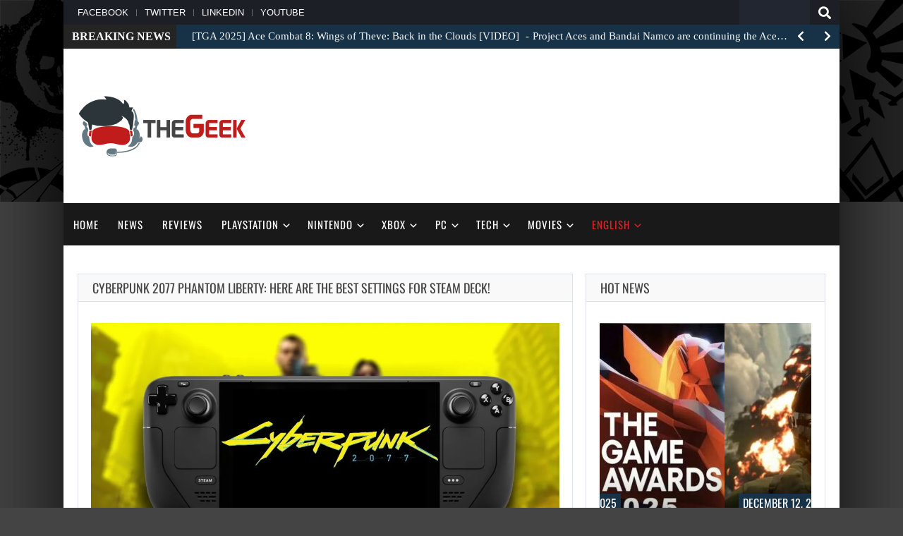

--- FILE ---
content_type: text/html; charset=UTF-8
request_url: https://thegeek.games/2023/10/02/cyberpunk-2077-phantom-liberty-steam-deck-settings/
body_size: 24707
content:
<!doctype html>
<!--[if !IE]>
<html class="no-js non-ie" lang="en-US"> <![endif]-->
<!--[if IE 7 ]>
<html class="no-js ie7" lang="en-US"> <![endif]-->
<!--[if IE 8 ]>
<html class="no-js ie8" lang="en-US"> <![endif]-->
<!--[if IE 9 ]>
<html class="no-js ie9" lang="en-US"> <![endif]-->
<!--[if gt IE 9]><!-->
<html class="no-js" lang="en-US"> <!--<![endif]-->
<head>
<meta charset="UTF-8"/>
<meta name="viewport" content="width=device-width, initial-scale=1.0">
<link rel="profile" href="http://gmpg.org/xfn/11"/>
<link rel="pingback" href="https://thegeek.games/xmlrpc.php"/>
<meta property="og:image" content="https://thegeek.games/wp-content/uploads/2023/09/thegeek-Cyberpunk-2077-Steam-Deck.jpg" /><meta name='robots' content='index, follow, max-image-preview:large, max-snippet:-1, max-video-preview:-1' />

	<!-- This site is optimized with the Yoast SEO plugin v26.5 - https://yoast.com/wordpress/plugins/seo/ -->
	<title>Cyberpunk 2077 Phantom Liberty: Here Are The Best Settings For Steam Deck! - theGeek.games</title><link rel="preload" as="style" href="https://fonts.googleapis.com/css2?family=Tinos:ital,wght@0,400;0,700;1,400&#038;family=Oswald&#038;ver=6.9&#038;display=swap" /><script src="/cdn-cgi/scripts/7d0fa10a/cloudflare-static/rocket-loader.min.js" data-cf-settings="407d39d6daa366d0b654dbd7-|49"></script><style type="text/css">@font-face {font-family:Tinos;font-style:normal;font-weight:400;src:url(/cf-fonts/s/tinos/5.0.11/greek/400/normal.woff2);unicode-range:U+0370-03FF;font-display:swap;}@font-face {font-family:Tinos;font-style:normal;font-weight:400;src:url(/cf-fonts/s/tinos/5.0.11/hebrew/400/normal.woff2);unicode-range:U+0590-05FF,U+200C-2010,U+20AA,U+25CC,U+FB1D-FB4F;font-display:swap;}@font-face {font-family:Tinos;font-style:normal;font-weight:400;src:url(/cf-fonts/s/tinos/5.0.11/cyrillic/400/normal.woff2);unicode-range:U+0301,U+0400-045F,U+0490-0491,U+04B0-04B1,U+2116;font-display:swap;}@font-face {font-family:Tinos;font-style:normal;font-weight:400;src:url(/cf-fonts/s/tinos/5.0.11/cyrillic-ext/400/normal.woff2);unicode-range:U+0460-052F,U+1C80-1C88,U+20B4,U+2DE0-2DFF,U+A640-A69F,U+FE2E-FE2F;font-display:swap;}@font-face {font-family:Tinos;font-style:normal;font-weight:400;src:url(/cf-fonts/s/tinos/5.0.11/latin/400/normal.woff2);unicode-range:U+0000-00FF,U+0131,U+0152-0153,U+02BB-02BC,U+02C6,U+02DA,U+02DC,U+0304,U+0308,U+0329,U+2000-206F,U+2074,U+20AC,U+2122,U+2191,U+2193,U+2212,U+2215,U+FEFF,U+FFFD;font-display:swap;}@font-face {font-family:Tinos;font-style:normal;font-weight:400;src:url(/cf-fonts/s/tinos/5.0.11/latin-ext/400/normal.woff2);unicode-range:U+0100-02AF,U+0304,U+0308,U+0329,U+1E00-1E9F,U+1EF2-1EFF,U+2020,U+20A0-20AB,U+20AD-20CF,U+2113,U+2C60-2C7F,U+A720-A7FF;font-display:swap;}@font-face {font-family:Tinos;font-style:normal;font-weight:400;src:url(/cf-fonts/s/tinos/5.0.11/vietnamese/400/normal.woff2);unicode-range:U+0102-0103,U+0110-0111,U+0128-0129,U+0168-0169,U+01A0-01A1,U+01AF-01B0,U+0300-0301,U+0303-0304,U+0308-0309,U+0323,U+0329,U+1EA0-1EF9,U+20AB;font-display:swap;}@font-face {font-family:Tinos;font-style:normal;font-weight:400;src:url(/cf-fonts/s/tinos/5.0.11/greek-ext/400/normal.woff2);unicode-range:U+1F00-1FFF;font-display:swap;}@font-face {font-family:Tinos;font-style:normal;font-weight:700;src:url(/cf-fonts/s/tinos/5.0.11/hebrew/700/normal.woff2);unicode-range:U+0590-05FF,U+200C-2010,U+20AA,U+25CC,U+FB1D-FB4F;font-display:swap;}@font-face {font-family:Tinos;font-style:normal;font-weight:700;src:url(/cf-fonts/s/tinos/5.0.11/greek/700/normal.woff2);unicode-range:U+0370-03FF;font-display:swap;}@font-face {font-family:Tinos;font-style:normal;font-weight:700;src:url(/cf-fonts/s/tinos/5.0.11/greek-ext/700/normal.woff2);unicode-range:U+1F00-1FFF;font-display:swap;}@font-face {font-family:Tinos;font-style:normal;font-weight:700;src:url(/cf-fonts/s/tinos/5.0.11/latin/700/normal.woff2);unicode-range:U+0000-00FF,U+0131,U+0152-0153,U+02BB-02BC,U+02C6,U+02DA,U+02DC,U+0304,U+0308,U+0329,U+2000-206F,U+2074,U+20AC,U+2122,U+2191,U+2193,U+2212,U+2215,U+FEFF,U+FFFD;font-display:swap;}@font-face {font-family:Tinos;font-style:normal;font-weight:700;src:url(/cf-fonts/s/tinos/5.0.11/cyrillic/700/normal.woff2);unicode-range:U+0301,U+0400-045F,U+0490-0491,U+04B0-04B1,U+2116;font-display:swap;}@font-face {font-family:Tinos;font-style:normal;font-weight:700;src:url(/cf-fonts/s/tinos/5.0.11/cyrillic-ext/700/normal.woff2);unicode-range:U+0460-052F,U+1C80-1C88,U+20B4,U+2DE0-2DFF,U+A640-A69F,U+FE2E-FE2F;font-display:swap;}@font-face {font-family:Tinos;font-style:normal;font-weight:700;src:url(/cf-fonts/s/tinos/5.0.11/latin-ext/700/normal.woff2);unicode-range:U+0100-02AF,U+0304,U+0308,U+0329,U+1E00-1E9F,U+1EF2-1EFF,U+2020,U+20A0-20AB,U+20AD-20CF,U+2113,U+2C60-2C7F,U+A720-A7FF;font-display:swap;}@font-face {font-family:Tinos;font-style:normal;font-weight:700;src:url(/cf-fonts/s/tinos/5.0.11/vietnamese/700/normal.woff2);unicode-range:U+0102-0103,U+0110-0111,U+0128-0129,U+0168-0169,U+01A0-01A1,U+01AF-01B0,U+0300-0301,U+0303-0304,U+0308-0309,U+0323,U+0329,U+1EA0-1EF9,U+20AB;font-display:swap;}@font-face {font-family:Tinos;font-style:italic;font-weight:400;src:url(/cf-fonts/s/tinos/5.0.11/cyrillic/400/italic.woff2);unicode-range:U+0301,U+0400-045F,U+0490-0491,U+04B0-04B1,U+2116;font-display:swap;}@font-face {font-family:Tinos;font-style:italic;font-weight:400;src:url(/cf-fonts/s/tinos/5.0.11/greek-ext/400/italic.woff2);unicode-range:U+1F00-1FFF;font-display:swap;}@font-face {font-family:Tinos;font-style:italic;font-weight:400;src:url(/cf-fonts/s/tinos/5.0.11/latin/400/italic.woff2);unicode-range:U+0000-00FF,U+0131,U+0152-0153,U+02BB-02BC,U+02C6,U+02DA,U+02DC,U+0304,U+0308,U+0329,U+2000-206F,U+2074,U+20AC,U+2122,U+2191,U+2193,U+2212,U+2215,U+FEFF,U+FFFD;font-display:swap;}@font-face {font-family:Tinos;font-style:italic;font-weight:400;src:url(/cf-fonts/s/tinos/5.0.11/latin-ext/400/italic.woff2);unicode-range:U+0100-02AF,U+0304,U+0308,U+0329,U+1E00-1E9F,U+1EF2-1EFF,U+2020,U+20A0-20AB,U+20AD-20CF,U+2113,U+2C60-2C7F,U+A720-A7FF;font-display:swap;}@font-face {font-family:Tinos;font-style:italic;font-weight:400;src:url(/cf-fonts/s/tinos/5.0.11/greek/400/italic.woff2);unicode-range:U+0370-03FF;font-display:swap;}@font-face {font-family:Tinos;font-style:italic;font-weight:400;src:url(/cf-fonts/s/tinos/5.0.11/hebrew/400/italic.woff2);unicode-range:U+0590-05FF,U+200C-2010,U+20AA,U+25CC,U+FB1D-FB4F;font-display:swap;}@font-face {font-family:Tinos;font-style:italic;font-weight:400;src:url(/cf-fonts/s/tinos/5.0.11/vietnamese/400/italic.woff2);unicode-range:U+0102-0103,U+0110-0111,U+0128-0129,U+0168-0169,U+01A0-01A1,U+01AF-01B0,U+0300-0301,U+0303-0304,U+0308-0309,U+0323,U+0329,U+1EA0-1EF9,U+20AB;font-display:swap;}@font-face {font-family:Tinos;font-style:italic;font-weight:400;src:url(/cf-fonts/s/tinos/5.0.11/cyrillic-ext/400/italic.woff2);unicode-range:U+0460-052F,U+1C80-1C88,U+20B4,U+2DE0-2DFF,U+A640-A69F,U+FE2E-FE2F;font-display:swap;}@font-face {font-family:Oswald;font-style:normal;font-weight:400;src:url(/cf-fonts/v/oswald/5.0.18/latin-ext/wght/normal.woff2);unicode-range:U+0100-02AF,U+0304,U+0308,U+0329,U+1E00-1E9F,U+1EF2-1EFF,U+2020,U+20A0-20AB,U+20AD-20CF,U+2113,U+2C60-2C7F,U+A720-A7FF;font-display:swap;}@font-face {font-family:Oswald;font-style:normal;font-weight:400;src:url(/cf-fonts/v/oswald/5.0.18/cyrillic-ext/wght/normal.woff2);unicode-range:U+0460-052F,U+1C80-1C88,U+20B4,U+2DE0-2DFF,U+A640-A69F,U+FE2E-FE2F;font-display:swap;}@font-face {font-family:Oswald;font-style:normal;font-weight:400;src:url(/cf-fonts/v/oswald/5.0.18/vietnamese/wght/normal.woff2);unicode-range:U+0102-0103,U+0110-0111,U+0128-0129,U+0168-0169,U+01A0-01A1,U+01AF-01B0,U+0300-0301,U+0303-0304,U+0308-0309,U+0323,U+0329,U+1EA0-1EF9,U+20AB;font-display:swap;}@font-face {font-family:Oswald;font-style:normal;font-weight:400;src:url(/cf-fonts/v/oswald/5.0.18/latin/wght/normal.woff2);unicode-range:U+0000-00FF,U+0131,U+0152-0153,U+02BB-02BC,U+02C6,U+02DA,U+02DC,U+0304,U+0308,U+0329,U+2000-206F,U+2074,U+20AC,U+2122,U+2191,U+2193,U+2212,U+2215,U+FEFF,U+FFFD;font-display:swap;}@font-face {font-family:Oswald;font-style:normal;font-weight:400;src:url(/cf-fonts/v/oswald/5.0.18/cyrillic/wght/normal.woff2);unicode-range:U+0301,U+0400-045F,U+0490-0491,U+04B0-04B1,U+2116;font-display:swap;}</style><noscript><link rel="stylesheet" href="https://fonts.googleapis.com/css2?family=Tinos:ital,wght@0,400;0,700;1,400&#038;family=Oswald&#038;ver=6.9&#038;display=swap" /></noscript>
	<meta name="description" content="theGeek.games Cyberpunk 2077 Phantom Liberty does more on Steam Deck than the default settings would lead you to believe..." />
	<link rel="canonical" href="https://thegeek.games/2023/10/02/cyberpunk-2077-phantom-liberty-steam-deck-settings/" />
	<meta property="og:locale" content="en_US" />
	<meta property="og:type" content="article" />
	<meta property="og:title" content="Cyberpunk 2077 Phantom Liberty: Here Are The Best Settings For Steam Deck! - theGeek.games" />
	<meta property="og:description" content="theGeek.games Cyberpunk 2077 Phantom Liberty does more on Steam Deck than the default settings would lead you to believe..." />
	<meta property="og:url" content="https://thegeek.games/2023/10/02/cyberpunk-2077-phantom-liberty-steam-deck-settings/" />
	<meta property="og:site_name" content="theGeek.games" />
	<meta property="article:publisher" content="https://www.facebook.com/theGeek2019/" />
	<meta property="article:author" content="https://www.facebook.com/daniel.refioszko" />
	<meta property="article:published_time" content="2023-10-02T06:43:42+00:00" />
	<meta property="article:modified_time" content="2023-10-03T04:25:31+00:00" />
	<meta property="og:image" content="https://thegeek.games/wp-content/uploads/2023/09/thegeek-Cyberpunk-2077-Steam-Deck.jpg" />
	<meta property="og:image:width" content="664" />
	<meta property="og:image:height" content="374" />
	<meta property="og:image:type" content="image/jpeg" />
	<meta name="author" content="ROD" />
	<meta name="twitter:card" content="summary_large_image" />
	<meta name="twitter:creator" content="@theGeek2019" />
	<meta name="twitter:site" content="@theGeek2019" />
	<meta name="twitter:label1" content="Written by" />
	<meta name="twitter:data1" content="ROD" />
	<meta name="twitter:label2" content="Est. reading time" />
	<meta name="twitter:data2" content="2 minutes" />
	<script type="application/ld+json" class="yoast-schema-graph">{"@context":"https://schema.org","@graph":[{"@type":"Article","@id":"https://thegeek.games/2023/10/02/cyberpunk-2077-phantom-liberty-steam-deck-settings/#article","isPartOf":{"@id":"https://thegeek.games/2023/10/02/cyberpunk-2077-phantom-liberty-steam-deck-settings/"},"author":{"name":"ROD","@id":"https://thegeek.games/#/schema/person/b12911279b093699864ed149ef6898b5"},"headline":"Cyberpunk 2077 Phantom Liberty: Here Are The Best Settings For Steam Deck!","datePublished":"2023-10-02T06:43:42+00:00","dateModified":"2023-10-03T04:25:31+00:00","mainEntityOfPage":{"@id":"https://thegeek.games/2023/10/02/cyberpunk-2077-phantom-liberty-steam-deck-settings/"},"wordCount":469,"commentCount":0,"publisher":{"@id":"https://thegeek.games/#organization"},"image":{"@id":"https://thegeek.games/2023/10/02/cyberpunk-2077-phantom-liberty-steam-deck-settings/#primaryimage"},"thumbnailUrl":"https://thegeek.games/wp-content/uploads/2023/09/thegeek-Cyberpunk-2077-Steam-Deck.jpg","keywords":["CD Projekt Red","Cyberpunk 2077","PC","Phantom Liberty","PlayStation 5","PS5","Sony","Steam Deck","Xbox Series S","Xbox Series X"],"articleSection":["General news","News","PC","PC News","Steam Deck","Steam Deck News","Tech","Tech News"],"inLanguage":"en-US","potentialAction":[{"@type":"CommentAction","name":"Comment","target":["https://thegeek.games/2023/10/02/cyberpunk-2077-phantom-liberty-steam-deck-settings/#respond"]}]},{"@type":"WebPage","@id":"https://thegeek.games/2023/10/02/cyberpunk-2077-phantom-liberty-steam-deck-settings/","url":"https://thegeek.games/2023/10/02/cyberpunk-2077-phantom-liberty-steam-deck-settings/","name":"Cyberpunk 2077 Phantom Liberty: Here Are The Best Settings For Steam Deck! - theGeek.games","isPartOf":{"@id":"https://thegeek.games/#website"},"primaryImageOfPage":{"@id":"https://thegeek.games/2023/10/02/cyberpunk-2077-phantom-liberty-steam-deck-settings/#primaryimage"},"image":{"@id":"https://thegeek.games/2023/10/02/cyberpunk-2077-phantom-liberty-steam-deck-settings/#primaryimage"},"thumbnailUrl":"https://thegeek.games/wp-content/uploads/2023/09/thegeek-Cyberpunk-2077-Steam-Deck.jpg","datePublished":"2023-10-02T06:43:42+00:00","dateModified":"2023-10-03T04:25:31+00:00","description":"theGeek.games Cyberpunk 2077 Phantom Liberty does more on Steam Deck than the default settings would lead you to believe...","breadcrumb":{"@id":"https://thegeek.games/2023/10/02/cyberpunk-2077-phantom-liberty-steam-deck-settings/#breadcrumb"},"inLanguage":"en-US","potentialAction":[{"@type":"ReadAction","target":["https://thegeek.games/2023/10/02/cyberpunk-2077-phantom-liberty-steam-deck-settings/"]}]},{"@type":"ImageObject","inLanguage":"en-US","@id":"https://thegeek.games/2023/10/02/cyberpunk-2077-phantom-liberty-steam-deck-settings/#primaryimage","url":"https://thegeek.games/wp-content/uploads/2023/09/thegeek-Cyberpunk-2077-Steam-Deck.jpg","contentUrl":"https://thegeek.games/wp-content/uploads/2023/09/thegeek-Cyberpunk-2077-Steam-Deck.jpg","width":664,"height":374,"caption":"TECH NEWS - Steam Deck offers a roughly 30 FPS experience with Cyberpunk 2077 on low to medium settings."},{"@type":"BreadcrumbList","@id":"https://thegeek.games/2023/10/02/cyberpunk-2077-phantom-liberty-steam-deck-settings/#breadcrumb","itemListElement":[{"@type":"ListItem","position":1,"name":"Home","item":"https://thegeek.games/"},{"@type":"ListItem","position":2,"name":"Cyberpunk 2077 Phantom Liberty: Here Are The Best Settings For Steam Deck!"}]},{"@type":"WebSite","@id":"https://thegeek.games/#website","url":"https://thegeek.games/","name":"theGeek.games","description":"theGeek is an online magazine about video games and movies news, reviews and more.","publisher":{"@id":"https://thegeek.games/#organization"},"potentialAction":[{"@type":"SearchAction","target":{"@type":"EntryPoint","urlTemplate":"https://thegeek.games/?s={search_term_string}"},"query-input":{"@type":"PropertyValueSpecification","valueRequired":true,"valueName":"search_term_string"}}],"inLanguage":"en-US"},{"@type":"Organization","@id":"https://thegeek.games/#organization","name":"theGeek.games","url":"https://thegeek.games/","logo":{"@type":"ImageObject","inLanguage":"en-US","@id":"https://thegeek.games/#/schema/logo/image/","url":"https://thegeek.games/wp-content/uploads/2019/03/theGeek-2.png","contentUrl":"https://thegeek.games/wp-content/uploads/2019/03/theGeek-2.png","width":960,"height":960,"caption":"theGeek.games"},"image":{"@id":"https://thegeek.games/#/schema/logo/image/"},"sameAs":["https://www.facebook.com/theGeek2019/","https://x.com/theGeek2019","https://www.linkedin.com/company/38149867/"]},{"@type":"Person","@id":"https://thegeek.games/#/schema/person/b12911279b093699864ed149ef6898b5","name":"ROD","image":{"@type":"ImageObject","inLanguage":"en-US","@id":"https://thegeek.games/#/schema/person/image/","url":"https://thegeek.games/wp-content/uploads/2023/04/cropped-ROD-96x96.jpg","contentUrl":"https://thegeek.games/wp-content/uploads/2023/04/cropped-ROD-96x96.jpg","caption":"ROD"},"description":"\"Historian by profession, gamer since historical times.\"","sameAs":["https://www.facebook.com/daniel.refioszko"],"url":"https://thegeek.games/author/ronisaurus/"}]}</script>
	<!-- / Yoast SEO plugin. -->


<link rel='dns-prefetch' href='//code.jquery.com' />
<link rel='dns-prefetch' href='//fonts.googleapis.com' />

<link rel="alternate" type="application/rss+xml" title="theGeek.games &raquo; Feed" href="https://thegeek.games/feed/" />
<link rel="alternate" type="application/rss+xml" title="theGeek.games &raquo; Comments Feed" href="https://thegeek.games/comments/feed/" />
<link rel="alternate" type="application/rss+xml" title="theGeek.games &raquo; Cyberpunk 2077 Phantom Liberty: Here Are The Best Settings For Steam Deck! Comments Feed" href="https://thegeek.games/2023/10/02/cyberpunk-2077-phantom-liberty-steam-deck-settings/feed/" />
<link rel="alternate" title="oEmbed (JSON)" type="application/json+oembed" href="https://thegeek.games/wp-json/oembed/1.0/embed?url=https%3A%2F%2Fthegeek.games%2F2023%2F10%2F02%2Fcyberpunk-2077-phantom-liberty-steam-deck-settings%2F" />
<link rel="alternate" title="oEmbed (XML)" type="text/xml+oembed" href="https://thegeek.games/wp-json/oembed/1.0/embed?url=https%3A%2F%2Fthegeek.games%2F2023%2F10%2F02%2Fcyberpunk-2077-phantom-liberty-steam-deck-settings%2F&#038;format=xml" />
<style id='wp-img-auto-sizes-contain-inline-css' type='text/css'>
img:is([sizes=auto i],[sizes^="auto," i]){contain-intrinsic-size:3000px 1500px}
/*# sourceURL=wp-img-auto-sizes-contain-inline-css */
</style>
<style id='wp-emoji-styles-inline-css' type='text/css'>

	img.wp-smiley, img.emoji {
		display: inline !important;
		border: none !important;
		box-shadow: none !important;
		height: 1em !important;
		width: 1em !important;
		margin: 0 0.07em !important;
		vertical-align: -0.1em !important;
		background: none !important;
		padding: 0 !important;
	}
/*# sourceURL=wp-emoji-styles-inline-css */
</style>
<style id='wp-block-library-inline-css' type='text/css'>
:root{--wp-block-synced-color:#7a00df;--wp-block-synced-color--rgb:122,0,223;--wp-bound-block-color:var(--wp-block-synced-color);--wp-editor-canvas-background:#ddd;--wp-admin-theme-color:#007cba;--wp-admin-theme-color--rgb:0,124,186;--wp-admin-theme-color-darker-10:#006ba1;--wp-admin-theme-color-darker-10--rgb:0,107,160.5;--wp-admin-theme-color-darker-20:#005a87;--wp-admin-theme-color-darker-20--rgb:0,90,135;--wp-admin-border-width-focus:2px}@media (min-resolution:192dpi){:root{--wp-admin-border-width-focus:1.5px}}.wp-element-button{cursor:pointer}:root .has-very-light-gray-background-color{background-color:#eee}:root .has-very-dark-gray-background-color{background-color:#313131}:root .has-very-light-gray-color{color:#eee}:root .has-very-dark-gray-color{color:#313131}:root .has-vivid-green-cyan-to-vivid-cyan-blue-gradient-background{background:linear-gradient(135deg,#00d084,#0693e3)}:root .has-purple-crush-gradient-background{background:linear-gradient(135deg,#34e2e4,#4721fb 50%,#ab1dfe)}:root .has-hazy-dawn-gradient-background{background:linear-gradient(135deg,#faaca8,#dad0ec)}:root .has-subdued-olive-gradient-background{background:linear-gradient(135deg,#fafae1,#67a671)}:root .has-atomic-cream-gradient-background{background:linear-gradient(135deg,#fdd79a,#004a59)}:root .has-nightshade-gradient-background{background:linear-gradient(135deg,#330968,#31cdcf)}:root .has-midnight-gradient-background{background:linear-gradient(135deg,#020381,#2874fc)}:root{--wp--preset--font-size--normal:16px;--wp--preset--font-size--huge:42px}.has-regular-font-size{font-size:1em}.has-larger-font-size{font-size:2.625em}.has-normal-font-size{font-size:var(--wp--preset--font-size--normal)}.has-huge-font-size{font-size:var(--wp--preset--font-size--huge)}.has-text-align-center{text-align:center}.has-text-align-left{text-align:left}.has-text-align-right{text-align:right}.has-fit-text{white-space:nowrap!important}#end-resizable-editor-section{display:none}.aligncenter{clear:both}.items-justified-left{justify-content:flex-start}.items-justified-center{justify-content:center}.items-justified-right{justify-content:flex-end}.items-justified-space-between{justify-content:space-between}.screen-reader-text{border:0;clip-path:inset(50%);height:1px;margin:-1px;overflow:hidden;padding:0;position:absolute;width:1px;word-wrap:normal!important}.screen-reader-text:focus{background-color:#ddd;clip-path:none;color:#444;display:block;font-size:1em;height:auto;left:5px;line-height:normal;padding:15px 23px 14px;text-decoration:none;top:5px;width:auto;z-index:100000}html :where(.has-border-color){border-style:solid}html :where([style*=border-top-color]){border-top-style:solid}html :where([style*=border-right-color]){border-right-style:solid}html :where([style*=border-bottom-color]){border-bottom-style:solid}html :where([style*=border-left-color]){border-left-style:solid}html :where([style*=border-width]){border-style:solid}html :where([style*=border-top-width]){border-top-style:solid}html :where([style*=border-right-width]){border-right-style:solid}html :where([style*=border-bottom-width]){border-bottom-style:solid}html :where([style*=border-left-width]){border-left-style:solid}html :where(img[class*=wp-image-]){height:auto;max-width:100%}:where(figure){margin:0 0 1em}html :where(.is-position-sticky){--wp-admin--admin-bar--position-offset:var(--wp-admin--admin-bar--height,0px)}@media screen and (max-width:600px){html :where(.is-position-sticky){--wp-admin--admin-bar--position-offset:0px}}

/*# sourceURL=wp-block-library-inline-css */
</style><style id='global-styles-inline-css' type='text/css'>
:root{--wp--preset--aspect-ratio--square: 1;--wp--preset--aspect-ratio--4-3: 4/3;--wp--preset--aspect-ratio--3-4: 3/4;--wp--preset--aspect-ratio--3-2: 3/2;--wp--preset--aspect-ratio--2-3: 2/3;--wp--preset--aspect-ratio--16-9: 16/9;--wp--preset--aspect-ratio--9-16: 9/16;--wp--preset--color--black: #000000;--wp--preset--color--cyan-bluish-gray: #abb8c3;--wp--preset--color--white: #ffffff;--wp--preset--color--pale-pink: #f78da7;--wp--preset--color--vivid-red: #cf2e2e;--wp--preset--color--luminous-vivid-orange: #ff6900;--wp--preset--color--luminous-vivid-amber: #fcb900;--wp--preset--color--light-green-cyan: #7bdcb5;--wp--preset--color--vivid-green-cyan: #00d084;--wp--preset--color--pale-cyan-blue: #8ed1fc;--wp--preset--color--vivid-cyan-blue: #0693e3;--wp--preset--color--vivid-purple: #9b51e0;--wp--preset--gradient--vivid-cyan-blue-to-vivid-purple: linear-gradient(135deg,rgb(6,147,227) 0%,rgb(155,81,224) 100%);--wp--preset--gradient--light-green-cyan-to-vivid-green-cyan: linear-gradient(135deg,rgb(122,220,180) 0%,rgb(0,208,130) 100%);--wp--preset--gradient--luminous-vivid-amber-to-luminous-vivid-orange: linear-gradient(135deg,rgb(252,185,0) 0%,rgb(255,105,0) 100%);--wp--preset--gradient--luminous-vivid-orange-to-vivid-red: linear-gradient(135deg,rgb(255,105,0) 0%,rgb(207,46,46) 100%);--wp--preset--gradient--very-light-gray-to-cyan-bluish-gray: linear-gradient(135deg,rgb(238,238,238) 0%,rgb(169,184,195) 100%);--wp--preset--gradient--cool-to-warm-spectrum: linear-gradient(135deg,rgb(74,234,220) 0%,rgb(151,120,209) 20%,rgb(207,42,186) 40%,rgb(238,44,130) 60%,rgb(251,105,98) 80%,rgb(254,248,76) 100%);--wp--preset--gradient--blush-light-purple: linear-gradient(135deg,rgb(255,206,236) 0%,rgb(152,150,240) 100%);--wp--preset--gradient--blush-bordeaux: linear-gradient(135deg,rgb(254,205,165) 0%,rgb(254,45,45) 50%,rgb(107,0,62) 100%);--wp--preset--gradient--luminous-dusk: linear-gradient(135deg,rgb(255,203,112) 0%,rgb(199,81,192) 50%,rgb(65,88,208) 100%);--wp--preset--gradient--pale-ocean: linear-gradient(135deg,rgb(255,245,203) 0%,rgb(182,227,212) 50%,rgb(51,167,181) 100%);--wp--preset--gradient--electric-grass: linear-gradient(135deg,rgb(202,248,128) 0%,rgb(113,206,126) 100%);--wp--preset--gradient--midnight: linear-gradient(135deg,rgb(2,3,129) 0%,rgb(40,116,252) 100%);--wp--preset--font-size--small: 13px;--wp--preset--font-size--medium: 20px;--wp--preset--font-size--large: 36px;--wp--preset--font-size--x-large: 42px;--wp--preset--spacing--20: 0.44rem;--wp--preset--spacing--30: 0.67rem;--wp--preset--spacing--40: 1rem;--wp--preset--spacing--50: 1.5rem;--wp--preset--spacing--60: 2.25rem;--wp--preset--spacing--70: 3.38rem;--wp--preset--spacing--80: 5.06rem;--wp--preset--shadow--natural: 6px 6px 9px rgba(0, 0, 0, 0.2);--wp--preset--shadow--deep: 12px 12px 50px rgba(0, 0, 0, 0.4);--wp--preset--shadow--sharp: 6px 6px 0px rgba(0, 0, 0, 0.2);--wp--preset--shadow--outlined: 6px 6px 0px -3px rgb(255, 255, 255), 6px 6px rgb(0, 0, 0);--wp--preset--shadow--crisp: 6px 6px 0px rgb(0, 0, 0);}:where(.is-layout-flex){gap: 0.5em;}:where(.is-layout-grid){gap: 0.5em;}body .is-layout-flex{display: flex;}.is-layout-flex{flex-wrap: wrap;align-items: center;}.is-layout-flex > :is(*, div){margin: 0;}body .is-layout-grid{display: grid;}.is-layout-grid > :is(*, div){margin: 0;}:where(.wp-block-columns.is-layout-flex){gap: 2em;}:where(.wp-block-columns.is-layout-grid){gap: 2em;}:where(.wp-block-post-template.is-layout-flex){gap: 1.25em;}:where(.wp-block-post-template.is-layout-grid){gap: 1.25em;}.has-black-color{color: var(--wp--preset--color--black) !important;}.has-cyan-bluish-gray-color{color: var(--wp--preset--color--cyan-bluish-gray) !important;}.has-white-color{color: var(--wp--preset--color--white) !important;}.has-pale-pink-color{color: var(--wp--preset--color--pale-pink) !important;}.has-vivid-red-color{color: var(--wp--preset--color--vivid-red) !important;}.has-luminous-vivid-orange-color{color: var(--wp--preset--color--luminous-vivid-orange) !important;}.has-luminous-vivid-amber-color{color: var(--wp--preset--color--luminous-vivid-amber) !important;}.has-light-green-cyan-color{color: var(--wp--preset--color--light-green-cyan) !important;}.has-vivid-green-cyan-color{color: var(--wp--preset--color--vivid-green-cyan) !important;}.has-pale-cyan-blue-color{color: var(--wp--preset--color--pale-cyan-blue) !important;}.has-vivid-cyan-blue-color{color: var(--wp--preset--color--vivid-cyan-blue) !important;}.has-vivid-purple-color{color: var(--wp--preset--color--vivid-purple) !important;}.has-black-background-color{background-color: var(--wp--preset--color--black) !important;}.has-cyan-bluish-gray-background-color{background-color: var(--wp--preset--color--cyan-bluish-gray) !important;}.has-white-background-color{background-color: var(--wp--preset--color--white) !important;}.has-pale-pink-background-color{background-color: var(--wp--preset--color--pale-pink) !important;}.has-vivid-red-background-color{background-color: var(--wp--preset--color--vivid-red) !important;}.has-luminous-vivid-orange-background-color{background-color: var(--wp--preset--color--luminous-vivid-orange) !important;}.has-luminous-vivid-amber-background-color{background-color: var(--wp--preset--color--luminous-vivid-amber) !important;}.has-light-green-cyan-background-color{background-color: var(--wp--preset--color--light-green-cyan) !important;}.has-vivid-green-cyan-background-color{background-color: var(--wp--preset--color--vivid-green-cyan) !important;}.has-pale-cyan-blue-background-color{background-color: var(--wp--preset--color--pale-cyan-blue) !important;}.has-vivid-cyan-blue-background-color{background-color: var(--wp--preset--color--vivid-cyan-blue) !important;}.has-vivid-purple-background-color{background-color: var(--wp--preset--color--vivid-purple) !important;}.has-black-border-color{border-color: var(--wp--preset--color--black) !important;}.has-cyan-bluish-gray-border-color{border-color: var(--wp--preset--color--cyan-bluish-gray) !important;}.has-white-border-color{border-color: var(--wp--preset--color--white) !important;}.has-pale-pink-border-color{border-color: var(--wp--preset--color--pale-pink) !important;}.has-vivid-red-border-color{border-color: var(--wp--preset--color--vivid-red) !important;}.has-luminous-vivid-orange-border-color{border-color: var(--wp--preset--color--luminous-vivid-orange) !important;}.has-luminous-vivid-amber-border-color{border-color: var(--wp--preset--color--luminous-vivid-amber) !important;}.has-light-green-cyan-border-color{border-color: var(--wp--preset--color--light-green-cyan) !important;}.has-vivid-green-cyan-border-color{border-color: var(--wp--preset--color--vivid-green-cyan) !important;}.has-pale-cyan-blue-border-color{border-color: var(--wp--preset--color--pale-cyan-blue) !important;}.has-vivid-cyan-blue-border-color{border-color: var(--wp--preset--color--vivid-cyan-blue) !important;}.has-vivid-purple-border-color{border-color: var(--wp--preset--color--vivid-purple) !important;}.has-vivid-cyan-blue-to-vivid-purple-gradient-background{background: var(--wp--preset--gradient--vivid-cyan-blue-to-vivid-purple) !important;}.has-light-green-cyan-to-vivid-green-cyan-gradient-background{background: var(--wp--preset--gradient--light-green-cyan-to-vivid-green-cyan) !important;}.has-luminous-vivid-amber-to-luminous-vivid-orange-gradient-background{background: var(--wp--preset--gradient--luminous-vivid-amber-to-luminous-vivid-orange) !important;}.has-luminous-vivid-orange-to-vivid-red-gradient-background{background: var(--wp--preset--gradient--luminous-vivid-orange-to-vivid-red) !important;}.has-very-light-gray-to-cyan-bluish-gray-gradient-background{background: var(--wp--preset--gradient--very-light-gray-to-cyan-bluish-gray) !important;}.has-cool-to-warm-spectrum-gradient-background{background: var(--wp--preset--gradient--cool-to-warm-spectrum) !important;}.has-blush-light-purple-gradient-background{background: var(--wp--preset--gradient--blush-light-purple) !important;}.has-blush-bordeaux-gradient-background{background: var(--wp--preset--gradient--blush-bordeaux) !important;}.has-luminous-dusk-gradient-background{background: var(--wp--preset--gradient--luminous-dusk) !important;}.has-pale-ocean-gradient-background{background: var(--wp--preset--gradient--pale-ocean) !important;}.has-electric-grass-gradient-background{background: var(--wp--preset--gradient--electric-grass) !important;}.has-midnight-gradient-background{background: var(--wp--preset--gradient--midnight) !important;}.has-small-font-size{font-size: var(--wp--preset--font-size--small) !important;}.has-medium-font-size{font-size: var(--wp--preset--font-size--medium) !important;}.has-large-font-size{font-size: var(--wp--preset--font-size--large) !important;}.has-x-large-font-size{font-size: var(--wp--preset--font-size--x-large) !important;}
/*# sourceURL=global-styles-inline-css */
</style>

<style id='classic-theme-styles-inline-css' type='text/css'>
/*! This file is auto-generated */
.wp-block-button__link{color:#fff;background-color:#32373c;border-radius:9999px;box-shadow:none;text-decoration:none;padding:calc(.667em + 2px) calc(1.333em + 2px);font-size:1.125em}.wp-block-file__button{background:#32373c;color:#fff;text-decoration:none}
/*# sourceURL=/wp-includes/css/classic-themes.min.css */
</style>
<link rel='stylesheet' id='taqyeem-style-css' href='https://thegeek.games/wp-content/cache/background-css/thegeek.games/wp-content/plugins/taqyeem/style.css?ver=6.9&wpr_t=1765560918' type='text/css' media='all' />


<link rel='stylesheet' id='owlcarousel-style-css' href='https://thegeek.games/wp-content/cache/background-css/thegeek.games/wp-content/themes/gameleon-child/assets/css/owl.carousel.min.css?ver=6.9&wpr_t=1765560918' type='text/css' media='all' />
<link rel='stylesheet' id='owlcarousel-theme-css' href='https://thegeek.games/wp-content/themes/gameleon-child/assets/css/owl.theme.default.min.css?ver=6.9' type='text/css' media='all' />
<link rel='stylesheet' id='gameleon-style-css' href='https://thegeek.games/wp-content/cache/background-css/thegeek.games/wp-content/themes/gameleon/assets/css/style.css?ver=9.8&wpr_t=1765560918' type='text/css' media='all' />
<style id='gameleon-style-inline-css' type='text/css'>

        .modern-ticker {
            max-width: inherit;
            margin: 0;
        }

    

        #header{
            margin-bottom: 40px;
        }

    

        .td-fly-in-effect {
            -webkit-animation-name:flyIn;
            animation-name:flyIn;
            -webkit-animation-duration:1s;
            animation-duration:1s;
            -webkit-animation-fill-mode:both;
            animation-fill-mode:both;
            }

    
        


    #buddypress .groups .item-meta,
	.moregames-link .fa-angle-right,
	#review-box .review-final-score h3,
	#review-box .review-final-score h4,
	.widget_categories .current-cat a,
	.review-box,
    .bbp-forum-title, 
    .dot-irecommendthis:hover,
    .dot-irecommendthis.active,
    .td-dark-mode .td-tag-cloud-inline.td-tag-cloud-widget a:hover,
    .td-dark-mode .nd_recently_viewed .links li a:hover,
    .online-users-content,
    .td-dark-mode .td-module-6 .block-meta,
    .td-subtitle,
    .td-dark-mode .td-module-8 .block-meta,
    .td-module-8 .td-subtitle,
    .td-dark-mode .td-module-7 .block-meta,
    .td-module-7 .td-subtitle,
    .td-dark-mode .td-module-3 .block-meta,
    .td-module-7 h2.td-big-title a:hover,
    .td-dark-mode .block-meta,
    .td-dark-mode .td-post-date,
    .right-menu i,
    .right-menu li a:hover,
    .td-wide-mode #header #topbar .container #top-navigation .navigation .menu .menu-item a:hover,
    .td-wide-mode #header #topbar .container #top-navigation .navigation .menu .current_page_item a,
    .td-wide-mode #header #topbar .container #top-navigation .navigation .menu .current-menu-item a,
    .td-wide-mode .menu .current-menu-item a,
    .td-dark-mode #footer .wrapper-footer a,
    .td-dark-mode #footer .widget-title h3,
    .td-dark-mode .td-sub-footer a,
    .td-wide-mode #owl-home-carousel .td-wide-owl h2 a {
            color: #173146;
    }

    .menu a:hover,
    a.button, input[type='reset'], input[type='button'], input[type='submit'],
    .front-page .menu .current_page_item a,
    .menu .current_page_item a,
    .menu .current-menu-item a,
    #td-home-tabs .tabs-wrapper li.active a:hover,
    ul.nd_tabs li:hover,
    .td-admin-links .links li a,
    .nd_recently_viewed .links li a,
    form.nd_form input.button,
    .dropcap,
    #gametabs li.active a,
    .colophon-module,
    #commentform a.button,
    #commentform input[type='reset'],
    #commentform input[type='button'],
    #commentform input[type='submit'],
    .td-owl-date,
    .feedburner-subscribe,
    .wp-pagenavi span.current,
    .td-tag-cloud-widget a,
    .cat-links a,
    .gamesnumber,
    .review-percentage .review-item span span,
    #progressbarloadbg,
    .scrollpage,
    .modern-ticker,
    .mt-news,
    main-byline a,
    .td-social-counters li,
    .td-video-wrapp .td-embed-description .video-post-title span,
    .qtip-default,
    #td-social-tabs .tabs-wrapper li.active a,
    ul.nd_tabs li.active,
    #td-home-tabs .tabs-wrapper li.active a,
    #td-social-tabs .tabs-wrapper li.active a:hover,
    #bbp_search_submit,    
    #buddypress div.dir-search input[type='submit'],
    #buddypress #activate-page .standard-form input[type='submit'],
    #buddypress .message-search input[type='submit'],
    #buddypress .item-list-tabs ul li.selected a,
    #buddypress .generic-button a,
    #buddypress .submit input[type='submit'],
    #buddypress .ac-reply-content input[type='submit'],
    #buddypress .standard-form input[type='submit'],
    #buddypress .standard-form .button-nav .current a,
    #buddypress .standard-form .button,
    #buddypress input[type='submit'],
    #buddypress a.accept,
    #buddypress .standard-form #group-create-body input[type='button'],
    .td-dark-mode .mt-label,
    .td-dark-mode .widget-title:before,
    .td-search-button,
    .td-dark-mode #gametabs li.active a,
    .td-dark-mode #gametabs .tab-links a:hover,
    .td-dark-mode #gametabs li.active a:hover,
    .owl-theme-2 .owl-controls .owl-page.active span,
    .owl-theme-2 .owl-controls.clickable .owl-page:hover span,
    .owl-theme-3 .owl-controls .owl-page.active span,
    .owl-theme-3 .owl-controls.clickable .owl-page:hover span,
    .td-dark-mode #td-home-tabs .tabs-wrapper li.active a,
    .td-dark-mode ul.nd_tabs li.active,
    .td-module-8 .triangle-shape,
    .td-module-8 .triangle-shape-last,
    #header #topbar .container #top-navigation .navigation .menu .current-menu-item a,
    #header #topbar .container #top-navigation .navigation .menu .current_page_item a,
    .td-view-all,
    .main-cat  {
        background-color: #173146;
    }

    .wp-pagenavi span.current {
        border: 1px solid #173146;
    }

    

        body{background-image:var(--wpr-bg-2ebc8a94-2cca-4e48-9c6d-8ab65abfc798);background-repeat:repeat;background-position:;background-attachment:fixed;}
        #container {box-shadow: 0 0 125px 0 rgb(0 0 0 / 90%);
            -webkit-box-shadow: 0 0 125px 0 rgb(0 0 0 / 90%);
            -moz-box-shadow: 0 0 125px 0 rgba(0,0,0,0.9);
            -o-box-shadow: 0 0 125px 0 rgba(0,0,0,0.9);}
    
/*# sourceURL=gameleon-style-inline-css */
</style>
<link rel='stylesheet' id='gameleon-child-style-css' href='https://thegeek.games/wp-content/themes/gameleon-child/style.css?ver=6.9' type='text/css' media='all' />
<link rel='stylesheet' id='font-awesome-css' href='https://thegeek.games/wp-content/themes/gameleon/assets/fonts/font-awesome/css/all.css?ver=6.9' type='text/css' media='all' />
<link rel='stylesheet' id='dashicons-css' href='https://thegeek.games/wp-includes/css/dashicons.min.css?ver=6.9' type='text/css' media='all' />
<link rel='stylesheet' id='wp-pagenavi-css' href='https://thegeek.games/wp-content/plugins/wp-pagenavi/pagenavi-css.css?ver=2.70' type='text/css' media='all' />
<script type="407d39d6daa366d0b654dbd7-text/javascript" src="https://thegeek.games/wp-includes/js/jquery/jquery.min.js?ver=3.7.1" id="jquery-core-js"></script>
<script type="407d39d6daa366d0b654dbd7-text/javascript" src="https://thegeek.games/wp-includes/js/jquery/jquery-migrate.min.js?ver=3.4.1" id="jquery-migrate-js"></script>
<script data-minify="1" type="407d39d6daa366d0b654dbd7-text/javascript" src="https://thegeek.games/wp-content/cache/min/1/wp-content/plugins/taqyeem/js/tie.js?ver=1764343769" id="taqyeem-main-js"></script>
<script data-minify="1" type="407d39d6daa366d0b654dbd7-text/javascript" src="https://thegeek.games/wp-content/cache/min/1/jquery-3.6.4.min.js?ver=1764343769" id="owlcarousel-jquery-js"></script>
<link rel="https://api.w.org/" href="https://thegeek.games/wp-json/" /><link rel="alternate" title="JSON" type="application/json" href="https://thegeek.games/wp-json/wp/v2/posts/88165" /><link rel="EditURI" type="application/rsd+xml" title="RSD" href="https://thegeek.games/xmlrpc.php?rsd" />
<meta name="generator" content="WordPress 6.9" />
<link rel='shortlink' href='https://thegeek.games/?p=88165' />
<script type="407d39d6daa366d0b654dbd7-text/javascript">
/* <![CDATA[ */
var taqyeem = {"ajaxurl":"https://thegeek.games/wp-admin/admin-ajax.php" , "your_rating":"Your Rating:"};
/* ]]> */
</script>

<style type="text/css" media="screen">

</style>
<script type="407d39d6daa366d0b654dbd7-text/javascript">
(function(url){
	if(/(?:Chrome\/26\.0\.1410\.63 Safari\/537\.31|WordfenceTestMonBot)/.test(navigator.userAgent)){ return; }
	var addEvent = function(evt, handler) {
		if (window.addEventListener) {
			document.addEventListener(evt, handler, false);
		} else if (window.attachEvent) {
			document.attachEvent('on' + evt, handler);
		}
	};
	var removeEvent = function(evt, handler) {
		if (window.removeEventListener) {
			document.removeEventListener(evt, handler, false);
		} else if (window.detachEvent) {
			document.detachEvent('on' + evt, handler);
		}
	};
	var evts = 'contextmenu dblclick drag dragend dragenter dragleave dragover dragstart drop keydown keypress keyup mousedown mousemove mouseout mouseover mouseup mousewheel scroll'.split(' ');
	var logHuman = function() {
		if (window.wfLogHumanRan) { return; }
		window.wfLogHumanRan = true;
		var wfscr = document.createElement('script');
		wfscr.type = 'text/javascript';
		wfscr.async = true;
		wfscr.src = url + '&r=' + Math.random();
		(document.getElementsByTagName('head')[0]||document.getElementsByTagName('body')[0]).appendChild(wfscr);
		for (var i = 0; i < evts.length; i++) {
			removeEvent(evts[i], logHuman);
		}
	};
	for (var i = 0; i < evts.length; i++) {
		addEvent(evts[i], logHuman);
	}
})('//thegeek.games/?wordfence_lh=1&hid=0021B715C67E2BED24EB672E13DE04FA');
</script><!-- HFCM by 99 Robots - Snippet # 2:  -->
<script data-ad-client="ca-pub-3151661938276251" async src="https://pagead2.googlesyndication.com/pagead/js/adsbygoogle.js" type="407d39d6daa366d0b654dbd7-text/javascript"></script>
<!-- /end HFCM by 99 Robots -->
            <meta name="trustpilot-one-time-domain-verification-id" content="fbae0466-ed12-4862-a1df-6b9878d05b9c"/>
            <script async src="https://www.googletagmanager.com/gtag/js?id=UA-51376193-1" type="407d39d6daa366d0b654dbd7-text/javascript"></script>
            <script type="407d39d6daa366d0b654dbd7-text/javascript">
                window.dataLayer = window.dataLayer || [];
                function gtag(){dataLayer.push(arguments);}
                gtag('js', new Date());

                gtag('config', 'UA-51376193-1');
            </script>
        <!-- Gameleon Child Theme  -->
<meta name="generator" content="Powered by Slider Revolution 6.6.8 - responsive, Mobile-Friendly Slider Plugin for WordPress with comfortable drag and drop interface." />
<link rel="icon" href="https://thegeek.games/wp-content/uploads/2023/05/cropped-theGeek-2-1-32x32.png" sizes="32x32" />
<link rel="icon" href="https://thegeek.games/wp-content/uploads/2023/05/cropped-theGeek-2-1-192x192.png" sizes="192x192" />
<link rel="apple-touch-icon" href="https://thegeek.games/wp-content/uploads/2023/05/cropped-theGeek-2-1-180x180.png" />
<meta name="msapplication-TileImage" content="https://thegeek.games/wp-content/uploads/2023/05/cropped-theGeek-2-1-270x270.png" />
<script type="407d39d6daa366d0b654dbd7-text/javascript">function setREVStartSize(e){
			//window.requestAnimationFrame(function() {
				window.RSIW = window.RSIW===undefined ? window.innerWidth : window.RSIW;
				window.RSIH = window.RSIH===undefined ? window.innerHeight : window.RSIH;
				try {
					var pw = document.getElementById(e.c).parentNode.offsetWidth,
						newh;
					pw = pw===0 || isNaN(pw) || (e.l=="fullwidth" || e.layout=="fullwidth") ? window.RSIW : pw;
					e.tabw = e.tabw===undefined ? 0 : parseInt(e.tabw);
					e.thumbw = e.thumbw===undefined ? 0 : parseInt(e.thumbw);
					e.tabh = e.tabh===undefined ? 0 : parseInt(e.tabh);
					e.thumbh = e.thumbh===undefined ? 0 : parseInt(e.thumbh);
					e.tabhide = e.tabhide===undefined ? 0 : parseInt(e.tabhide);
					e.thumbhide = e.thumbhide===undefined ? 0 : parseInt(e.thumbhide);
					e.mh = e.mh===undefined || e.mh=="" || e.mh==="auto" ? 0 : parseInt(e.mh,0);
					if(e.layout==="fullscreen" || e.l==="fullscreen")
						newh = Math.max(e.mh,window.RSIH);
					else{
						e.gw = Array.isArray(e.gw) ? e.gw : [e.gw];
						for (var i in e.rl) if (e.gw[i]===undefined || e.gw[i]===0) e.gw[i] = e.gw[i-1];
						e.gh = e.el===undefined || e.el==="" || (Array.isArray(e.el) && e.el.length==0)? e.gh : e.el;
						e.gh = Array.isArray(e.gh) ? e.gh : [e.gh];
						for (var i in e.rl) if (e.gh[i]===undefined || e.gh[i]===0) e.gh[i] = e.gh[i-1];
											
						var nl = new Array(e.rl.length),
							ix = 0,
							sl;
						e.tabw = e.tabhide>=pw ? 0 : e.tabw;
						e.thumbw = e.thumbhide>=pw ? 0 : e.thumbw;
						e.tabh = e.tabhide>=pw ? 0 : e.tabh;
						e.thumbh = e.thumbhide>=pw ? 0 : e.thumbh;
						for (var i in e.rl) nl[i] = e.rl[i]<window.RSIW ? 0 : e.rl[i];
						sl = nl[0];
						for (var i in nl) if (sl>nl[i] && nl[i]>0) { sl = nl[i]; ix=i;}
						var m = pw>(e.gw[ix]+e.tabw+e.thumbw) ? 1 : (pw-(e.tabw+e.thumbw)) / (e.gw[ix]);
						newh =  (e.gh[ix] * m) + (e.tabh + e.thumbh);
					}
					var el = document.getElementById(e.c);
					if (el!==null && el) el.style.height = newh+"px";
					el = document.getElementById(e.c+"_wrapper");
					if (el!==null && el) {
						el.style.height = newh+"px";
						el.style.display = "block";
					}
				} catch(e){
					console.log("Failure at Presize of Slider:" + e)
				}
			//});
		  };</script>
			<!-- Easy Columns 2.1.1 by Pat Friedl http://www.patrickfriedl.com -->
			<link rel="stylesheet" href="https://thegeek.games/wp-content/plugins/easy-columns/css/easy-columns.css" type="text/css" media="screen, projection" />
					<style type="text/css" id="wp-custom-css">
			@media (max-width: 768px) {
  .site-logo {
    width: 50%;
    height: auto;
  }
}		</style>
		<noscript><style id="rocket-lazyload-nojs-css">.rll-youtube-player, [data-lazy-src]{display:none !important;}</style></noscript><link rel='stylesheet' id='remove-style-meta-css' href='https://thegeek.games/wp-content/plugins/wp-author-date-and-meta-remover/css/entrymetastyle.css?ver=1.0' type='text/css' media='all' />
<link rel='stylesheet' id='rs-plugin-settings-css' href='https://thegeek.games/wp-content/cache/background-css/thegeek.games/wp-content/plugins/revslider/public/assets/css/rs6.css?ver=6.6.8&wpr_t=1765560918' type='text/css' media='all' />
<style id='rs-plugin-settings-inline-css' type='text/css'>
#rs-demo-id {}
/*# sourceURL=rs-plugin-settings-inline-css */
</style>
<style id="wpr-lazyload-bg"></style><style id="wpr-lazyload-bg-exclusion"></style>
<noscript>
<style id="wpr-lazyload-bg-nostyle">:root{--wpr-bg-6f6c78df-d71f-4152-aab0-9698e961a6f1: url('../../../../../../plugins/taqyeem/images/ajax-loader.gif');}:root{--wpr-bg-5ba54cee-7446-4c4a-b120-55cb5ec6350b: url('../../../../../../plugins/taqyeem/images/stripes.png');}:root{--wpr-bg-8eea8fbe-d149-4149-98ad-967067d7edf1: url('../../../../../../plugins/taqyeem/images/stars-small.png');}:root{--wpr-bg-0becc48f-aa79-491a-a923-9a22fadf6db6: url('../../../../../../plugins/taqyeem/images/hearts-small.png');}:root{--wpr-bg-502b8c24-ef54-4cc6-960d-581a1f8fd417: url('../../../../../../plugins/taqyeem/images/thumbs-small.png');}:root{--wpr-bg-8d4b369c-e023-4cdd-8760-c19da2db5d42: url('../../../../../../plugins/taqyeem/images/stars-large.png');}:root{--wpr-bg-19c8ea73-0e1b-4656-8dbc-c0fe52e0e6c0: url('../../../../../../plugins/taqyeem/images/hearts-large.png');}:root{--wpr-bg-52e9f8d1-be0f-4c4e-8e42-a52c32d25213: url('../../../../../../plugins/taqyeem/images/thumbs-large.png');}:root{--wpr-bg-14445419-76f6-47a6-a69d-8ecb058a7d01: url('../../../../../../../../themes/gameleon-child/assets/css/owl.video.play.png');}:root{--wpr-bg-52ae5697-e55d-4d42-951e-8780d7530441: url('../../../../../../../../themes/gameleon/assets/images/toggle-open.png');}:root{--wpr-bg-aac5fe7e-2e8a-438c-961d-a32207aef754: url('../../../../../../../../themes/gameleon/assets/images/toggle-close.png');}:root{--wpr-bg-8c11ce3a-75e0-4c59-8968-9d9c3a1af94e: url('../../../../../../../../themes/gameleon/assets/images/AjaxLoader.gif');}:root{--wpr-bg-6b66bd81-1bd5-442f-a689-dffacdd321ed: url('../../../../../../../../themes/gameleon/assets/images/dividers/footer-divider.png');}:root{--wpr-bg-7fa67178-16d9-4521-bb8e-3d9d9c75a03b: url('../../../../../../../../themes/gameleon/assets/img/success.png');}:root{--wpr-bg-ec843da1-dd42-4f39-8041-07806a60651f: url('../../../../../../../../themes/gameleon/assets/img/errors.png');}:root{--wpr-bg-5f28cf4e-ebb9-441b-8178-4f53fb8bc959: url('../../../../../../../../themes/gameleon/assets/images/dividers/divider-1.png');}:root{--wpr-bg-6660f2da-e180-4b88-8a48-84376c4af2b1: url('../../../../../../../../../plugins/revslider/public/assets/assets/coloredbg.png');}:root{--wpr-bg-2121ebac-3cc1-45de-84d7-bc0be83bd768: url('../../../../../../../../../plugins/revslider/public/assets/assets/coloredbg.png');}:root{--wpr-bg-10bcbfe7-f59b-48a6-8c1e-753694a3cbbb: url('../../../../../../../../../plugins/revslider/public/assets/assets/loader.gif');}:root{--wpr-bg-803503f0-d22e-4b67-a3ad-db477562bc0a: url('../../../../../../../../../plugins/revslider/public/assets/assets/loader.gif');}:root{--wpr-bg-2ebc8a94-2cca-4e48-9c6d-8ab65abfc798: url('https://thegeek.games/wp-content/uploads/2018/12/gamer-wallpaper-9.jpg');}</style>
</noscript>
<script type="407d39d6daa366d0b654dbd7-application/javascript">const rocket_pairs = [{"selector":".taq-load","style":":root{--wpr-bg-6f6c78df-d71f-4152-aab0-9698e961a6f1: url('..\/..\/..\/..\/..\/..\/plugins\/taqyeem\/images\/ajax-loader.gif');}"},{"selector":".review-percentage .review-item span span","style":":root{--wpr-bg-5ba54cee-7446-4c4a-b120-55cb5ec6350b: url('..\/..\/..\/..\/..\/..\/plugins\/taqyeem\/images\/stripes.png');}"},{"selector":"span.stars-small,\r\nspan.stars-small span","style":":root{--wpr-bg-8eea8fbe-d149-4149-98ad-967067d7edf1: url('..\/..\/..\/..\/..\/..\/plugins\/taqyeem\/images\/stars-small.png');}"},{"selector":"span.hearts-small,\r\nspan.hearts-small span","style":":root{--wpr-bg-0becc48f-aa79-491a-a923-9a22fadf6db6: url('..\/..\/..\/..\/..\/..\/plugins\/taqyeem\/images\/hearts-small.png');}"},{"selector":"span.thumbs-small,\r\nspan.thumbs-small span","style":":root{--wpr-bg-502b8c24-ef54-4cc6-960d-581a1f8fd417: url('..\/..\/..\/..\/..\/..\/plugins\/taqyeem\/images\/thumbs-small.png');}"},{"selector":"span.stars-large,\r\nspan.stars-large span","style":":root{--wpr-bg-8d4b369c-e023-4cdd-8760-c19da2db5d42: url('..\/..\/..\/..\/..\/..\/plugins\/taqyeem\/images\/stars-large.png');}"},{"selector":"span.hearts-large,\r\nspan.hearts-large span","style":":root{--wpr-bg-19c8ea73-0e1b-4656-8dbc-c0fe52e0e6c0: url('..\/..\/..\/..\/..\/..\/plugins\/taqyeem\/images\/hearts-large.png');}"},{"selector":"span.thumbs-large,\r\nspan.thumbs-large span","style":":root{--wpr-bg-52e9f8d1-be0f-4c4e-8e42-a52c32d25213: url('..\/..\/..\/..\/..\/..\/plugins\/taqyeem\/images\/thumbs-large.png');}"},{"selector":".owl-carousel .owl-video-play-icon","style":":root{--wpr-bg-14445419-76f6-47a6-a69d-8ecb058a7d01: url('..\/..\/..\/..\/..\/..\/..\/..\/themes\/gameleon-child\/assets\/css\/owl.video.play.png');}"},{"selector":"h5.toggle a","style":":root{--wpr-bg-52ae5697-e55d-4d42-951e-8780d7530441: url('..\/..\/..\/..\/..\/..\/..\/..\/themes\/gameleon\/assets\/images\/toggle-open.png');}"},{"selector":"h5.toggle.active a","style":":root{--wpr-bg-aac5fe7e-2e8a-438c-961d-a32207aef754: url('..\/..\/..\/..\/..\/..\/..\/..\/themes\/gameleon\/assets\/images\/toggle-close.png');}"},{"selector":".owl-item.loading","style":":root{--wpr-bg-8c11ce3a-75e0-4c59-8968-9d9c3a1af94e: url('..\/..\/..\/..\/..\/..\/..\/..\/themes\/gameleon\/assets\/images\/AjaxLoader.gif');}"},{"selector":".td-wide-mode .wrapper-footer","style":":root{--wpr-bg-6b66bd81-1bd5-442f-a689-dffacdd321ed: url('..\/..\/..\/..\/..\/..\/..\/..\/themes\/gameleon\/assets\/images\/dividers\/footer-divider.png');}"},{"selector":"form.nd_form ul.messages li","style":":root{--wpr-bg-7fa67178-16d9-4521-bb8e-3d9d9c75a03b: url('..\/..\/..\/..\/..\/..\/..\/..\/themes\/gameleon\/assets\/img\/success.png');}"},{"selector":"form.nd_form ul.errors li","style":":root{--wpr-bg-ec843da1-dd42-4f39-8041-07806a60651f: url('..\/..\/..\/..\/..\/..\/..\/..\/themes\/gameleon\/assets\/img\/errors.png');}"},{"selector":".td-wide-mode .fantasy-title-wrap .fantasy-title","style":":root{--wpr-bg-5f28cf4e-ebb9-441b-8178-4f53fb8bc959: url('..\/..\/..\/..\/..\/..\/..\/..\/themes\/gameleon\/assets\/images\/dividers\/divider-1.png');}"},{"selector":".rs-layer.slidelink a div","style":":root{--wpr-bg-6660f2da-e180-4b88-8a48-84376c4af2b1: url('..\/..\/..\/..\/..\/..\/..\/..\/..\/plugins\/revslider\/public\/assets\/assets\/coloredbg.png');}"},{"selector":".rs-layer.slidelink a span","style":":root{--wpr-bg-2121ebac-3cc1-45de-84d7-bc0be83bd768: url('..\/..\/..\/..\/..\/..\/..\/..\/..\/plugins\/revslider\/public\/assets\/assets\/coloredbg.png');}"},{"selector":"rs-loader.spinner0","style":":root{--wpr-bg-10bcbfe7-f59b-48a6-8c1e-753694a3cbbb: url('..\/..\/..\/..\/..\/..\/..\/..\/..\/plugins\/revslider\/public\/assets\/assets\/loader.gif');}"},{"selector":"rs-loader.spinner5","style":":root{--wpr-bg-803503f0-d22e-4b67-a3ad-db477562bc0a: url('..\/..\/..\/..\/..\/..\/..\/..\/..\/plugins\/revslider\/public\/assets\/assets\/loader.gif');}"},{"selector":"body","style":":root{--wpr-bg-2ebc8a94-2cca-4e48-9c6d-8ab65abfc798: url('https:\/\/thegeek.games\/wp-content\/uploads\/2018\/12\/gamer-wallpaper-9.jpg');}"}];</script></head>
<body class="wp-singular post-template-default single single-post postid-88165 single-format-standard wp-theme-gameleon wp-child-theme-gameleon-child td-menu-handle">


<div id="container">

<div id="header">
<div class="header-wrap">


<div id="topbar" class="td-auto-hide-header sticky-active">

<div class="container">

			<div id="top-menu">
			<div class="open-menu">
				<span class="line"></span>
				<span class="line"></span>
				<span class="line"></span>
			</div>
		</div><!-- #top-menu -->
	
	<div id="mobile-logo">
		<a href="https://thegeek.games/">
				<img src="data:image/svg+xml,%3Csvg%20xmlns='http://www.w3.org/2000/svg'%20viewBox='0%200%200%200'%3E%3C/svg%3E" class="logo" alt="theGeek.games" data-lazy-src="https://thegeek.games/wp-content/uploads/2019/01/theGeek-logo.png"><noscript><img src="https://thegeek.games/wp-content/uploads/2019/01/theGeek-logo.png" class="logo" alt="theGeek.games"></noscript>
				</a>
	</div><!-- #mobile-logo -->


</div><!-- .container -->


</div><!-- #topbar -->
</div><!-- .header-wrap -->

            <div id="mobile-menu-background"></div>

            <div id="mobile-menu">
                <div id="logo-close">
                    <div id="close-menu">
                        <span class="close-menu"><span class="dashicons dashicons-no-alt"></span></span>
                    </div><!-- #close-menu -->
                </div><!-- #logo-close -->

                                    <div id="mobile-navigation">
                        <nav class="navigation">
                            <ul id="menu-menu-en" class="menu"><li id="menu-item-580" class="menu-item menu-item-type-custom menu-item-object-custom menu-item-580"><a href="/">Home</a></li>
<li id="menu-item-215" class="menu-item menu-item-type-taxonomy menu-item-object-category current-post-ancestor current-menu-parent current-post-parent menu-item-215"><a href="https://thegeek.games/category/news/">News</a></li>
<li id="menu-item-114" class="menu-item menu-item-type-taxonomy menu-item-object-category menu-item-114"><a href="https://thegeek.games/category/reviews/">Reviews</a></li>
<li id="menu-item-39757" class="menu-item menu-item-type-taxonomy menu-item-object-category menu-item-has-children menu-item-39757"><a href="https://thegeek.games/category/playstation/">PlayStation</a>
<ul class="sub-menu">
	<li id="menu-item-39758" class="menu-item menu-item-type-taxonomy menu-item-object-category menu-item-39758"><a href="https://thegeek.games/category/playstation/playstation-news/">PlayStation News</a></li>
	<li id="menu-item-39759" class="menu-item menu-item-type-taxonomy menu-item-object-category menu-item-39759"><a href="https://thegeek.games/category/playstation/playstation-reviews/">PlayStation Reviews</a></li>
</ul>
</li>
<li id="menu-item-39760" class="menu-item menu-item-type-taxonomy menu-item-object-category menu-item-has-children menu-item-39760"><a href="https://thegeek.games/category/nintendo/">Nintendo</a>
<ul class="sub-menu">
	<li id="menu-item-39761" class="menu-item menu-item-type-taxonomy menu-item-object-category menu-item-39761"><a href="https://thegeek.games/category/nintendo/nintendo-news/">Nintendo News</a></li>
	<li id="menu-item-39762" class="menu-item menu-item-type-taxonomy menu-item-object-category menu-item-39762"><a href="https://thegeek.games/category/nintendo/nintendo-reviews/">Nintendo Reviews</a></li>
</ul>
</li>
<li id="menu-item-39763" class="menu-item menu-item-type-taxonomy menu-item-object-category menu-item-has-children menu-item-39763"><a href="https://thegeek.games/category/xbox/">Xbox</a>
<ul class="sub-menu">
	<li id="menu-item-39764" class="menu-item menu-item-type-taxonomy menu-item-object-category menu-item-39764"><a href="https://thegeek.games/category/xbox/xbox-news/">Xbox News</a></li>
	<li id="menu-item-39765" class="menu-item menu-item-type-taxonomy menu-item-object-category menu-item-39765"><a href="https://thegeek.games/category/xbox/xbox-reviews/">Xbox Reviews</a></li>
</ul>
</li>
<li id="menu-item-39768" class="menu-item menu-item-type-taxonomy menu-item-object-category current-post-ancestor current-menu-parent current-post-parent menu-item-has-children menu-item-39768"><a href="https://thegeek.games/category/pc/">PC</a>
<ul class="sub-menu">
	<li id="menu-item-39769" class="menu-item menu-item-type-taxonomy menu-item-object-category current-post-ancestor current-menu-parent current-post-parent menu-item-39769"><a href="https://thegeek.games/category/pc/pc-news/">PC News</a></li>
	<li id="menu-item-39770" class="menu-item menu-item-type-taxonomy menu-item-object-category menu-item-39770"><a href="https://thegeek.games/category/pc/pc-reviews/">PC Reviews</a></li>
</ul>
</li>
<li id="menu-item-115" class="menu-item menu-item-type-taxonomy menu-item-object-category current-post-ancestor current-menu-parent current-post-parent menu-item-has-children menu-item-115"><a href="https://thegeek.games/category/tech/">Tech</a>
<ul class="sub-menu">
	<li id="menu-item-39772" class="menu-item menu-item-type-taxonomy menu-item-object-category current-post-ancestor current-menu-parent current-post-parent menu-item-39772"><a href="https://thegeek.games/category/tech/tech-news/">Tech News</a></li>
	<li id="menu-item-106293" class="menu-item menu-item-type-taxonomy menu-item-object-category menu-item-106293"><a href="https://thegeek.games/category/tech/tech-reviews/">Tech Reviews</a></li>
</ul>
</li>
<li id="menu-item-2306" class="menu-item menu-item-type-taxonomy menu-item-object-category menu-item-has-children menu-item-2306"><a href="https://thegeek.games/category/movies/">Movies</a>
<ul class="sub-menu">
	<li id="menu-item-17567" class="menu-item menu-item-type-taxonomy menu-item-object-category menu-item-17567"><a href="https://thegeek.games/category/movies/movie-news/">Movie News</a></li>
	<li id="menu-item-106292" class="menu-item menu-item-type-taxonomy menu-item-object-category menu-item-106292"><a href="https://thegeek.games/category/movies/movie-reviews/">Movie Reviews</a></li>
</ul>
</li>
<li id="menu-item-586" class="menu-item menu-item-type-custom menu-item-object-custom menu-item-has-children menu-item-586"><a href="#">English</a>
<ul class="sub-menu">
	<li id="menu-item-587" class="menu-item menu-item-type-custom menu-item-object-custom menu-item-587"><a target="_blank" href="https://www.thegeek.hu">Magyar</a></li>
	<li id="menu-item-819" class="menu-item menu-item-type-custom menu-item-object-custom menu-item-819"><a target="_blank" href="https://www.thegeek.site">Français</a></li>
</ul>
</li>
</ul>                        </nav><!-- .navigation -->

            </div><!-- #mobile-navigation -->
                
				<div id="mobile-search">
				<form role="search" class="td-search-form" method="get" id="searchform" action="https://thegeek.games/">
	<div>
		<label class="screen-reader-text" for="s">Search for:</label>
		<input type="text" class="td-widget-search-input" name="s" id="s" autocomplete="off" value="" />
 		<button type="submit" id="td-searchsubmit">
    		<i class="fa fa-search"></i>
  		</button>
	</div>
</form>			</div>


			
            </div><!-- #mobile-menu -->
        
		 <div class="top-menu-wrap">
<div id="navigation-bar">
		<ul id="menu-social-menu" class="top-menu"><li id="menu-item-5660" class="menu-item menu-item-type-custom menu-item-object-custom menu-item-5660"><a href="https://www.facebook.com/theGeek2019">Facebook</a></li>
<li id="menu-item-5661" class="menu-item menu-item-type-custom menu-item-object-custom menu-item-5661"><a href="https://twitter.com/ps4pro_2014">Twitter</a></li>
<li id="menu-item-5662" class="menu-item menu-item-type-custom menu-item-object-custom menu-item-5662"><a href="https://www.linkedin.com/in/gergely-herpai-a1887552/">LinkedIn</a></li>
<li id="menu-item-5663" class="menu-item menu-item-type-custom menu-item-object-custom menu-item-5663"><a href="https://www.youtube.com/user/ps4pro2014">YouTube</a></li>
<li class="menu-item" id="mobile-search"><form role="search" class="td-search-form" method="get" id="searchform" action="https://thegeek.games/">
	<div>
		<label class="screen-reader-text" for="s">Search for:</label>
		<input type="text" class="td-widget-search-input" name="s" id="s" autocomplete="off" value="" />
 		<button type="submit" id="td-searchsubmit">
    		<i class="fa fa-search"></i>
  		</button>
	</div>
</form></li><li class="menu-item" id="header-search"><form role="search" class="td-search-form" method="get" id="searchform" action="https://thegeek.games/">
	<div>
		<label class="screen-reader-text" for="s">Search for:</label>
		<input type="text" class="td-widget-search-input" name="s" id="s" autocomplete="off" value="" />
 		<button type="submit" id="td-searchsubmit">
    		<i class="fa fa-search"></i>
  		</button>
	</div>
</form></li></ul>
</div></div><div class="modern-ticker">
<div class="mt-body">
<div class="mt-label">breaking news</div>
<div class="mt-news">
<ul>


<li class="news-item">

<a href="https://thegeek.games/2025/12/12/tga-2025-ace-combat-8-wings-of-theve-back-in-the-clouds-video/" title="[TGA 2025] Ace Combat 8: Wings of Theve: Back in the Clouds [VIDEO]">

	<span class="news-title">[TGA 2025] Ace Combat 8: Wings of Theve: Back in the Clouds [VIDEO]</span>

	<span class="news-excerpt">Project Aces and Bandai Namco are continuing the Ace&hellip;</span>

</a>

</li>

<li class="news-item">

<a href="https://thegeek.games/2025/12/12/tga-2025-phantom-blade-zero-the-leaves-will-fall-by-the-time-the-kungfupunk-arrives-video/" title="[TGA 2025] Phantom Blade Zero: The Leaves Will Fall by the Time the Kungfupunk Arrives! [VIDEO]">

	<span class="news-title">[TGA 2025] Phantom Blade Zero: The Leaves Will Fall by the Time the Kungfupunk Arrives! [VIDEO]</span>

	<span class="news-excerpt">S-Game has admitted that it is working on a&hellip;</span>

</a>

</li>

<li class="news-item">

<a href="https://thegeek.games/2025/12/12/tga-2025-phantom-blade-zero-hullanak-a-levelek-mire-itt-lesz-a-kungfupunk-video/" title="[TGA 2025] Phantom Blade Zero: hullanak a levelek, mire itt lesz a kungfupunk! [VIDEO]">

	<span class="news-title">[TGA 2025] Phantom Blade Zero: hullanak a levelek, mire itt lesz a kungfupunk! [VIDEO]</span>

	<span class="news-excerpt">Az S-Game saját bevallása szerint is egy ilyen játékon&hellip;</span>

</a>

</li>

<li class="news-item">

<a href="https://thegeek.games/2025/12/12/tga-2025-clair-obscur-expedition-33-almost-entirely-dominated-it/" title="[TGA 2025] Clair Obscur: Expedition 33: Almost Entirely Dominated It!">

	<span class="news-title">[TGA 2025] Clair Obscur: Expedition 33: Almost Entirely Dominated It!</span>

	<span class="news-excerpt">Sandfall Interactive’s game won multiple awards across several categories&hellip;</span>

</a>

</li>

<li class="news-item">

<a href="https://thegeek.games/2025/12/11/age-verification-before-using-a-smartphone-in-the-united-states/" title="Age Verification Before Using a Smartphone in the United States?">

	<span class="news-title">Age Verification Before Using a Smartphone in the United States?</span>

	<span class="news-excerpt">TECH NEWS – When buying a new phone, it&hellip;</span>

</a>

</li>

<li class="news-item">

<a href="https://thegeek.games/2025/12/11/nintendo-has-lost-a-huge-amount-of-value-due-to-memory-shortages/" title="Nintendo Has Lost a Huge Amount of Value Due to Memory Shortages!">

	<span class="news-title">Nintendo Has Lost a Huge Amount of Value Due to Memory Shortages!</span>

	<span class="news-excerpt">The Japanese company has not performed particularly well on&hellip;</span>

</a>

</li>
 </ul>
</div>
<div class="mt-controls">
<div class="mt-prev"><i class="fas fa-chevron-left"></i></div>
<div class="mt-next"><i class="fas fa-chevron-right"></i></div>
</div>
</div>
</div><div class="header-inner">
 
<div id="logo">
	<h1><a href="https://thegeek.games/"><img src="data:image/svg+xml,%3Csvg%20xmlns='http://www.w3.org/2000/svg'%20viewBox='0%200%20250%20100'%3E%3C/svg%3E" width="250" height="100" alt="theGeek" title="theGeek" data-lazy-src="https://thegeek.games/wp-content/uploads/2019/01/theGeek-logo.png" /><noscript><img src="https://thegeek.games/wp-content/uploads/2019/01/theGeek-logo.png" width="250" height="100" alt="theGeek" title="theGeek" /></noscript></a></h1>
</div>
 
<div class="top-ad-728"><script async src="https://pagead2.googlesyndication.com/pagead/js/adsbygoogle.js?client=ca-pub-3151661938276251" crossorigin="anonymous" type="407d39d6daa366d0b654dbd7-text/javascript"></script>
<!-- Header add/reklám 728*90 -->
<ins class="adsbygoogle"
     style="display:inline-block;width:728px;height:90px"
     data-ad-client="ca-pub-3151661938276251"
     data-ad-slot="8541837922"></ins>
<script type="407d39d6daa366d0b654dbd7-text/javascript">
     (adsbygoogle = window.adsbygoogle || []).push({});
</script></div></div> 

<div class="desktop-handle td-auto-hide-header" id="topbar">

<div class="container">
<div id="wrapper-menu" class="td-sticky">
  <div class="td-wrapper-box">
  <div class="td-shadow">
  		<div id="top-navigation">
			<nav class="navigation">
				<ul id="menu-menu-en-1" class="menu"><li class="menu-item menu-item-type-custom menu-item-object-custom menu-item-580"><a href="/">Home</a></li>
<li class="menu-item menu-item-type-taxonomy menu-item-object-category current-post-ancestor current-menu-parent current-post-parent menu-item-215"><a href="https://thegeek.games/category/news/">News</a></li>
<li class="menu-item menu-item-type-taxonomy menu-item-object-category menu-item-114"><a href="https://thegeek.games/category/reviews/">Reviews</a></li>
<li class="menu-item menu-item-type-taxonomy menu-item-object-category menu-item-has-children menu-item-39757"><a href="https://thegeek.games/category/playstation/">PlayStation</a>
<ul class="sub-menu">
	<li class="menu-item menu-item-type-taxonomy menu-item-object-category menu-item-39758"><a href="https://thegeek.games/category/playstation/playstation-news/">PlayStation News</a></li>
	<li class="menu-item menu-item-type-taxonomy menu-item-object-category menu-item-39759"><a href="https://thegeek.games/category/playstation/playstation-reviews/">PlayStation Reviews</a></li>
</ul>
</li>
<li class="menu-item menu-item-type-taxonomy menu-item-object-category menu-item-has-children menu-item-39760"><a href="https://thegeek.games/category/nintendo/">Nintendo</a>
<ul class="sub-menu">
	<li class="menu-item menu-item-type-taxonomy menu-item-object-category menu-item-39761"><a href="https://thegeek.games/category/nintendo/nintendo-news/">Nintendo News</a></li>
	<li class="menu-item menu-item-type-taxonomy menu-item-object-category menu-item-39762"><a href="https://thegeek.games/category/nintendo/nintendo-reviews/">Nintendo Reviews</a></li>
</ul>
</li>
<li class="menu-item menu-item-type-taxonomy menu-item-object-category menu-item-has-children menu-item-39763"><a href="https://thegeek.games/category/xbox/">Xbox</a>
<ul class="sub-menu">
	<li class="menu-item menu-item-type-taxonomy menu-item-object-category menu-item-39764"><a href="https://thegeek.games/category/xbox/xbox-news/">Xbox News</a></li>
	<li class="menu-item menu-item-type-taxonomy menu-item-object-category menu-item-39765"><a href="https://thegeek.games/category/xbox/xbox-reviews/">Xbox Reviews</a></li>
</ul>
</li>
<li class="menu-item menu-item-type-taxonomy menu-item-object-category current-post-ancestor current-menu-parent current-post-parent menu-item-has-children menu-item-39768"><a href="https://thegeek.games/category/pc/">PC</a>
<ul class="sub-menu">
	<li class="menu-item menu-item-type-taxonomy menu-item-object-category current-post-ancestor current-menu-parent current-post-parent menu-item-39769"><a href="https://thegeek.games/category/pc/pc-news/">PC News</a></li>
	<li class="menu-item menu-item-type-taxonomy menu-item-object-category menu-item-39770"><a href="https://thegeek.games/category/pc/pc-reviews/">PC Reviews</a></li>
</ul>
</li>
<li class="menu-item menu-item-type-taxonomy menu-item-object-category current-post-ancestor current-menu-parent current-post-parent menu-item-has-children menu-item-115"><a href="https://thegeek.games/category/tech/">Tech</a>
<ul class="sub-menu">
	<li class="menu-item menu-item-type-taxonomy menu-item-object-category current-post-ancestor current-menu-parent current-post-parent menu-item-39772"><a href="https://thegeek.games/category/tech/tech-news/">Tech News</a></li>
	<li class="menu-item menu-item-type-taxonomy menu-item-object-category menu-item-106293"><a href="https://thegeek.games/category/tech/tech-reviews/">Tech Reviews</a></li>
</ul>
</li>
<li class="menu-item menu-item-type-taxonomy menu-item-object-category menu-item-has-children menu-item-2306"><a href="https://thegeek.games/category/movies/">Movies</a>
<ul class="sub-menu">
	<li class="menu-item menu-item-type-taxonomy menu-item-object-category menu-item-17567"><a href="https://thegeek.games/category/movies/movie-news/">Movie News</a></li>
	<li class="menu-item menu-item-type-taxonomy menu-item-object-category menu-item-106292"><a href="https://thegeek.games/category/movies/movie-reviews/">Movie Reviews</a></li>
</ul>
</li>
<li class="menu-item menu-item-type-custom menu-item-object-custom menu-item-has-children menu-item-586"><a href="#">English</a>
<ul class="sub-menu">
	<li class="menu-item menu-item-type-custom menu-item-object-custom menu-item-587"><a target="_blank" href="https://www.thegeek.hu">Magyar</a></li>
	<li class="menu-item menu-item-type-custom menu-item-object-custom menu-item-819"><a target="_blank" href="https://www.thegeek.site">Français</a></li>
</ul>
</li>
</ul>			</nav><!-- .navigation -->
		</div><!-- #top-navigation -->
	  </div>    


</div>
</div>
</div>
</div>
</div><div id="wrapper-content">

<div id="td-home-wide">
</div>



<div id="content" class="grid col-700 ">

<div class="td-content-inner-single">
<div class="widget-title">


<h1>Cyberpunk 2077 Phantom Liberty: Here Are The Best Settings For Steam Deck!</h1>

</div>

<div class="td-wrap-content">

<div id="post-88165" class="post-88165 post type-post status-publish format-standard has-post-thumbnail hentry category-general-news category-news category-pc category-pc-news category-steam-deck category-steam-deck-news category-tech category-tech-news tag-cd-projekt-red tag-cyberpunk-2077 tag-pc tag-phantom-liberty tag-playstation-5 tag-ps5 tag-sony tag-steam-deck tag-xbox-series-s tag-xbox-series-x">


<div class="post-meta">
	
		<span class="cat-links"><a href="https://thegeek.games/category/news/general-news/" rel="category tag">General news</a> <a href="https://thegeek.games/category/news/" rel="category tag">News</a> <a href="https://thegeek.games/category/pc/" rel="category tag">PC</a> <a href="https://thegeek.games/category/pc/pc-news/" rel="category tag">PC News</a> <a href="https://thegeek.games/category/steam-deck/" rel="category tag">Steam Deck</a> <a href="https://thegeek.games/category/steam-deck/steam-deck-news/" rel="category tag">Steam Deck News</a> <a href="https://thegeek.games/category/tech/" rel="category tag">Tech</a> <a href="https://thegeek.games/category/tech/tech-news/" rel="category tag">Tech News</a></span>

<a href="https://thegeek.games/2023/10/02/cyberpunk-2077-phantom-liberty-steam-deck-settings/" title="7:43 am" rel="bookmark">
    <time class="entry-date" datetime="2023-10-02T07:43:42+01:00">10/02/2023</time>
    </a><div class="td-entry-count-views">
      <span class="comments-link">
        <a href="https://thegeek.games/2023/10/02/cyberpunk-2077-phantom-liberty-steam-deck-settings/#disqus_thread"><span class="dsq-postid" data-dsqidentifier="88165 https://thegeek.games/?p=88165"><i class="fas fa-comment-dots"></i> 0</span></a>      </span>

              <span class="post-views-count">
                    <i class="fas fa-eye"></i>
                    1279 Views        </span>
      </div></div>
<div class="post-entry">


      <div class="featured-image">

        <a class="td-popup-image" href="https://thegeek.games/wp-content/uploads/2023/09/thegeek-Cyberpunk-2077-Steam-Deck.jpg" title="Cyberpunk 2077 Phantom Liberty: Here Are The Best Settings For Steam Deck!" rel="bookmark">

          <img width="664" height="374" src="data:image/svg+xml,%3Csvg%20xmlns='http://www.w3.org/2000/svg'%20viewBox='0%200%20664%20374'%3E%3C/svg%3E" class="aligncenter wp-post-image" alt="TECH NEWS - Steam Deck offers a roughly 30 FPS experience with Cyberpunk 2077 on low to medium settings." decoding="async" data-lazy-src="https://thegeek.games/wp-content/uploads/2023/09/thegeek-Cyberpunk-2077-Steam-Deck.jpg" /><noscript><img width="664" height="374" src="https://thegeek.games/wp-content/uploads/2023/09/thegeek-Cyberpunk-2077-Steam-Deck.jpg" class="aligncenter wp-post-image" alt="TECH NEWS - Steam Deck offers a roughly 30 FPS experience with Cyberpunk 2077 on low to medium settings." decoding="async" /></noscript>
          
        </a>
      </div>
      
<h4>TECH NEWS &#8211; The Steam Deck default setting allows you to run Cyberpunk 2077 Phantom Liberty at 30 FPS sustained, with most options set to High.</h4>
<p>&nbsp;</p>
<p>&nbsp;</p>
<p>Cyberpunk 2077 recently received a new 2.0 update and a brand new expansion, Phantom Liberty. Although the game was buggy as hell in 2020, CD Projekt Red has undoubtedly delivered on its promise to fix the title. They seem to have delivered, as many players are still eager to jump back into the game.</p>
<p>The developers have also updated the system requirements. The game has now also received a lot of improvements over previous versions. True, it also requires more powerful components to run. Those of you with a Steam Deck may be wondering<a href="https://thegeek.games/2023/09/26/steam-deck-cyberpunk-2077-2-0-still-running/"> if the game is playable on the handheld console</a>. Let&#8217;s take a look.</p>
<blockquote><p>Running Cyberpunk 2077 and the new Phantom Liberty expansion on Valve&#8217;s handheld is certainly possible, thanks to the powerful RDNA 2 graphics and Zen 2 processor.</p></blockquote>
<p>The game was also recently added to the list of officially verified games that can be run on Steam Deck.</p>
<p>&nbsp;</p>
<h3>What are the best settings to run Cyberpunk 2077 on Steam Deck?</h3>
<p>&nbsp;</p>
<p>Although the requirements for the game are pretty high, it seems that Steam Deck will still get a pass. Because it has been officially verified to run on the device. Upon launching the game, you&#8217;ll find a custom setting explicitly made for Steam Deck, which seems to be targeting 30 FPS, with most settings set to High. This is primarily due to the game being limited by the handheld&#8217;s 4-core, 8-thread CPU.</p>
<p>While the default Steam Deck setting will be satisfactory for most gamers, you can try adjusting the settings to get more performance out of the device. Here&#8217;s one possible setting:</p>
<p>&nbsp;</p>
<p><strong>Video</strong></p>
<ul>
<li>VSync: 30</li>
<li>Maximum FPS: Off</li>
<li>Windowed Mode: Fullscreen</li>
<li>Resolution: 1280&#215;800</li>
</ul>
<p>&nbsp;</p>
<p><strong>Graphics</strong></p>
<ul>
<li>Texture Quality: Medium</li>
<li>Dynamic Resolution Scaling: Off</li>
<li>Intel Xe Super Sampling 1.1: Balanced</li>
<li>Intel XeSS 1.1 Sharpness: 0.60</li>
<li>Field of View: 80</li>
<li>Film Grain: Off</li>
<li>Chromatic Aberration: Off</li>
<li>Depth of Field: On</li>
<li>Lens Flare: Off</li>
<li>Motion Blur: Low</li>
</ul>
<p>&nbsp;</p>
<p><strong>Advanced</strong></p>
<ul>
<li>Contact Shadows: Off</li>
<li>Improved Facial Lightning Geometry: On</li>
<li>Anisotropy: 8</li>
<li>Local Shadow Mesh Quality: Medium</li>
<li>Local Shadow Quality: Medium</li>
<li>Cascaded Shadows Range: High</li>
<li>Cascaded Shadows Resolution: Medium</li>
<li>Distant Shadows Resolution: High</li>
<li>Volumetric Fog Resolution: Low</li>
<li>Volumetric Cloud Quality: Meduim</li>
<li>Max Dynamic Decals: High</li>
<li>Screen Space Reflections Quality: Low / Off (for better performance)</li>
<li>Subsurface Scattering Quality: High</li>
<li>Ambient Occlusion: Low / Off (for better performance)</li>
<li>Color Precision: Medium</li>
<li>Mirror Quality: High</li>
<li>Level of Detail: High</li>
<li>Crowd Density: Low</li>
</ul>
<p>&nbsp;</p>
<p>Remember to set Ambient Occlusion and Screen Space Reflections Quality to the lowest possible setting to get the best performance from your Steam Deck. Feel free to set both presets to Medium if you don&#8217;t like the visuals.</p>
<p>Source: <a href="https://www.steamdeck.com/en/verified"><span style="text-decoration: underline">Steam</span></a></p>
</p><div class="td-post-box-wrapper"><div class="td-social-box-share tag-links"> <span class="td-tag-word">Tagged</span> <a href="https://thegeek.games/tag/cd-projekt-red/" rel="tag">CD Projekt Red</a><a href="https://thegeek.games/tag/cyberpunk-2077/" rel="tag">Cyberpunk 2077</a><a href="https://thegeek.games/tag/pc/" rel="tag">PC</a><a href="https://thegeek.games/tag/phantom-liberty/" rel="tag">Phantom Liberty</a><a href="https://thegeek.games/tag/playstation-5/" rel="tag">PlayStation 5</a><a href="https://thegeek.games/tag/ps5/" rel="tag">PS5</a><a href="https://thegeek.games/tag/sony/" rel="tag">Sony</a><a href="https://thegeek.games/tag/steam-deck/" rel="tag">Steam Deck</a><a href="https://thegeek.games/tag/xbox-series-s/" rel="tag">Xbox Series S</a><a href="https://thegeek.games/tag/xbox-series-x/" rel="tag">Xbox Series X</a></div></div>
<div class="navigation">
<div class="previous"> <i class="fas fa-chevron-left"></i>  &nbsp;  <a href="https://thegeek.games/2023/10/02/apple-iphone-15-serious-problems/" rel="prev">Apple iPhone 15: Are There Serious Problems With The New Devices?!</a></div>
<div class="next"><a href="https://thegeek.games/2023/10/02/saw-x-the-police-were-called/" rel="next">Saw X: You Won&#8217;t Believe Why The Police Were Called On One Of The Creators!</a> &nbsp; <i class="fas fa-chevron-right"></i></div>
</div>


<div class="clearfix"></div>

</div></div></div></div>

<div class="td-content-inner-single">
<div id="author-meta">
<img alt='Avatar photo' src="data:image/svg+xml,%3Csvg%20xmlns='http://www.w3.org/2000/svg'%20viewBox='0%200%20100%20100'%3E%3C/svg%3E" data-lazy-srcset='https://thegeek.games/wp-content/uploads/2023/04/cropped-ROD-200x200.jpg 2x' class='avatar avatar-100 photo' height='100' width='100' decoding='async' data-lazy-src="https://thegeek.games/wp-content/uploads/2023/04/cropped-ROD-100x100.jpg"/><noscript><img alt='Avatar photo' src='https://thegeek.games/wp-content/uploads/2023/04/cropped-ROD-100x100.jpg' srcset='https://thegeek.games/wp-content/uploads/2023/04/cropped-ROD-200x200.jpg 2x' class='avatar avatar-100 photo' height='100' width='100' decoding='async'/></noscript><div class="about-author"><a href="https://thegeek.games/author/ronisaurus/" title="Posts by ROD" rel="author">ROD</a></div>

<div class="auth-desc vcard author"><span class="fn">
	"Historian by profession, gamer since historical times."		
</span></div>
<div class="clearfix"></div>
</div></div>

<div class="td-content-inner-single"><div class="td-related-content"><div class="widget-title"><h3>Related Articles</h3></div><div class="td-wrap-content">
    <div class="td-related-box grid col-340">
      <div class="td-fly-in">


    <a href="https://thegeek.games/2025/12/12/tga-2025-ace-combat-8-wings-of-theve-back-in-the-clouds-video/" rel="bookmark" title="[TGA 2025] Ace Combat 8: Wings of Theve: Back in the Clouds [VIDEO]">

          <img width="302" height="180" src="data:image/svg+xml,%3Csvg%20xmlns='http://www.w3.org/2000/svg'%20viewBox='0%200%20302%20180'%3E%3C/svg%3E" class="attachment-modular-cat size-modular-cat wp-post-image" alt="Project Aces and Bandai Namco are continuing the Ace Combat franchise. Will the main-menu music surpass the masterpiece heard in Ace Combat 7?" decoding="async" data-lazy-src="https://thegeek.games/wp-content/uploads/2025/12/thegeek-Ace-Combat-8-Wings-of-Theve-nagy-1-302x180.jpg" /><noscript><img width="302" height="180" src="https://thegeek.games/wp-content/uploads/2025/12/thegeek-Ace-Combat-8-Wings-of-Theve-nagy-1-302x180.jpg" class="attachment-modular-cat size-modular-cat wp-post-image" alt="Project Aces and Bandai Namco are continuing the Ace Combat franchise. Will the main-menu music surpass the masterpiece heard in Ace Combat 7?" decoding="async" /></noscript>    </a>


      <h3 class="entry-title">
        <a href="https://thegeek.games/2025/12/12/tga-2025-ace-combat-8-wings-of-theve-back-in-the-clouds-video/" rel="bookmark" title="[TGA 2025] Ace Combat 8: Wings of Theve: Back in the Clouds [VIDEO]">
          [TGA 2025] Ace Combat 8: Wings of Theve: Back in the Clouds [VIDEO]        </a>
      </h3>

      
<div class="block-meta">

<span class="td-post-date">
Dec 12, 2025</span>

<span class="td-likes"></span>


<span class="td-views">
        <span class="post-views-count">
                    <i class="fas fa-eye"></i>
                    47 Views        </span>
      </span>


</div>
    </div>
</div>
    
    <div class="td-related-box grid col-340">
      <div class="td-fly-in">


    <a href="https://thegeek.games/2025/12/12/tga-2025-phantom-blade-zero-the-leaves-will-fall-by-the-time-the-kungfupunk-arrives-video/" rel="bookmark" title="[TGA 2025] Phantom Blade Zero: The Leaves Will Fall by the Time the Kungfupunk Arrives! [VIDEO]">

          <img width="302" height="180" src="data:image/svg+xml,%3Csvg%20xmlns='http://www.w3.org/2000/svg'%20viewBox='0%200%20302%20180'%3E%3C/svg%3E" class="attachment-modular-cat size-modular-cat wp-post-image" alt="Phantom Blade Zero blends Soulslike and hack-and-slash elements with one clear goal: to match or even outdo the incredible success of Black Myth: Wukong. Developer S-Game believes the Monkey King adventure proved that &quot;a Chinese-developed game can sell 30 million copies in just half a year.&quot;" decoding="async" data-lazy-src="https://thegeek.games/wp-content/uploads/2025/03/theGeek-Phantom-Blade-Zero-302x180.jpg" /><noscript><img width="302" height="180" src="https://thegeek.games/wp-content/uploads/2025/03/theGeek-Phantom-Blade-Zero-302x180.jpg" class="attachment-modular-cat size-modular-cat wp-post-image" alt="Phantom Blade Zero blends Soulslike and hack-and-slash elements with one clear goal: to match or even outdo the incredible success of Black Myth: Wukong. Developer S-Game believes the Monkey King adventure proved that &quot;a Chinese-developed game can sell 30 million copies in just half a year.&quot;" decoding="async" /></noscript>    </a>


      <h3 class="entry-title">
        <a href="https://thegeek.games/2025/12/12/tga-2025-phantom-blade-zero-the-leaves-will-fall-by-the-time-the-kungfupunk-arrives-video/" rel="bookmark" title="[TGA 2025] Phantom Blade Zero: The Leaves Will Fall by the Time the Kungfupunk Arrives! [VIDEO]">
          [TGA 2025] Phantom Blade Zero: The Leaves Will Fall by the Time the Kungfupunk Arrives! [VIDEO]        </a>
      </h3>

      
<div class="block-meta">

<span class="td-post-date">
Dec 12, 2025</span>

<span class="td-likes"></span>


<span class="td-views">
        <span class="post-views-count">
                    <i class="fas fa-eye"></i>
                    61 Views        </span>
      </span>


</div>
    </div>
</div>
    
    <div class="td-related-box grid col-340">
      <div class="td-fly-in">


    <a href="https://thegeek.games/2025/12/12/tga-2025-phantom-blade-zero-hullanak-a-levelek-mire-itt-lesz-a-kungfupunk-video/" rel="bookmark" title="[TGA 2025] Phantom Blade Zero: hullanak a levelek, mire itt lesz a kungfupunk! [VIDEO]">

          <img width="302" height="180" src="data:image/svg+xml,%3Csvg%20xmlns='http://www.w3.org/2000/svg'%20viewBox='0%200%20302%20180'%3E%3C/svg%3E" class="attachment-modular-cat size-modular-cat wp-post-image" alt="Phantom Blade Zero blends Soulslike and hack-and-slash elements with one clear goal: to match or even outdo the incredible success of Black Myth: Wukong. Developer S-Game believes the Monkey King adventure proved that &quot;a Chinese-developed game can sell 30 million copies in just half a year.&quot;" decoding="async" data-lazy-src="https://thegeek.games/wp-content/uploads/2025/03/theGeek-Phantom-Blade-Zero-302x180.jpg" /><noscript><img width="302" height="180" src="https://thegeek.games/wp-content/uploads/2025/03/theGeek-Phantom-Blade-Zero-302x180.jpg" class="attachment-modular-cat size-modular-cat wp-post-image" alt="Phantom Blade Zero blends Soulslike and hack-and-slash elements with one clear goal: to match or even outdo the incredible success of Black Myth: Wukong. Developer S-Game believes the Monkey King adventure proved that &quot;a Chinese-developed game can sell 30 million copies in just half a year.&quot;" decoding="async" /></noscript>    </a>


      <h3 class="entry-title">
        <a href="https://thegeek.games/2025/12/12/tga-2025-phantom-blade-zero-hullanak-a-levelek-mire-itt-lesz-a-kungfupunk-video/" rel="bookmark" title="[TGA 2025] Phantom Blade Zero: hullanak a levelek, mire itt lesz a kungfupunk! [VIDEO]">
          [TGA 2025] Phantom Blade Zero: hullanak a levelek, mire itt lesz a kungfupunk! [VIDEO]        </a>
      </h3>

      
<div class="block-meta">

<span class="td-post-date">
Dec 12, 2025</span>

<span class="td-likes"></span>


<span class="td-views">
        <span class="post-views-count">
                    <i class="fas fa-eye"></i>
                    51 Views        </span>
      </span>


</div>
    </div>
</div>
    
    <div class="td-related-box grid col-340">
      <div class="td-fly-in">


    <a href="https://thegeek.games/2025/12/12/tga-2025-clair-obscur-expedition-33-almost-entirely-dominated-it/" rel="bookmark" title="[TGA 2025] Clair Obscur: Expedition 33: Almost Entirely Dominated It!">

          <img width="302" height="180" src="data:image/svg+xml,%3Csvg%20xmlns='http://www.w3.org/2000/svg'%20viewBox='0%200%20302%20180'%3E%3C/svg%3E" class="attachment-modular-cat size-modular-cat wp-post-image" alt="Sandfall Interactive’s game won multiple awards across several categories at The Game Awards 2025; here is the complete list of winners!" decoding="async" data-lazy-src="https://thegeek.games/wp-content/uploads/2025/12/the-game-awards-2025-302x180.jpg" /><noscript><img width="302" height="180" src="https://thegeek.games/wp-content/uploads/2025/12/the-game-awards-2025-302x180.jpg" class="attachment-modular-cat size-modular-cat wp-post-image" alt="Sandfall Interactive’s game won multiple awards across several categories at The Game Awards 2025; here is the complete list of winners!" decoding="async" /></noscript>    </a>


      <h3 class="entry-title">
        <a href="https://thegeek.games/2025/12/12/tga-2025-clair-obscur-expedition-33-almost-entirely-dominated-it/" rel="bookmark" title="[TGA 2025] Clair Obscur: Expedition 33: Almost Entirely Dominated It!">
          [TGA 2025] Clair Obscur: Expedition 33: Almost Entirely Dominated It!        </a>
      </h3>

      
<div class="block-meta">

<span class="td-post-date">
Dec 12, 2025</span>

<span class="td-likes"></span>


<span class="td-views">
        <span class="post-views-count">
                    <i class="fas fa-eye"></i>
                    53 Views        </span>
      </span>


</div>
    </div>
</div>
    
    <div class="td-related-box grid col-340">
      <div class="td-fly-in">


    <a href="https://thegeek.games/2025/12/11/age-verification-before-using-a-smartphone-in-the-united-states/" rel="bookmark" title="Age Verification Before Using a Smartphone in the United States?">

          <img width="302" height="180" src="data:image/svg+xml,%3Csvg%20xmlns='http://www.w3.org/2000/svg'%20viewBox='0%200%20302%20180'%3E%3C/svg%3E" class="attachment-modular-cat size-modular-cat wp-post-image" alt="TECH NEWS – When buying a new phone, it is likely that the first step Americans will take is to confirm their age with Apple or Google." decoding="async" data-lazy-src="https://thegeek.games/wp-content/uploads/2025/12/thegeek-smartphones-nagy-302x180.jpg" /><noscript><img width="302" height="180" src="https://thegeek.games/wp-content/uploads/2025/12/thegeek-smartphones-nagy-302x180.jpg" class="attachment-modular-cat size-modular-cat wp-post-image" alt="TECH NEWS – When buying a new phone, it is likely that the first step Americans will take is to confirm their age with Apple or Google." decoding="async" /></noscript>    </a>


      <h3 class="entry-title">
        <a href="https://thegeek.games/2025/12/11/age-verification-before-using-a-smartphone-in-the-united-states/" rel="bookmark" title="Age Verification Before Using a Smartphone in the United States?">
          Age Verification Before Using a Smartphone in the United States?        </a>
      </h3>

      
<div class="block-meta">

<span class="td-post-date">
Dec 11, 2025</span>

<span class="td-likes"></span>


<span class="td-views">
        <span class="post-views-count">
                    <i class="fas fa-eye"></i>
                    80 Views        </span>
      </span>


</div>
    </div>
</div>
    
    <div class="td-related-box grid col-340">
      <div class="td-fly-in">


    <a href="https://thegeek.games/2025/12/11/nintendo-has-lost-a-huge-amount-of-value-due-to-memory-shortages/" rel="bookmark" title="Nintendo Has Lost a Huge Amount of Value Due to Memory Shortages!">

          <img width="302" height="180" src="data:image/svg+xml,%3Csvg%20xmlns='http://www.w3.org/2000/svg'%20viewBox='0%200%20302%20180'%3E%3C/svg%3E" class="attachment-modular-cat size-modular-cat wp-post-image" alt="A hacker group is boasting that it gained access to Nintendo&#039;s internal network and extracted a considerable amount of data." decoding="async" data-lazy-src="https://thegeek.games/wp-content/uploads/2025/10/theGeek-Nintendo-HQ-302x180.jpg" /><noscript><img width="302" height="180" src="https://thegeek.games/wp-content/uploads/2025/10/theGeek-Nintendo-HQ-302x180.jpg" class="attachment-modular-cat size-modular-cat wp-post-image" alt="A hacker group is boasting that it gained access to Nintendo&#039;s internal network and extracted a considerable amount of data." decoding="async" /></noscript>    </a>


      <h3 class="entry-title">
        <a href="https://thegeek.games/2025/12/11/nintendo-has-lost-a-huge-amount-of-value-due-to-memory-shortages/" rel="bookmark" title="Nintendo Has Lost a Huge Amount of Value Due to Memory Shortages!">
          Nintendo Has Lost a Huge Amount of Value Due to Memory Shortages!        </a>
      </h3>

      
<div class="block-meta">

<span class="td-post-date">
Dec 11, 2025</span>

<span class="td-likes"></span>


<span class="td-views">
        <span class="post-views-count">
                    <i class="fas fa-eye"></i>
                    65 Views        </span>
      </span>


</div>
    </div>
</div>
    
    <div class="td-related-box grid col-340">
      <div class="td-fly-in">


    <a href="https://thegeek.games/2025/12/11/will-old-xbox-games-be-playable-on-windows-and-rog-xbox-ally/" rel="bookmark" title="Will Old Xbox Games Be Playable on Windows and ROG Xbox Ally?">

          <img width="302" height="180" src="data:image/svg+xml,%3Csvg%20xmlns='http://www.w3.org/2000/svg'%20viewBox='0%200%20302%20180'%3E%3C/svg%3E" class="attachment-modular-cat size-modular-cat wp-post-image" alt="With Microsoft celebrating the launch of the very first Xbox console yesterday, we took a look back at the glorious (but short-lived) time when the Xbox was first assembled in our tiny country in 2001. Hungary was also the first console manufacturer in Europe." decoding="async" data-lazy-src="https://thegeek.games/wp-content/uploads/2021/11/the-geek-Xbox-302x180.jpg" /><noscript><img width="302" height="180" src="https://thegeek.games/wp-content/uploads/2021/11/the-geek-Xbox-302x180.jpg" class="attachment-modular-cat size-modular-cat wp-post-image" alt="With Microsoft celebrating the launch of the very first Xbox console yesterday, we took a look back at the glorious (but short-lived) time when the Xbox was first assembled in our tiny country in 2001. Hungary was also the first console manufacturer in Europe." decoding="async" /></noscript>    </a>


      <h3 class="entry-title">
        <a href="https://thegeek.games/2025/12/11/will-old-xbox-games-be-playable-on-windows-and-rog-xbox-ally/" rel="bookmark" title="Will Old Xbox Games Be Playable on Windows and ROG Xbox Ally?">
          Will Old Xbox Games Be Playable on Windows and ROG Xbox Ally?        </a>
      </h3>

      
<div class="block-meta">

<span class="td-post-date">
Dec 11, 2025</span>

<span class="td-likes"></span>


<span class="td-views">
        <span class="post-views-count">
                    <i class="fas fa-eye"></i>
                    73 Views        </span>
      </span>


</div>
    </div>
</div>
    
    <div class="td-related-box grid col-340">
      <div class="td-fly-in">


    <a href="https://thegeek.games/2025/12/11/hell-let-loose-vietnam-gameplay-from-50v50-jungle-battles-video/" rel="bookmark" title="Hell Let Loose: Vietnam: Gameplay from 50v50 Jungle Battles [VIDEO]">

          <img width="302" height="180" src="data:image/svg+xml,%3Csvg%20xmlns='http://www.w3.org/2000/svg'%20viewBox='0%200%20302%20180'%3E%3C/svg%3E" class="attachment-modular-cat size-modular-cat wp-post-image" alt="Hell Let Loose: Vietnam is a hardcore, platoon-based FPS featuring massive 50v50 battles, helicopters, patrol boats, and the infamous tunnel networks. Launching in 2026, it’s both a faithful continuation for veterans and a fresh challenge for newcomers." decoding="async" data-lazy-src="https://thegeek.games/wp-content/uploads/2025/08/theGeek-hell-let-loose-vietnam-302x180.jpeg" /><noscript><img width="302" height="180" src="https://thegeek.games/wp-content/uploads/2025/08/theGeek-hell-let-loose-vietnam-302x180.jpeg" class="attachment-modular-cat size-modular-cat wp-post-image" alt="Hell Let Loose: Vietnam is a hardcore, platoon-based FPS featuring massive 50v50 battles, helicopters, patrol boats, and the infamous tunnel networks. Launching in 2026, it’s both a faithful continuation for veterans and a fresh challenge for newcomers." decoding="async" /></noscript>    </a>


      <h3 class="entry-title">
        <a href="https://thegeek.games/2025/12/11/hell-let-loose-vietnam-gameplay-from-50v50-jungle-battles-video/" rel="bookmark" title="Hell Let Loose: Vietnam: Gameplay from 50v50 Jungle Battles [VIDEO]">
          Hell Let Loose: Vietnam: Gameplay from 50v50 Jungle Battles [VIDEO]        </a>
      </h3>

      
<div class="block-meta">

<span class="td-post-date">
Dec 11, 2025</span>

<span class="td-likes"></span>


<span class="td-views">
        <span class="post-views-count">
                    <i class="fas fa-eye"></i>
                    70 Views        </span>
      </span>


</div>
    </div>
</div>
    
    <div class="td-related-box grid col-340">
      <div class="td-fly-in">


    <a href="https://thegeek.games/2025/12/11/star-wars-knights-of-the-old-republic-2-le-dlc-du-contenu-coupe-a-t-il-echoue-pour-des-raisons-juridiques/" rel="bookmark" title="Star Wars: Knights of the Old Republic 2: Did the Cut Content’s DLC Fail Due to Legal Issues?">

          <img width="302" height="180" src="data:image/svg+xml,%3Csvg%20xmlns='http://www.w3.org/2000/svg'%20viewBox='0%200%20302%20180'%3E%3C/svg%3E" class="attachment-modular-cat size-modular-cat wp-post-image" alt="Amid internal conflicts, Star Wars: Knights of the Old Republic has been postponed indefinitely at Aspyr, according to a recent report. Disney" decoding="async" data-lazy-src="https://thegeek.games/wp-content/uploads/2022/07/thegeek-kotor-remake-revan-302x180.jpg" /><noscript><img width="302" height="180" src="https://thegeek.games/wp-content/uploads/2022/07/thegeek-kotor-remake-revan-302x180.jpg" class="attachment-modular-cat size-modular-cat wp-post-image" alt="Amid internal conflicts, Star Wars: Knights of the Old Republic has been postponed indefinitely at Aspyr, according to a recent report. Disney" decoding="async" /></noscript>    </a>


      <h3 class="entry-title">
        <a href="https://thegeek.games/2025/12/11/star-wars-knights-of-the-old-republic-2-le-dlc-du-contenu-coupe-a-t-il-echoue-pour-des-raisons-juridiques/" rel="bookmark" title="Star Wars: Knights of the Old Republic 2: Did the Cut Content’s DLC Fail Due to Legal Issues?">
          Star Wars: Knights of the Old Republic 2: Did the Cut Content’s DLC Fail Due to Legal Issues?        </a>
      </h3>

      
<div class="block-meta">

<span class="td-post-date">
Dec 11, 2025</span>

<span class="td-likes"></span>


<span class="td-views">
        <span class="post-views-count">
                    <i class="fas fa-eye"></i>
                    66 Views        </span>
      </span>


</div>
    </div>
</div>
    
    <div class="td-related-box grid col-340">
      <div class="td-fly-in">


    <a href="https://thegeek.games/2025/12/11/cyberpunk-2077-is-five-years-old-and-several-projects-are-already-in-the-works-video/" rel="bookmark" title="Cyberpunk 2077 Is Five Years Old, and Several Projects Are Already in the Works! [VIDEO]">

          <img width="302" height="180" src="data:image/svg+xml,%3Csvg%20xmlns='http://www.w3.org/2000/svg'%20viewBox='0%200%20302%20180'%3E%3C/svg%3E" class="attachment-modular-cat size-modular-cat wp-post-image" alt="CD Projekt RED has announced who has joined the project codenamed Orion." decoding="async" data-lazy-src="https://thegeek.games/wp-content/uploads/2024/02/thegeek-Cyberpunk-Orion-1-302x180.jpg" /><noscript><img width="302" height="180" src="https://thegeek.games/wp-content/uploads/2024/02/thegeek-Cyberpunk-Orion-1-302x180.jpg" class="attachment-modular-cat size-modular-cat wp-post-image" alt="CD Projekt RED has announced who has joined the project codenamed Orion." decoding="async" /></noscript>    </a>


      <h3 class="entry-title">
        <a href="https://thegeek.games/2025/12/11/cyberpunk-2077-is-five-years-old-and-several-projects-are-already-in-the-works-video/" rel="bookmark" title="Cyberpunk 2077 Is Five Years Old, and Several Projects Are Already in the Works! [VIDEO]">
          Cyberpunk 2077 Is Five Years Old, and Several Projects Are Already in the Works! [VIDEO]        </a>
      </h3>

      
<div class="block-meta">

<span class="td-post-date">
Dec 11, 2025</span>

<span class="td-likes"></span>


<span class="td-views">
        <span class="post-views-count">
                    <i class="fas fa-eye"></i>
                    81 Views        </span>
      </span>


</div>
    </div>
</div>
    </div></div></div>


<div class="clearfix"></div>
<div class="td-content-inner-no-comm">
<div class="widget-title">
		<h3 id="comments">
			No comments			</h3>
		</div>
</div>


	<div class="td-content-inner-single">
<div class="td-wrap-content">
		<div id="respond" class="comment-respond">
		<h3 id="reply-title" class="comment-reply-title">Leave a Reply <small><a rel="nofollow" id="cancel-comment-reply-link" href="/2023/10/02/cyberpunk-2077-phantom-liberty-steam-deck-settings/#respond" style="display:none;">Cancel reply</a></small></h3><form action="https://thegeek.games/wp-comments-post.php" method="post" id="commentform" class="comment-form"><p><textarea class="" placeholder="Comment:" id="comment" name="comment" cols="45" rows="8" aria-required="true"></textarea></p><p class="comment-form-author"><input id="author" name="author" type="text" placeholder="Name:"  value="" size="30" /></p>
<p class="comment-form-email"><input id="email" name="email" type="text" placeholder="E-mail:" value="" size="30" /></p>
<p class="comment-form-url"><input id="url" name="url" type="text" placeholder="Website:" value="" size="30" /></p>
<p class="form-submit"><input name="submit" type="submit" id="submit" class="submit" value="Post Comment" /> <input type='hidden' name='comment_post_ID' value='88165' id='comment_post_ID' />
<input type='hidden' name='comment_parent' id='comment_parent' value='0' />
</p><p style="display: none;"><input type="hidden" id="akismet_comment_nonce" name="akismet_comment_nonce" value="3d97c6c78f" /></p><p style="display: none !important;" class="akismet-fields-container" data-prefix="ak_"><label>&#916;<textarea name="ak_hp_textarea" cols="45" rows="8" maxlength="100"></textarea></label><input type="hidden" id="ak_js_1" name="ak_js" value="97"/><script type="407d39d6daa366d0b654dbd7-text/javascript">document.getElementById( "ak_js_1" ).setAttribute( "value", ( new Date() ).getTime() );</script></p></form>	</div><!-- #respond -->
	<p class="akismet_comment_form_privacy_notice">This site uses Akismet to reduce spam. <a href="https://akismet.com/privacy/" target="_blank" rel="nofollow noopener">Learn how your comment data is processed.</a></p></div>
</div>


</div>
<div id="widgets" class="grid col-340 fit">

	<div id="gameleon_post_slider-2" class="widget-wrapper widget_gameleon_post_slider">



<div class="widget-title">
<h3>
  <a href="https://thegeek.games/category/news/hot-news/">Hot News</a>
  </h3>
</div>

<div class="td-wrap-content-sidebar">



<div id="owl-sidebar" class="owl-carousel owl-theme">



<div class="td-fly-in" >
<div class="td-small-module">


<div class="td-owl-item">
<a href="https://thegeek.games/2025/12/12/tga-2025-ace-combat-8-wings-of-theve-back-in-the-clouds-video/"><img width="300" height="365" src="data:image/svg+xml,%3Csvg%20xmlns='http://www.w3.org/2000/svg'%20viewBox='0%200%20300%20365'%3E%3C/svg%3E" class="attachment-owl-sidebar size-owl-sidebar wp-post-image" alt="Project Aces and Bandai Namco are continuing the Ace Combat franchise. Will the main-menu music surpass the masterpiece heard in Ace Combat 7?" decoding="async" data-lazy-src="https://thegeek.games/wp-content/uploads/2025/12/thegeek-Ace-Combat-8-Wings-of-Theve-nagy-1-300x365.jpg" /><noscript><img width="300" height="365" src="https://thegeek.games/wp-content/uploads/2025/12/thegeek-Ace-Combat-8-Wings-of-Theve-nagy-1-300x365.jpg" class="attachment-owl-sidebar size-owl-sidebar wp-post-image" alt="Project Aces and Bandai Namco are continuing the Ace Combat franchise. Will the main-menu music surpass the masterpiece heard in Ace Combat 7?" decoding="async" /></noscript><div class="dark-cover"></div></a></div>
<div class="td-owl-title">

<div class="td-owl-date">
<div class="block-meta">
December 12, 2025</div>
</div>
<h2>
<a href="https://thegeek.games/2025/12/12/tga-2025-ace-combat-8-wings-of-theve-back-in-the-clouds-video/" title="[TGA 2025] Ace Combat 8: Wings of Theve: Back in the Clouds [VIDEO]">
[TGA 2025] Ace Combat 8:&hellip;</a>
</h2>
</div>

</div></div><div class="td-fly-in" >
<div class="td-small-module">


<div class="td-owl-item">
<a href="https://thegeek.games/2025/12/12/tga-2025-phantom-blade-zero-the-leaves-will-fall-by-the-time-the-kungfupunk-arrives-video/"><img width="300" height="365" src="data:image/svg+xml,%3Csvg%20xmlns='http://www.w3.org/2000/svg'%20viewBox='0%200%20300%20365'%3E%3C/svg%3E" class="attachment-owl-sidebar size-owl-sidebar wp-post-image" alt="Phantom Blade Zero blends Soulslike and hack-and-slash elements with one clear goal: to match or even outdo the incredible success of Black Myth: Wukong. Developer S-Game believes the Monkey King adventure proved that "a Chinese-developed game can sell 30 million copies in just half a year."" decoding="async" data-lazy-src="https://thegeek.games/wp-content/uploads/2025/03/theGeek-Phantom-Blade-Zero-300x365.jpg" /><noscript><img width="300" height="365" src="https://thegeek.games/wp-content/uploads/2025/03/theGeek-Phantom-Blade-Zero-300x365.jpg" class="attachment-owl-sidebar size-owl-sidebar wp-post-image" alt="Phantom Blade Zero blends Soulslike and hack-and-slash elements with one clear goal: to match or even outdo the incredible success of Black Myth: Wukong. Developer S-Game believes the Monkey King adventure proved that "a Chinese-developed game can sell 30 million copies in just half a year."" decoding="async" /></noscript><div class="dark-cover"></div></a></div>
<div class="td-owl-title">

<div class="td-owl-date">
<div class="block-meta">
December 12, 2025</div>
</div>
<h2>
<a href="https://thegeek.games/2025/12/12/tga-2025-phantom-blade-zero-the-leaves-will-fall-by-the-time-the-kungfupunk-arrives-video/" title="[TGA 2025] Phantom Blade Zero: The Leaves Will Fall by the Time the Kungfupunk Arrives! [VIDEO]">
[TGA 2025] Phantom Blade Zero:&hellip;</a>
</h2>
</div>

</div></div><div class="td-fly-in" >
<div class="td-small-module">


<div class="td-owl-item">
<a href="https://thegeek.games/2025/12/12/tga-2025-phantom-blade-zero-hullanak-a-levelek-mire-itt-lesz-a-kungfupunk-video/"><img width="300" height="365" src="data:image/svg+xml,%3Csvg%20xmlns='http://www.w3.org/2000/svg'%20viewBox='0%200%20300%20365'%3E%3C/svg%3E" class="attachment-owl-sidebar size-owl-sidebar wp-post-image" alt="Phantom Blade Zero blends Soulslike and hack-and-slash elements with one clear goal: to match or even outdo the incredible success of Black Myth: Wukong. Developer S-Game believes the Monkey King adventure proved that "a Chinese-developed game can sell 30 million copies in just half a year."" decoding="async" data-lazy-src="https://thegeek.games/wp-content/uploads/2025/03/theGeek-Phantom-Blade-Zero-300x365.jpg" /><noscript><img width="300" height="365" src="https://thegeek.games/wp-content/uploads/2025/03/theGeek-Phantom-Blade-Zero-300x365.jpg" class="attachment-owl-sidebar size-owl-sidebar wp-post-image" alt="Phantom Blade Zero blends Soulslike and hack-and-slash elements with one clear goal: to match or even outdo the incredible success of Black Myth: Wukong. Developer S-Game believes the Monkey King adventure proved that "a Chinese-developed game can sell 30 million copies in just half a year."" decoding="async" /></noscript><div class="dark-cover"></div></a></div>
<div class="td-owl-title">

<div class="td-owl-date">
<div class="block-meta">
December 12, 2025</div>
</div>
<h2>
<a href="https://thegeek.games/2025/12/12/tga-2025-phantom-blade-zero-hullanak-a-levelek-mire-itt-lesz-a-kungfupunk-video/" title="[TGA 2025] Phantom Blade Zero: hullanak a levelek, mire itt lesz a kungfupunk! [VIDEO]">
[TGA 2025] Phantom Blade Zero:&hellip;</a>
</h2>
</div>

</div></div><div class="td-fly-in" >
<div class="td-small-module">


<div class="td-owl-item">
<a href="https://thegeek.games/2025/12/12/tga-2025-clair-obscur-expedition-33-almost-entirely-dominated-it/"><img width="300" height="365" src="data:image/svg+xml,%3Csvg%20xmlns='http://www.w3.org/2000/svg'%20viewBox='0%200%20300%20365'%3E%3C/svg%3E" class="attachment-owl-sidebar size-owl-sidebar wp-post-image" alt="Sandfall Interactive’s game won multiple awards across several categories at The Game Awards 2025; here is the complete list of winners!" decoding="async" data-lazy-src="https://thegeek.games/wp-content/uploads/2025/12/the-game-awards-2025-300x365.jpg" /><noscript><img width="300" height="365" src="https://thegeek.games/wp-content/uploads/2025/12/the-game-awards-2025-300x365.jpg" class="attachment-owl-sidebar size-owl-sidebar wp-post-image" alt="Sandfall Interactive’s game won multiple awards across several categories at The Game Awards 2025; here is the complete list of winners!" decoding="async" /></noscript><div class="dark-cover"></div></a></div>
<div class="td-owl-title">

<div class="td-owl-date">
<div class="block-meta">
December 12, 2025</div>
</div>
<h2>
<a href="https://thegeek.games/2025/12/12/tga-2025-clair-obscur-expedition-33-almost-entirely-dominated-it/" title="[TGA 2025] Clair Obscur: Expedition 33: Almost Entirely Dominated It!">
[TGA 2025] Clair Obscur: Expedition&hellip;</a>
</h2>
</div>

</div></div></div>


</div>

</div><div id="custom_html-11" class="widget_text widget-wrapper widget_custom_html"><div class="widget-title"><h3>theGeek Live</h3></div><div class="textwidget custom-html-widget"><iframe loading="lazy" width="560" height="315" src="about:blank" title="YouTube video player" frameborder="0" allow="accelerometer; autoplay; clipboard-write; encrypted-media; gyroscope; picture-in-picture; web-share" referrerpolicy="strict-origin-when-cross-origin" allowfullscreen data-rocket-lazyload="fitvidscompatible" data-lazy-src="https://www.youtube.com/embed/d-BDeU3R5ic?si=XA1vq4WqQj36tYo3"></iframe><noscript><iframe width="560" height="315" src="https://www.youtube.com/embed/d-BDeU3R5ic?si=XA1vq4WqQj36tYo3" title="YouTube video player" frameborder="0" allow="accelerometer; autoplay; clipboard-write; encrypted-media; gyroscope; picture-in-picture; web-share" referrerpolicy="strict-origin-when-cross-origin" allowfullscreen></iframe></noscript></div></div><div id="gameleon_ads_widget-8" class="widget-wrapper widget_gameleon_ads_widget"><div class="sidebar-ad"><ins class="adsbygoogle"
     style="display:block"
     data-ad-format="autorelaxed"
     data-ad-client="ca-pub-3151661938276251"
     data-ad-slot="8189310321"></ins>
<script type="407d39d6daa366d0b654dbd7-text/javascript">
     (adsbygoogle = window.adsbygoogle || []).push({});
</script></div></div><div class="td-sidebar-sticky"><div id="custom_html-15" class="widget_text widget-wrapper widget_custom_html"><div class="textwidget custom-html-widget"><ins class="adsbygoogle"
     style="display:block"
     data-ad-client="ca-pub-3151661938276251"
     data-ad-slot="5557213520"
     data-ad-format="auto"
     data-full-width-responsive="true"></ins>
<script type="407d39d6daa366d0b654dbd7-text/javascript">
     (adsbygoogle = window.adsbygoogle || []).push({});
</script></div></div></div>
</div></div>
<div id="td-sticky-stopper"></div>
<div id="footer" class="clearfix">





<div class="wrapper-footer">
<div class="td-fly-in">

<div class="grid col-340">
<div id="custom_html-14" class="widget_text widget-wrapper widget_custom_html"><div class="textwidget custom-html-widget"><ins class="adsbygoogle"
     style="display:inline-block;width:728px;height:90px"
     data-ad-client="ca-pub-3151661938276251"
     data-ad-slot="8096515529"></ins>
<script type="407d39d6daa366d0b654dbd7-text/javascript">
(adsbygoogle = window.adsbygoogle || []).push({});
</script></div></div></div>


<div class="grid col-340">
</div>


<div class="grid col-340 fit">
</div>

</div></div>







		<script type="407d39d6daa366d0b654dbd7-text/javascript">
			window.RS_MODULES = window.RS_MODULES || {};
			window.RS_MODULES.modules = window.RS_MODULES.modules || {};
			window.RS_MODULES.waiting = window.RS_MODULES.waiting || [];
			window.RS_MODULES.defered = false;
			window.RS_MODULES.moduleWaiting = window.RS_MODULES.moduleWaiting || {};
			window.RS_MODULES.type = 'compiled';
		</script>
		<script type="speculationrules">
{"prefetch":[{"source":"document","where":{"and":[{"href_matches":"/*"},{"not":{"href_matches":["/wp-*.php","/wp-admin/*","/wp-content/uploads/*","/wp-content/*","/wp-content/plugins/*","/wp-content/themes/gameleon-child/*","/wp-content/themes/gameleon/*","/*\\?(.+)"]}},{"not":{"selector_matches":"a[rel~=\"nofollow\"]"}},{"not":{"selector_matches":".no-prefetch, .no-prefetch a"}}]},"eagerness":"conservative"}]}
</script>
<script type="407d39d6daa366d0b654dbd7-text/javascript" src="https://thegeek.games/wp-content/plugins/revslider/public/assets/js/rbtools.min.js?ver=6.6.8" id="tp-tools-js"></script>
<script type="407d39d6daa366d0b654dbd7-text/javascript" src="https://thegeek.games/wp-content/plugins/revslider/public/assets/js/rs6.min.js?ver=6.6.8" id="revmin-js"></script>
<script type="407d39d6daa366d0b654dbd7-text/javascript" id="rocket-browser-checker-js-after">
/* <![CDATA[ */
"use strict";var _createClass=function(){function defineProperties(target,props){for(var i=0;i<props.length;i++){var descriptor=props[i];descriptor.enumerable=descriptor.enumerable||!1,descriptor.configurable=!0,"value"in descriptor&&(descriptor.writable=!0),Object.defineProperty(target,descriptor.key,descriptor)}}return function(Constructor,protoProps,staticProps){return protoProps&&defineProperties(Constructor.prototype,protoProps),staticProps&&defineProperties(Constructor,staticProps),Constructor}}();function _classCallCheck(instance,Constructor){if(!(instance instanceof Constructor))throw new TypeError("Cannot call a class as a function")}var RocketBrowserCompatibilityChecker=function(){function RocketBrowserCompatibilityChecker(options){_classCallCheck(this,RocketBrowserCompatibilityChecker),this.passiveSupported=!1,this._checkPassiveOption(this),this.options=!!this.passiveSupported&&options}return _createClass(RocketBrowserCompatibilityChecker,[{key:"_checkPassiveOption",value:function(self){try{var options={get passive(){return!(self.passiveSupported=!0)}};window.addEventListener("test",null,options),window.removeEventListener("test",null,options)}catch(err){self.passiveSupported=!1}}},{key:"initRequestIdleCallback",value:function(){!1 in window&&(window.requestIdleCallback=function(cb){var start=Date.now();return setTimeout(function(){cb({didTimeout:!1,timeRemaining:function(){return Math.max(0,50-(Date.now()-start))}})},1)}),!1 in window&&(window.cancelIdleCallback=function(id){return clearTimeout(id)})}},{key:"isDataSaverModeOn",value:function(){return"connection"in navigator&&!0===navigator.connection.saveData}},{key:"supportsLinkPrefetch",value:function(){var elem=document.createElement("link");return elem.relList&&elem.relList.supports&&elem.relList.supports("prefetch")&&window.IntersectionObserver&&"isIntersecting"in IntersectionObserverEntry.prototype}},{key:"isSlowConnection",value:function(){return"connection"in navigator&&"effectiveType"in navigator.connection&&("2g"===navigator.connection.effectiveType||"slow-2g"===navigator.connection.effectiveType)}}]),RocketBrowserCompatibilityChecker}();
//# sourceURL=rocket-browser-checker-js-after
/* ]]> */
</script>
<script type="407d39d6daa366d0b654dbd7-text/javascript" id="rocket-preload-links-js-extra">
/* <![CDATA[ */
var RocketPreloadLinksConfig = {"excludeUris":"/(?:.+/)?feed(?:/(?:.+/?)?)?$|/(?:.+/)?embed/|http://(/%5B/%5D+)?/(index.php/)?(.*)wp-json(/.*|$)|/refer/|/go/|/recommend/|/recommends/","usesTrailingSlash":"1","imageExt":"jpg|jpeg|gif|png|tiff|bmp|webp|avif|pdf|doc|docx|xls|xlsx|php","fileExt":"jpg|jpeg|gif|png|tiff|bmp|webp|avif|pdf|doc|docx|xls|xlsx|php|html|htm","siteUrl":"https://thegeek.games","onHoverDelay":"100","rateThrottle":"3"};
//# sourceURL=rocket-preload-links-js-extra
/* ]]> */
</script>
<script type="407d39d6daa366d0b654dbd7-text/javascript" id="rocket-preload-links-js-after">
/* <![CDATA[ */
(function() {
"use strict";var r="function"==typeof Symbol&&"symbol"==typeof Symbol.iterator?function(e){return typeof e}:function(e){return e&&"function"==typeof Symbol&&e.constructor===Symbol&&e!==Symbol.prototype?"symbol":typeof e},e=function(){function i(e,t){for(var n=0;n<t.length;n++){var i=t[n];i.enumerable=i.enumerable||!1,i.configurable=!0,"value"in i&&(i.writable=!0),Object.defineProperty(e,i.key,i)}}return function(e,t,n){return t&&i(e.prototype,t),n&&i(e,n),e}}();function i(e,t){if(!(e instanceof t))throw new TypeError("Cannot call a class as a function")}var t=function(){function n(e,t){i(this,n),this.browser=e,this.config=t,this.options=this.browser.options,this.prefetched=new Set,this.eventTime=null,this.threshold=1111,this.numOnHover=0}return e(n,[{key:"init",value:function(){!this.browser.supportsLinkPrefetch()||this.browser.isDataSaverModeOn()||this.browser.isSlowConnection()||(this.regex={excludeUris:RegExp(this.config.excludeUris,"i"),images:RegExp(".("+this.config.imageExt+")$","i"),fileExt:RegExp(".("+this.config.fileExt+")$","i")},this._initListeners(this))}},{key:"_initListeners",value:function(e){-1<this.config.onHoverDelay&&document.addEventListener("mouseover",e.listener.bind(e),e.listenerOptions),document.addEventListener("mousedown",e.listener.bind(e),e.listenerOptions),document.addEventListener("touchstart",e.listener.bind(e),e.listenerOptions)}},{key:"listener",value:function(e){var t=e.target.closest("a"),n=this._prepareUrl(t);if(null!==n)switch(e.type){case"mousedown":case"touchstart":this._addPrefetchLink(n);break;case"mouseover":this._earlyPrefetch(t,n,"mouseout")}}},{key:"_earlyPrefetch",value:function(t,e,n){var i=this,r=setTimeout(function(){if(r=null,0===i.numOnHover)setTimeout(function(){return i.numOnHover=0},1e3);else if(i.numOnHover>i.config.rateThrottle)return;i.numOnHover++,i._addPrefetchLink(e)},this.config.onHoverDelay);t.addEventListener(n,function e(){t.removeEventListener(n,e,{passive:!0}),null!==r&&(clearTimeout(r),r=null)},{passive:!0})}},{key:"_addPrefetchLink",value:function(i){return this.prefetched.add(i.href),new Promise(function(e,t){var n=document.createElement("link");n.rel="prefetch",n.href=i.href,n.onload=e,n.onerror=t,document.head.appendChild(n)}).catch(function(){})}},{key:"_prepareUrl",value:function(e){if(null===e||"object"!==(void 0===e?"undefined":r(e))||!1 in e||-1===["http:","https:"].indexOf(e.protocol))return null;var t=e.href.substring(0,this.config.siteUrl.length),n=this._getPathname(e.href,t),i={original:e.href,protocol:e.protocol,origin:t,pathname:n,href:t+n};return this._isLinkOk(i)?i:null}},{key:"_getPathname",value:function(e,t){var n=t?e.substring(this.config.siteUrl.length):e;return n.startsWith("/")||(n="/"+n),this._shouldAddTrailingSlash(n)?n+"/":n}},{key:"_shouldAddTrailingSlash",value:function(e){return this.config.usesTrailingSlash&&!e.endsWith("/")&&!this.regex.fileExt.test(e)}},{key:"_isLinkOk",value:function(e){return null!==e&&"object"===(void 0===e?"undefined":r(e))&&(!this.prefetched.has(e.href)&&e.origin===this.config.siteUrl&&-1===e.href.indexOf("?")&&-1===e.href.indexOf("#")&&!this.regex.excludeUris.test(e.href)&&!this.regex.images.test(e.href))}}],[{key:"run",value:function(){"undefined"!=typeof RocketPreloadLinksConfig&&new n(new RocketBrowserCompatibilityChecker({capture:!0,passive:!0}),RocketPreloadLinksConfig).init()}}]),n}();t.run();
}());

//# sourceURL=rocket-preload-links-js-after
/* ]]> */
</script>
<script type="407d39d6daa366d0b654dbd7-text/javascript" id="rocket_lazyload_css-js-extra">
/* <![CDATA[ */
var rocket_lazyload_css_data = {"threshold":"300"};
//# sourceURL=rocket_lazyload_css-js-extra
/* ]]> */
</script>
<script type="407d39d6daa366d0b654dbd7-text/javascript" id="rocket_lazyload_css-js-after">
/* <![CDATA[ */
!function o(n,c,i){function s(t,e){if(!c[t]){if(!n[t]){var r="function"==typeof require&&require;if(!e&&r)return r(t,!0);if(u)return u(t,!0);throw(r=new Error("Cannot find module '"+t+"'")).code="MODULE_NOT_FOUND",r}r=c[t]={exports:{}},n[t][0].call(r.exports,function(e){return s(n[t][1][e]||e)},r,r.exports,o,n,c,i)}return c[t].exports}for(var u="function"==typeof require&&require,e=0;e<i.length;e++)s(i[e]);return s}({1:[function(e,t,r){"use strict";!function(){const r="undefined"==typeof rocket_pairs?[]:rocket_pairs,o=document.querySelector("#wpr-lazyload-bg");var e=rocket_lazyload_css_data.threshold||300;const n=new IntersectionObserver(e=>{e.forEach(t=>{if(t.isIntersecting){const e=r.filter(e=>t.target.matches(e.selector));e.map(e=>{e&&(o.innerHTML+=e.style,e.elements.forEach(e=>{e.setAttribute("data-rocket-lazy-bg","loaded"),n.unobserve(e)}))})}})},{rootMargin:e+"px"});function t(){let e=0<arguments.length&&void 0!==arguments[0]?arguments[0]:[];0!==e.length&&!e.find(e=>"attributes"!==e.type||"class"===e.attributeName)||r.forEach(t=>{try{const e=document.querySelectorAll(t.selector);e.forEach(e=>{"loaded"!==e.getAttribute("data-rocket-lazy-bg")&&(n.observe(e),(t.elements||(t.elements=[])).push(e))})}catch(e){console.error(e)}})}t();const c=function(){const o=window.MutationObserver;return function(e,t){if(e&&1===e.nodeType){const r=new o(t);return r.observe(e,{attributes:!0,childList:!0,subtree:!0}),r}}}();e=document.querySelector("body"),c(e,t)}()},{}]},{},[1]);

//# sourceURL=rocket_lazyload_css-js-after
/* ]]> */
</script>
<script type="407d39d6daa366d0b654dbd7-text/javascript" src="https://thegeek.games/wp-content/themes/gameleon-child/assets/js/owl.carousel.min.js?ver=1.0" id="owlcarousel-core-js"></script>
<script data-minify="1" type="407d39d6daa366d0b654dbd7-text/javascript" src="https://thegeek.games/wp-content/cache/min/1/wp-content/themes/gameleon-child/assets/js/init.carousel.js?ver=1764343769" id="owlcarousel-init-js"></script>
<script data-minify="1" type="407d39d6daa366d0b654dbd7-text/javascript" src="https://thegeek.games/wp-content/cache/min/1/wp-content/themes/gameleon/assets/js/js-dev/external.js?ver=1764343769" id="theme-external-js"></script>
<script data-minify="1" type="407d39d6daa366d0b654dbd7-text/javascript" src="https://thegeek.games/wp-content/cache/min/1/wp-content/themes/gameleon/assets/js/js-dev/theme-scripts.js?ver=1764343769" id="gameleon-theme-js"></script>
<script type="407d39d6daa366d0b654dbd7-text/javascript" src="https://thegeek.games/wp-includes/js/comment-reply.min.js?ver=6.9" id="comment-reply-js" async="async" data-wp-strategy="async" fetchpriority="low"></script>
<script data-minify="1" defer type="407d39d6daa366d0b654dbd7-text/javascript" src="https://thegeek.games/wp-content/cache/min/1/wp-content/plugins/akismet/_inc/akismet-frontend.js?ver=1764343772" id="akismet-frontend-js"></script>
<script type="407d39d6daa366d0b654dbd7-text/javascript">window.lazyLoadOptions=[{elements_selector:"img[data-lazy-src],.rocket-lazyload,iframe[data-lazy-src]",data_src:"lazy-src",data_srcset:"lazy-srcset",data_sizes:"lazy-sizes",class_loading:"lazyloading",class_loaded:"lazyloaded",threshold:300,callback_loaded:function(element){if(element.tagName==="IFRAME"&&element.dataset.rocketLazyload=="fitvidscompatible"){if(element.classList.contains("lazyloaded")){if(typeof window.jQuery!="undefined"){if(jQuery.fn.fitVids){jQuery(element).parent().fitVids()}}}}}},{elements_selector:".rocket-lazyload",data_src:"lazy-src",data_srcset:"lazy-srcset",data_sizes:"lazy-sizes",class_loading:"lazyloading",class_loaded:"lazyloaded",threshold:300,}];window.addEventListener('LazyLoad::Initialized',function(e){var lazyLoadInstance=e.detail.instance;if(window.MutationObserver){var observer=new MutationObserver(function(mutations){var image_count=0;var iframe_count=0;var rocketlazy_count=0;mutations.forEach(function(mutation){for(var i=0;i<mutation.addedNodes.length;i++){if(typeof mutation.addedNodes[i].getElementsByTagName!=='function'){continue}
if(typeof mutation.addedNodes[i].getElementsByClassName!=='function'){continue}
images=mutation.addedNodes[i].getElementsByTagName('img');is_image=mutation.addedNodes[i].tagName=="IMG";iframes=mutation.addedNodes[i].getElementsByTagName('iframe');is_iframe=mutation.addedNodes[i].tagName=="IFRAME";rocket_lazy=mutation.addedNodes[i].getElementsByClassName('rocket-lazyload');image_count+=images.length;iframe_count+=iframes.length;rocketlazy_count+=rocket_lazy.length;if(is_image){image_count+=1}
if(is_iframe){iframe_count+=1}}});if(image_count>0||iframe_count>0||rocketlazy_count>0){lazyLoadInstance.update()}});var b=document.getElementsByTagName("body")[0];var config={childList:!0,subtree:!0};observer.observe(b,config)}},!1)</script><script data-no-minify="1" async src="https://thegeek.games/wp-content/plugins/wp-rocket/assets/js/lazyload/17.8.3/lazyload.min.js" type="407d39d6daa366d0b654dbd7-text/javascript"></script>
</div><div class="td-sub-footer">

<div class="copyright">
    <p>
        Copyright ©  2014 GameCorner. Ltd. <a href="https://thegeek.games/impressum/">Impressum</a> <a href="https://thegeek.games/data-protection-statement//">Data Protection Statement</a>    </p>
</div>

<div id="top-social">
</div>

</div>

</div><script src="/cdn-cgi/scripts/7d0fa10a/cloudflare-static/rocket-loader.min.js" data-cf-settings="407d39d6daa366d0b654dbd7-|49" defer></script><script defer src="https://static.cloudflareinsights.com/beacon.min.js/vcd15cbe7772f49c399c6a5babf22c1241717689176015" integrity="sha512-ZpsOmlRQV6y907TI0dKBHq9Md29nnaEIPlkf84rnaERnq6zvWvPUqr2ft8M1aS28oN72PdrCzSjY4U6VaAw1EQ==" data-cf-beacon='{"version":"2024.11.0","token":"b2c38fe793c5476b973a65209c9970e0","r":1,"server_timing":{"name":{"cfCacheStatus":true,"cfEdge":true,"cfExtPri":true,"cfL4":true,"cfOrigin":true,"cfSpeedBrain":true},"location_startswith":null}}' crossorigin="anonymous"></script>
</body>
</html>
<!-- This website is like a Rocket, isn't it? Performance optimized by WP Rocket. Learn more: https://wp-rocket.me - Debug: cached@1765560918 -->

--- FILE ---
content_type: text/html; charset=utf-8
request_url: https://www.google.com/recaptcha/api2/aframe
body_size: 265
content:
<!DOCTYPE HTML><html><head><meta http-equiv="content-type" content="text/html; charset=UTF-8"></head><body><script nonce="ypB7FC4ED9i4AghAsbGTHQ">/** Anti-fraud and anti-abuse applications only. See google.com/recaptcha */ try{var clients={'sodar':'https://pagead2.googlesyndication.com/pagead/sodar?'};window.addEventListener("message",function(a){try{if(a.source===window.parent){var b=JSON.parse(a.data);var c=clients[b['id']];if(c){var d=document.createElement('img');d.src=c+b['params']+'&rc='+(localStorage.getItem("rc::a")?sessionStorage.getItem("rc::b"):"");window.document.body.appendChild(d);sessionStorage.setItem("rc::e",parseInt(sessionStorage.getItem("rc::e")||0)+1);localStorage.setItem("rc::h",'1765618561175');}}}catch(b){}});window.parent.postMessage("_grecaptcha_ready", "*");}catch(b){}</script></body></html>

--- FILE ---
content_type: text/css; charset=utf-8
request_url: https://thegeek.games/wp-content/cache/background-css/thegeek.games/wp-content/themes/gameleon/assets/css/style.css?ver=9.8&wpr_t=1765560918
body_size: 39853
content:
/* WARNING: (BEFORE YOU MAKE ANY CHANGES) -------------------------------------------------------------- PLEASE DO NOT EDIT STYLE.CSS OR ANY OTHER THEME FILES OR TEMPLATES DIRECTLY. IF YOU DO, YOUR CUSTOMIZATIONS WILL BE LOST AS SOON AS YOU UPDATE GAMELEON. USE CUSTOM CSS FROM THEME OPTIONS */
/* RESET CSS normalize.css v3.0.1 | MIT License | git.io/normalize */
/* -------------------------------------------------------------- */
html {
	font-family: sans-serif;
	-ms-text-size-adjust: 100%;
	-webkit-text-size-adjust: 100%;
}
body {
	margin: 0;
}
body.mobile-menu-active {
	overflow-y: hidden 
}
article, aside, details, figcaption, figure, footer, header, hgroup, main, nav, section, summary {
	display: block;
}
audio, canvas, progress, video {
	display: inline-block;
	vertical-align: baseline;
}
audio:not([controls]) {
	display: none;
	height: 0;
}
[hidden], template {
	display: none;
}
a {
	background: transparent;
}
a:active, a:hover {
	outline: 0;
}
abbr[title] {
	border-bottom: 1px dotted;
}
b, strong {
	font-weight: bold;
}
dfn {
	font-style: italic;
}
h1 {
	font-size: 32px;
	line-height: 40px;
	margin-top: 33px;
	margin-bottom: 23px;
}
h2 {
	font-size: 27px;
	line-height: 38px;
	margin-top: 30px;
	margin-bottom: 20px;
}
h3 {
	font-size: 22px;
	line-height: 30px;
	margin-top: 27px;
	margin-bottom: 17px;
}
h4 {
	font-size: 19px;
	line-height: 29px;
	margin-top: 24px;
	margin-bottom: 14px;
}
h5 {
	font-size: 17px;
	line-height: 25px;
	margin-top: 21px;
	margin-bottom: 11px;
}
h6 {
	font-size: 16px;
	line-height: 24px;
	margin-top: 21px;
	margin-bottom: 11px;
}
.wp-block-file a, .wp-block-calendar a, .wp-block-latest-posts.is-grid li a, .wp-block-rss__item-title a{
	color: #4db2ec;
}
.wp-block-latest-posts.wp-block-latest-posts__list li {
	list-style: none;
	margin-bottom: 8px !important;
	margin-left: 0;
	padding-bottom: 7px;
	border-bottom: 1px dashed #f1f1f1;
}
.wp-block-latest-posts.is-grid li {
	border:none!important;
}
.wp-block-group__inner-container {
	padding:10px;
}
.wp-block-separator {
	max-width: 100px;
	border: none;
	border-bottom: 2px solid #8f98a1;
	margin: 1.65em auto;
}
.wp-block-separator.is-style-wide {
	border-width: 0 0 1px 0;
}
.wp-block-separator.is-style-dots {
	background: none!important;
	border: none;
	text-align: center;
	max-width: none;
	line-height: 1;
	height: auto;
}

.wp-block-cover:not([class*=background-color]) .wp-block-cover-text,
.wp-block-cover-text strong {
	color: #fff;
}
.wp-block-cover-image.has-left-content, 
.wp-block-cover.has-left-content {
    margin-left: 0;
    text-align: left;
	justify-content: center;
}
.alignwide {
	margin-bottom:24px;
}

.wp-block-cover.has-background-dim {
	justify-content: center;
    align-items: center;
 
}

.wp-block-cover.has-background-dim.aligncenter{
	max-width: 610px;
	margin-right: auto;
	margin-left: auto;
}

.wp-block-pullquote.is-style-solid-color blockquote {
    margin-left: auto;
    margin-right: auto;
    text-align: center;
    max-width: 60%;
}

.wp-block-pullquote.is-style-solid-color blockquote p {
    color: #313131;
	margin-top: 0;
    margin-bottom: 0;
    font-size: 2em;
}

.wp-block-cover, 
.wp-block-cover-image {
	margin-bottom:24px!important;
}

.blocks-gallery-grid, 
.wp-block-gallery {
	margin-top:10px;
}

.more-link {
	display: block;
	padding: 10px 0;
}
.page-nav .current {
	background-color: #4db2ec;
	color: #fff;
	border-color: #4db2ec;
}
mark {
	background: #ff0;
	color: #000;
}
small {
	font-size: 80%;
}
sub, sup {
	font-size: 75%;
	line-height: 0;
	position: relative;
	vertical-align: baseline;
}
sup {
	top: -0.5em;
}
sub {
	bottom: -0.25em;
}
img {
	border: 0;
}
svg:not(:root) {
	overflow: hidden;
}
figure {
	margin: 1em 0;
}
hr {
	-moz-box-sizing: content-box;
	box-sizing: content-box;
	height: 0;
}
pre {
	overflow: auto;
}
code, kbd, pre, samp {
	font-family: monospace, monospace;
	font-size: 1em;
}
button, input, optgroup, select, textarea {
	color: inherit;
	font: inherit;
	margin: 0;
}
button {
	overflow: visible;
}
button, select {
	text-transform: none;
}
button, html input[type="button"], input[type="reset"], input[type="submit"] {
	-webkit-appearance: button;
	cursor: pointer;
}
button[disabled], html input[disabled] {
	cursor: default;
}
button::-moz-focus-inner, input::-moz-focus-inner {
	border: 0;
	padding: 0;
}
input {
	line-height: normal;
}
input[type="checkbox"], input[type="radio"] {
	box-sizing: border-box;
	padding: 0;
}
input[type="number"]::-webkit-inner-spin-button, input[type="number"]::-webkit-outer-spin-button {
	height: auto;
}
input[type="search"] {
	-webkit-appearance: textfield;
	-moz-box-sizing: content-box;
	-webkit-box-sizing: content-box;
	box-sizing: content-box;
}
input[type="search"]::-webkit-search-cancel-button, input[type="search"]::-webkit-search-decoration {
	-webkit-appearance: none;
}
fieldset {
	border: 1px solid #c0c0c0;
	margin: 0 2px;
	padding: 0.35em 0.625em 0.75em;
}
legend {
	border: 0;
	padding: 0;
}
textarea {
	overflow: auto;
}
optgroup {
	font-weight: bold;
}
table {
	border-collapse: collapse;
	border-spacing: 0;
}
td, th {
	padding: 0;
}
#simple-translate {
	display:none;
}
.fontawesome::before {
	display: inline-block;
	font-style: normal;
	font-variant: normal;
	text-rendering: auto;
}
/* HELPER -------------------------------------------------------------- */
.d__n {
	display:none;
}
.d__b {
	display:block;
}
.td__center {
	text-align: center;
}
.m_b_40 {
	margin-bottom:40px;
}
.m_t_40 {
	margin-top:40px;
}
/* MEDIA PRINT -------------------------------------------------------------- */
@media print {
	* {
		text-shadow: none !important;
		color: #000 !important;
		background: transparent !important;
		box-shadow: none !important;
   }
	a, a:visited {
		text-decoration: underline;
   }
	a[href]:after {
		content: " (" attr(href) ")";
   }
	abbr[title]:after {
		content: " (" attr(title) ")";
   }
	a[href^="javascript:"]:after, a[href^="#"]:after {
		content: "";
   }
	pre, blockquote {
		border: 1px solid #999;
		page-break-inside: avoid;
   }
	thead {
		display: table-header-group;
   }
	tr, img {
		page-break-inside: avoid;
   }
	img {
		max-width: 100% !important;
   }
	p, h2, h3 {
		orphans: 3;
		widows: 3;
   }
	h1, h2, h3, h4, h5, h6 {
		page-break-after: avoid;
   }
	ul, ol, dl {
		page-break-before: avoid;
   }
	select {
		background: #fff !important;
   }
	.navbar {
		display: none;
   }
	.table td, .table th {
		background-color: #fff !important;
   }
	.btn > .caret, .dropup > .btn > .caret {
		border-top-color: #000 !important;
   }
	.label {
		border: 1px solid #000;
   }
	.table {
		border-collapse: collapse !important;
   }
	.table-bordered th, .table-bordered td {
		border: 1px solid #ddd !important;
   }
}
.sticky h3.entry-title a{
	color: #00a1ff;
}
/* MARGINS & PADDINGS -------------------------------------------------------------- */
p, hr, dl, pre, address, blockquote {
	margin: 20px 0 20px;
}
.post-edit {
	margin: 20px 0 0;
	color: #ff0000;
}
table, form {
	margin: 0;
}
th, td {
	padding: .8em;
}
caption {
	padding-bottom: .8em;
}
blockquote {
	padding: 1em 1em 0.3em;
	margin: 30px 0;
}
code {
	position: relative;
	top: -1px;
	border: none;
	background-color: #F1F1F1;
	padding: 2px 6px;
}
pre {
	background-color: #f1f1f1;
	padding: 4px 10px;
	border: none;
	border-radius: 0;
	margin-top: 24px;
	overflow: auto;
}
blockquote p {
	font-size: 32px;
	line-height: 40px;
	font-weight: 400;
	text-transform: uppercase;
	color: #4db2ec;
	word-wrap: break-word;
}
blockquote:first-child {
	margin: .8em 0;
}
fieldset {
	margin: 1.6em 0;
	padding: 0 1em 1em;
}
legend {
	padding-left: .8em;
	padding-right: .8em;
}
legend+* {
	margin-top: 1em;
}
input, textarea {
	padding: .3em .4em .15em;
}
select {
}
option {
	padding: 0 .4em;
}
dt {
	margin-bottom: .4em;
	margin-top: .8em;
}
ul {
}
ol {
	list-style-type: decimal;
}
ul, ol {
	margin: 0;
	padding-left: 2.0em;
}
ul.post-categories, ol.post-categories {
	margin: 0;
	padding-left: 0!important;
}
li ul, li ol {
	margin: 0;
}
form div {
	margin-bottom: .8em;
}
.d__n {
	display: none;
}
/* RETINA (HiDPI) DISPLAY http://www.quirksmode.org/blog/archives/2012/06/devicepixelrati.html -------------------------------------------------------------- */
@media only screen and (-moz-min-device-pixel-ratio:1.5), only screen and (-o-min-device-pixel-ratio:3/2), only screen and (-webkit-min-device-pixel-ratio:1.5), only screen and (min-device-pixel-ratio:1.5) {
	body {
   }
}
/* HORIZONTAL RULE -------------------------------------------------------------- */
hr {
	background: #EEE;
	border: none;
	clear: both;
	color: #EEE;
	float: none;
	height: 1px;
	width: 100%;
}
hr.space {
	background: #fff;
	color: #fff;
}
/* IE FORMS -------------------------------------------------------------- */
.ie7 area, .ie7 select, .ie7 textarea, .ie7 input[type="text"], .ie7 input[type="password"], .ie7 input[type="email"] {
	width: 96%;
}
/* IE6 NOTICE -------------------------------------------------------------- */
.msie-box {
	background-color: #f9edbe;
	border: 1px solid #f0c36d;
	color: #212121;
	display: block;
	margin: 0 auto;
	padding: 10px;
	position: absolute;
	top: 60px;
	text-align: center;
	width: 100%;
}
.msie-box a {
	color: #212121;
}
/* TABLES -------------------------------------------------------------- */
th, td, table {

}
table {
	max-width: 100%;
	background-color: transparent;
	border-collapse: collapse;
	border-spacing: 0;
}
/* LISTS -------------------------------------------------------------- */
ul {
	list-style-type: square;
}
ol {
	line-height: 22px;
	list-style-position: outside;
	list-style-type: decimal;
}
dt {
	font-weight: 400;
}
/* BASE CSS -------------------------------------------------------------- */
html {
	height: 100%;
}
body {
	background:#444;
	color: #222;
	font-family: 'Archivo Narrow', sans-serif;
	font-size: 16px;
	line-height: 1.3em;
	font-style: normal;
	background-size: auto;
}
p {
	word-wrap: break-word;
}
.formembedtext {
	font-size:11px;
	color:#666;
	width:950px;
	min-height:52px;
	overflow:hidden;
	font-family:tahoma;
	border:none 
}
.formembed {
	margin:0 0 5px 
}
/* RESPONSIVE IMAGES -------------------------------------------------------------- */
img {
	-ms-interpolation-mode: bicubic;
	border: 0;
	height: auto;
	max-width: 100%;
	vertical-align: middle;
}
.ie8 img {
	height: auto;
	width: auto;
}
.ie8 img.size-large {
	max-width: 60%;
	width: auto;
}
/* RESPONSIVE VIDEOS -------------------------------------------------------------- */
video {
	width: 100%;
	max-width: 100%;
	height: auto;
}
/* RESPONSIVE EMBEDS/OBJECTS -------------------------------------------------------------- */
embed, object, iframe {
	max-width: 100%;
}
svg:not(:root) {
	overflow: hidden;
}
/* LINKS -------------------------------------------------------------- */
a {
	color: #000000;
	font-weight: 400;
	text-decoration: none;
}
a:hover {
	color: #00a1ff;
	outline: 0;
}
a:focus, a:active {
	color: #00a1ff;
	outline: 0;
	text-decoration: none;
}
::selection {
	background:#b8b8b8;
	text-shadow: none;
	color:#fff 
}
::-moz-selection {
	background:#b8b8b8;
	color:#fff 
}
::-webkit-selection {
	background:#b8b8b8;
	color:#fff 
}
/* FORMS -------------------------------------------------------------- */
label {
	display: block;
	margin: 15px 0px 5px;
	width: auto;
}
legend {
	padding: 2px 5px;
}
fieldset {
	border: 1px solid #cccccc;
	margin: 0 0 1.5em;
	padding: 1em 2em;
}
select, input[type="text"], input[type="password"], input[type="email"], input[type="search"] {
	-moz-box-sizing: border-box;
	background-color: #f9f9f9;
	box-sizing: border-box;
	border: 1px solid #EEE;
	margin: 0;
	outline: none;
	padding: 6px 8px;
	vertical-align: middle;
	max-width: 100%;
	color: #555;
	font-size: 14px;
}
select {
	height: auto;
	width: 100%;
	background-color: #f9f9f9;
}
area, textarea {
	padding: 8px 10px;
	width: 100%;
	border: 1px solid #EEE;
	-moz-box-sizing: border-box;
	-webkit-box-sizing: border-box;
	box-sizing: border-box;
	background-color: #f9f9f9;
	margin: 0;
	height: auto;
	border-radius: 0px;
	vertical-align: middle;
	font-weight: normal;
	overflow: auto;
}
input, select {
	cursor: pointer;
}
area:focus, input:focus, textarea:focus {
	border: 1px solid #DDE1EF;
}
input[type='text'], input[type='password'] {
	cursor: text;
}
* {
	margin:0;
	padding:0 
}
h1,h2,h3,h4,h5,h6 {
	font-family: 'Oswald', sans-serif;
	color:#444;
	font-weight: 400;
	margin:20px 0;
}
.clearfix:after, .clearfix:before, #container:after, #container:before, .widget-wrapper:after, .widget-wrapper:before {
	content: ' ';
	display: table;
	line-height: 0;
}
.clearfix:after, #container:after, .widget-wrapper:after {
	clear: both;
}
.ie7 .clearfix, .ie7 #wrapper, .ie7 .widget-wrapper{
	zoom: 1;
}
.clear {
	clear: both;
}
/* GAMELEON RESPONSIVE GRID SYSTEM -------------------------------------------------------------- */
.grid {
	float: left;
	margin-bottom: 2.857142857142857%;
	padding-top: 0;
}
.grid-right {
	float: right;
	margin-bottom: 2.857142857142857%;
	padding-top: 0;
}
.col-70, .col-160, .col-250, .col-340, .col-430, .col-520, .col-610, .col-700, .col-790, .col-880, .col-970 {
	display: inline;
	margin-right: 1.886792452830189%;
}
.col-70 {
	width: 6.60377358490566%;
}
.col-160 {
	width: 15.09433962264151%;
}
.col-250 {
	width: 23.58490566037736%;
}
.col-340 {
	width: 32.07547169811321%;
}
.col-430 {
	width: 40.56603773584906%;
}
.col-520 {
	width: 49.05660377358491%;
}
.col-610 {
	width: 57.54716981132075%;
}
.col-700 {
	width: 66.0377358490566%;
}
.col-790 {
	width: 74.52830188679245%;
}
.col-880 {
	width: 83.0188679245283%;
}
.col-970 {
	width: 91.50943396226415%;
}
.col-1060 {
	width: 100%;
}
.fit {
	margin-left: 0 !important;
	margin-right: 0 !important;
}
.col-700 .col-70 {
	width: 13.59516616314199%;
	margin-right: 0.7552870090634441%;
}
.col-700 .col-160 {
	width: 22.85714285714286%;
}
.col-700 .col-250 {
	width: 35.71428571428571%;
}
.col-700 .col-340 {
	margin-right: 2.857142857142857%;
	width: 48.57142857142857%;
	margin-bottom: 0;
}
.col-700 .col-430 {
	width: 61.42857142857143%;
}
.col-700 .col-520 {
	width: 74.28571428571429%;
}
.col-700 .col-610 {
	width: 100%;
	margin-right: 0;
	position: relative;
}
.grid-image.col-70:nth-child(7n+7) {
	margin-right:0;
}
#td-home-wide .td-friv.grid-image {
	margin-right:12px;
}
#td-home-wide .td-friv.grid-image.col-70:nth-child(13n+13) {
	margin-right:0;
}
#td-home-wide .td-friv.grid-image.col-70:nth-child(7n+7) {
	margin-right:10px;
}
/* MAIN WRAPPERS -------------------------------------------------------------- */
#container {
	margin-right: auto;
	margin-left: auto;
	overflow: hidden;
	background-color: #FFF;
	box-shadow:0 0 25px 0 rgba(0,0,0,0.9);
	-webkit-box-shadow:0 0 25px 0 rgba(0,0,0,0.9);
	-moz-box-shadow:0 0 25px 0 rgba(0,0,0,0.9);
	-o-box-shadow:0 0 25px 0 rgba(0,0,0,0.9);
}
#container, .msie-box {
	max-width: 1100px;
}
#wrapper-content {
	background-color: #FFF;
	clear: both;
	margin: 0 20px;
	padding: 0;
	max-width: 1060px;
	position: relative;
	overflow: hidden;
}
#homepage-wrap, #main-wrapper, #content, #widgets {
   /*margin-top: 40px;
   */
}
#main-wrapper-full {
	max-width:1060px;
	overflow:hidden;
	display: block;
	margin:0 auto;
	clear: both;
	margin: 0 0 40px;
	border:1px solid #DDE1EF;
}
.td-wide {
	width: 100%;
}
#dummy-widget {
	overflow: hidden;
	display: block;
	clear: both;
	margin: 0;
	border: 1px solid #DDE1EF;
	width: auto;
}
#dummy-widget .widget-title {
	margin: 0!important;
}
/* HEADER -------------------------------------------------------------- */
#header {
	margin: 0 0 40px;
	clear: both;
	max-width: 1100px;
	width: 100%;
	z-index: 1;
	position: relative;
	display: block;
}
#boxed-slider-wrap {
	margin: 0 20px;
	max-width: 1060px;
	width: 100%;
}
.header-inner {
	text-align: justify;
	padding: 2em 0%;
	display: inline-block;
	max-width: 1060px;
	width: 100%;
	height: 9.7em;
	margin: 0 20px;
}
.header-inner .grid {
	float: none;
}
.header-inner h1 {
	display: inline-block;
	vertical-align: middle;
	text-decoration: none;
}
.header-inner h1 a {
	display: flex;
	text-decoration: none;
	vertical-align: middle;
	font-size: 1.3em;
	font-weight: 700;
	line-height: 1.2em;
	text-transform: uppercase;
	color: #000;
	padding: 0;
}
.header-inner:after {
	content: '';
	display: inline-block;
	width: 100%;
}
.header-inner .td-desktop, .header-inner #logo {
	display: inline-block;
	vertical-align: middle;
}
.header-inner-ad-only {
	margin: 40px auto;
	text-align: center;
	vertical-align: middle;
}
#logo {
	display: inline-block;
	height: 100%;
	margin: 0 0 0 -3px;
}
#logo-full {
	width: 100%;
	margin: 0 auto;
	text-align: center;
	vertical-align: middle;
}
#text-logo-full {
	text-align: center;
	margin: 0 auto;
	display: block;
	margin: 40px 0;
}
#logo:before {
	content: '';
	display: inline-block;
	vertical-align: middle;
	height: 100%;
}
#logo img{
	max-width: 250px;
	width: auto;
}
.site-name {
	display: block;
	font-size: 2.3em;
	padding-top: 30px;
	line-height: 1.6em;
}
.site-name a {
	color: #8b8b8b;
	font-weight: 700;
	text-decoration: none;
}
.site-description {
	color: #afafaf;
	display: block;
	font-size: 0.875em;
}

#td-hero-header .td-hero-footer-img {
    position: absolute;
    pointer-events: none;
    -webkit-user-select: none;
    -moz-user-select: none;
    -ms-user-select: none;
    user-select: none;
    z-index: 2000;
    width: 100%;
	z-index: 1;
	bottom: 0;
}

#td-hero-header::before {
    content: '';
    display: block;
    position: absolute;
    background: rgba(8, 8, 8, 0.4);
    width: 100%;
    height: 100%;
    right: 0;
    top: 0;
    z-index: 0;
}

/* TOP MENU -------------------------------------------------------------- */
.top-menu-wrap {
	font-family: "Archivo Narrow",sans-serif;
	font-size: 13px;
	font-style: normal;
	line-height: 24px;
}
.top-menu {
	background-color: #1c1f26;
	padding: 0 0 0 20px;
	margin: 0 auto;
	display: block;
	overflow: hidden;
}
.top-menu li {
	display: inline-block;
	list-style: none;
	position: relative;
}
.top-menu li a {
	color: #fff;
	padding: 0 7px 0 12px;
	font-weight: normal;
	transition:opacity .3s ease-in-out;
	-o-transition:opacity .3s ease-in-out;
	-moz-transition:opacity .3s ease-in-out;
	-webkit-transition:opacity .3s ease-in-out;
	-moz-opacity:0.4;
	text-transform: uppercase;
	text-decoration: none;
	line-height: 35px;
}
.top-menu li a:before {
	background-color: #ddd;
	opacity: 0.4;
	position: absolute;
	top: 13px;
	display: block;
	box-sizing: border-box;
	-moz-box-sizing: border-box;
	-webkit-box-sizing: border-box;
	content: '';
	height: 10px;
	width: 1px;
}
.top-menu li:first-child a:before {
	display: none;
}
.top-menu > li:first-child > a {
	padding: 0 7px 0 0;
}
.top-menu li a:hover {
	opacity: 0.9;
}
/* RIGHT MENU -------------------------------------------------------------- */
.td-right-wrap {
	position: relative;
}
.td-right-icons {
	position: absolute;
	right: 20px;
	bottom: 10px;
}
.right-menu {
	padding: 0;
	margin: 0 auto;
	display: inline-block;
}
.right-menu li {
	display: inline-block;
	list-style: none;
	position: relative;
}
.right-menu li a {
	color: #000;
	padding: 0 7px 0 12px;
	font-weight: normal;
	text-transform: uppercase;
	font-weight: 700;
	text-decoration: none;
	font-size: 18px;
}
.right-menu > li:last-child > a {
	padding: 0;
}
.right-menu > li:first-child > a {
	padding: 0 7px 0 0;
}
.right-menu li a:hover {
	color: #f63a3a;
}
.right-menu i {
	padding-right: 5px;
	color: #f63a3a;
	font-size: 22px;
	vertical-align: bottom;
}
/* HEADER SEARCH BOX -------------------------------------------------------------- */
#navigation-bar #header-search .td-widget-search-input {
	width: 69%;
}
#navigation-bar #header-search {
	float: right;
	margin: 0 auto;
	height: 32px;
	line-height: 100%;
}
#navigation-bar #header-search input[type="submit"] {
	font-family: 'Font Awesome 5 Free';
	color: #888;
	vertical-align: middle;
	border-right: 1px solid #5E5D5D;
	font-size: 16px;
	opacity: 0.5;
	background-color: #222;
}
#navigation-bar #header-search #searchform input[type="text"] {
	-o-transition:width .7s;
	-webkit-transition:width .7s;
	-moz-transition:width .7s;
	transition:width .7s;
	width: 100px;
	background-color: #212630;
	color: #fff;
	height: 35px;
	border: none;
}
#navigation-bar #header-search #searchform input[type="text"]:hover {
	width:200px;
}
#mobile-search {
	display: none;
}
.td-fallback-menu {
	display: -webkit-box;
	display: -moz-box;
	display: -ms-flexbox;
	display: -webkit-flex;
	display: flex;
	font-size: 16px;
	-webkit-justify-content: left;
	-moz-justify-content: left;
	justify-content: left;
	letter-spacing: 1px;
	list-style: none;
	margin: 0;
	padding-left: 0;
	text-transform: uppercase;
}
.td-fallback-menu li a {
	color: #fff;
	display: block;
	padding: 0 .9em;
	font-weight: 300;
}
/* SEARCH ON MAIN MENU -------------------------------------------------------------- */
.menu-search-wrap {
	position: relative;
	margin: 0;
}
.menu-search-wrap #search-container {
	position: relative;
	cursor:pointer;
}
.menu-search-wrap #search-container .fa-search {
	position: absolute;
	right: 0;
	color: #fff;
	font-size: 1.5em;
	margin-top: -38px;
}
.menu-search-wrap div.td-expand {
	display:none;
	border: 1px solid #CCC;
}
.menu-search-wrap .td-search-form div {
	margin-bottom: 0;
	text-align: left;
	display: -webkit-box;
	display: -moz-box;
	display: -ms-flexbox;
	display: -webkit-flex;
	display: flex;
}
.menu-search-wrap .main-menu-search {
	position: absolute;
	padding: 0px;
	top: 100%;
	z-index: 1001;
	right: 20px;
	max-width: 340px;
	width: 100%;
	background: none repeat scroll 0% 0% #FFF;
}
.menu-search-wrap #td-header-search {
	width: 79%;
	height: 32px!important;
	margin: 0px;
	border-right: 0px none;
	line-height: 17px;
	padding: 0 10px !important;
}
.menu-search-wrap .button {
	position: absolute;
	height: 32px;
	line-height: 17px;
	text-shadow: none;
	vertical-align: top;
	right: 28px;
	color: #fff;
}
.menu-search-wrap .td-search-form {
	margin: 24px;
}
.td-search-button {
	background-image: none;
	background-color: #F63A3A;
	color: #fff;
	border: none !important;
   ;
	font-family: 'Lato', sans-serif;
	font-weight: normal;
	font-size: 14px!important;
   ;
	padding: 5px 12px 7px 12px !important;
}
.delimiter-wrapper {
	text-align: left;
}
.delimiter {
	height: 20px;
	width: 1px;
	background-color: #6D6D6D;
	margin: 0px 40px 0px 0;
	position: absolute;
	right: 0;
	top: -38px;
}
.td-regular-search input[type="text"] {
	height: 40px !important;
}
#shiftnav-toggle-main.shiftnav-toggle-edge-right .shiftnav-toggle-burger{
	outline:none;
}
/* ACCESSIBILITY -------------------------------------------------------------- */
.screen-reader-text{
	position: absolute !important;
	clip: rect(1px, 1px, 1px, 1px);
}
/* MAIN MENU -------------------------------------------------------------- */
#header.sticky-active #topbar {
	height: 55px;
	line-height: 55px;
}
#header.sticky-active #topbar .container #top-logo a .logo {
	height: 55px 
}
#header.sticky-active #search-form {
	top: -5px;
	-webkit-transition: none;
	-moz-transition: none;
	-ms-transition: none;
	-o-transition: none;
	transition: none 
}
#header.sticky-active.search-transition #search-form {
	-webkit-transition: top 0.45s ease-in-out;
	-moz-transition: top 0.45s ease-in-out;
	-ms-transition: top 0.45s ease-in-out;
	-o-transition: top 0.45s ease-in-out;
	transition: top 0.45s ease-in-out 
}
#header.sticky-active.search-active {
	margin-bottom: 56px 
}
#header.sticky-active.search-active #search-form {
	top: 55px 
}
#header.search-active {
	margin-bottom: 116px 
}
#header.search-active #search-form {
	top: 60px;
}
#header.search-active #search-form .search-form .search-field {
	opacity: 1 
}
#header #topbar {
	background-color: #191919;
	height: 60px;
	line-height: 60px;
	margin: 0 auto;
	z-index: 2;
	max-width: 1100px;
    width: 100%;
}

.admin-bar #header #topbar  {
	margin-top: 32px;
}

.td-auto-hide-header {
	position: fixed;
	top: 0;
	left: 0;
	right: 0;
	-webkit-transition: transform .5s;
	-moz-transition: transform .5s;
	-ms-transition: transform .5s;
	-o-transition: transform .5s;
	transition: transform .5s;
  }

.td-auto-hide-header.is-hidden {
	transform: translateY(-100%);
}


@media only screen and (min-width: 1060px) {

	.td-menu-handle .td-auto-hide-header {
		position: relative;
	}

	.td-menu-handle .td-auto-hide-header.is-hidden {
		transform: none;
	}
}

#header #topbar .container {
	position: relative;
}

#header #topbar .container #top-logo {
	font-size: 0;
	position: absolute 
}
#header #topbar .container #top-logo a .logo {
	display: inline;
	max-height: 85px;
	-webkit-transition: height 0.25s ease-in-out, max-height 0.25s ease-in-out;
	-moz-transition: height 0.25s ease-in-out, max-height 0.25s ease-in-out;
	-ms-transition: height 0.25s ease-in-out, max-height 0.25s ease-in-out;
	-o-transition: height 0.25s ease-in-out, max-height 0.25s ease-in-out;
	transition: height 0.25s ease-in-out, max-height 0.25s ease-in-out;
	vertical-align: middle 
}
#header #topbar .container #top-navigation {
	width: 100%;
	position: relative;
	z-index: 1;
}
#header #topbar .container #top-navigation .navigation .menu {
	display: -webkit-box;
	display: -moz-box;
	display: -ms-flexbox;
	display: -webkit-flex;
	display: flex;
	font-size: 16px;
	-webkit-justify-content: left;
	-moz-justify-content: left;
	justify-content: left;
	letter-spacing: 1px;
	list-style: none;
	margin: 0;
	padding-left: 0;
	text-transform: uppercase 
}
#header #topbar .container #top-navigation .navigation {
	margin-left: 0;
}
#header #topbar .container #top-navigation .navigation .menu .menu-item {
	margin: 0;
}
#header #topbar .container #top-navigation .navigation .menu .menu-item.menu-item-has-children {
	margin-right: 36px;
	position: relative 
}
#header #topbar .container #top-navigation .navigation .menu .menu-item.menu-item-has-children>a {
	position: relative;
	padding: 0 10px;
    width: 100%;
}
#header #topbar .container #top-navigation .navigation .menu .menu-item.menu-item-has-children>a:after {
	font-size: 10px;
	position: absolute;
	margin-left: 4px;
	top: 2px;
	content: "\f347";
	font-family: "dashicons";
	font-style: normal;
	font-size: 14px;
	font-weight: 400;
	text-decoration: inherit;
	color: #fff;
}
#header #topbar .container #top-navigation .navigation .menu:hover .menu-item.menu-item-has-children>a:after {
	color: #fff;
}
#header #topbar .container #top-navigation .navigation .menu .menu-item:last-child {
	margin-right: 0 
}
#header #topbar .container #top-navigation .navigation .menu .menu-item a {
	color: #fff;
	display: block;
	padding:0 1em;
	font-weight: 300;
	-webkit-transition: color 0.25s ease-in-out;
	-moz-transition: color 0.25s ease-in-out;
	-ms-transition: color 0.25s ease-in-out;
	-o-transition: color 0.25s ease-in-out;
	transition: color 0.25s ease-in-out 
}
#header #topbar .container #top-navigation .navigation .menu .menu-item a:hover {
	color: #fff;
}

.is-sticky .td-shadow:after, .is-sticky .td-shadow:before {
	content:none;
}
.sticky-wrapper.is-sticky #wrapper-menu {
	background-color: #191919;
	max-width: 1100px;
	width: 100%;
	margin: 0 auto;
	z-index: 999;
	right: 0;
	left: 0;
}
#wrapper-menu-sticky-wrapper {
	height: auto!important;
}

#header #topbar .container #top-navigation .navigation .menu .current-menu-item a, #header #topbar .container #top-navigation .navigation .menu .current_page_item a {
	background-color: #f63a3a;
}
#header #topbar .container #top-navigation .navigation .menu .menu-item:hover>.sub-menu {
	opacity: 1;
	visibility: visible 
}
#header #topbar .container #top-navigation .navigation .menu .sub-menu {
	background-color: #080808;
	line-height: 18px;
	list-style: none;
	margin: 0;
	max-width: 220px;
	min-width: 220px;
	opacity: 0;
	padding: 25px 0;
	position: absolute;
	margin-top:-1px;
	-webkit-transition: opacity 0.25s ease-in-out, visibility 0.25s ease-in-out;
	-moz-transition: opacity 0.25s ease-in-out, visibility 0.25s ease-in-out;
	-ms-transition: opacity 0.25s ease-in-out, visibility 0.25s ease-in-out;
	-o-transition: opacity 0.25s ease-in-out, visibility 0.25s ease-in-out;
	transition: opacity 0.25s ease-in-out, visibility 0.25s ease-in-out;
	visibility: hidden;
	z-index: 97 
}
#header #topbar .container #top-navigation .navigation .menu .sub-menu .menu-item {
	margin: 0 0 20px 0;
	padding: 0;
}
#header #topbar .container #top-navigation .navigation .menu .sub-menu .menu-item.menu-item-has-children>a {
	padding-right: 16px 
}
#header #topbar .container #top-navigation .navigation .menu .sub-menu .menu-item.menu-item-has-children>a:after {
	color: #868686;
	content: "\f345";
	font-family: "dashicons";
	right: 10px;
	top: 1px 
}
#header #topbar .container #top-navigation .navigation .menu .sub-menu .menu-item:last-child {
	margin-bottom: 0 
}
#header #topbar .container #top-navigation .navigation .menu .sub-menu .menu-item a {
	line-height: 1.3;
	color: #fff;
	-webkit-transition: background-color 0.25s ease-in-out, color 0.25s ease-in-out, padding 0.25s ease-in-out;
	-moz-transition: background-color 0.25s ease-in-out, color 0.25s ease-in-out, padding 0.25s ease-in-out;
	-ms-transition: background-color 0.25s ease-in-out, color 0.25s ease-in-out, padding 0.25s ease-in-out;
	-o-transition: background-color 0.25s ease-in-out, color 0.25s ease-in-out, padding 0.25s ease-in-out;
	transition: background-color 0.25s ease-in-out, color 0.25s ease-in-out, padding 0.25s ease-in-out;
	background-color: transparent;
}
#header #topbar .container #top-navigation .navigation .menu .sub-menu .menu-item a:hover {
	background-color: transparent;
	opacity: .7;
}
#header #topbar .container #top-navigation .navigation .menu .sub-menu .sub-menu {
	left: 100%;
	top: -webkit-calc(100% - 44px);
	top: -moz-calc(100% - 44px);
	top: calc(100% - 44px) 
}
#header #mobile-menu #top-social {
	font-size: 1.9em;
	position: absolute;
	left: .8em;
	right: .8em;
}
.mobile-menu-active #mobile-searches .menu-search-wrap #search-container .fa-search {
	opacity: .3;
}

#header #mobile-menu #top-social.no-search {
	right: 0 
}
#header #mobile-menu #mobile-search {
	padding: 2em 10px;
}
#header #mobile-menu #mobile-search input[type="text"] {
	width: 80%;
}
#header #mobile-menu ul {
	padding-left: 0;
}
#header #mobile-menu #top-social .social-icons {
	display: -webkit-box;
	display: -moz-box;
	display: -ms-flexbox;
	display: -webkit-flex;
	display: flex;
	list-style: none;
	margin: 0;
	padding: 0;
	justify-content: center;
}
#header #mobile-menu #top-social .social-icons li {
	margin: 0 15px 0 0 
}
#header #mobile-menu #top-social .social-icons .icon:last-child {
	margin-right: 0 
}
#header #mobile-menu #top-social .social-icons .icon a {
	color: #fff;
	opacity: .4;
	-webkit-transition: color 0.25s ease-in-out;
	-moz-transition: color 0.25s ease-in-out;
	-ms-transition: color 0.25s ease-in-out;
	-o-transition: color 0.25s ease-in-out;
	transition: color 0.25s ease-in-out 
}
#header #mobile-menu #top-social .social-icons .icon a:hover {
	opacity: 1;
}
#header #topbar .container #top-search {
	font-size: 16px;
	position: absolute;
	right: 0 
}
#header #topbar .container #top-search .open-search {
	color: #bdbdbd;
	cursor: pointer;
	-webkit-transition: color 0.25s ease-in-out;
	-moz-transition: color 0.25s ease-in-out;
	-ms-transition: color 0.25s ease-in-out;
	-o-transition: color 0.25s ease-in-out;
	transition: color 0.25s ease-in-out 
}
#header #topbar .container #top-search .open-search:hover {
	color: #fff 
}
#header #search-form {
	background-color: #f8f8f8;
	border-bottom: 1px solid #e1e1e1;
	position: relative;
	top: 25px;
	-webkit-transition: top 0.45s ease-in-out;
	-moz-transition: top 0.45s ease-in-out;
	-ms-transition: top 0.45s ease-in-out;
	-o-transition: top 0.45s ease-in-out;
	transition: top 0.45s ease-in-out;
	width: 100%;
	z-index: 96 
}
#header #search-form .search-form {
	margin: 0 auto;
	max-width: 784px;
	padding: 10px 10px 9px 10px 
}
#header #search-form .search-form .search-field {
	font-size: 15px;
	font-family: "Roboto Condensed", serif;
	letter-spacing: normal;
	opacity: 0;
	text-transform: none;
	-webkit-transition: border 0.25s ease-in-out, opacity 1.2s ease-in-out;
	-moz-transition: border 0.25s ease-in-out, opacity 1.2s ease-in-out;
	-ms-transition: border 0.25s ease-in-out, opacity 1.2s ease-in-out;
	-o-transition: border 0.25s ease-in-out, opacity 1.2s ease-in-out;
	transition: border 0.25s ease-in-out, opacity 1.2s ease-in-out 
}
#header #search-form .search-form .search-field::-webkit-input-placeholder {
	color: silver;
	font-family: "Roboto Condensed", serif;
	font-size: 15px;
	letter-spacing: normal;
	text-transform: none 
}
#header #search-form .search-form .search-field::-moz-placeholder {
	color: silver;
	font-family: "Roboto Condensed", serif;
	font-size: 15px;
	letter-spacing: normal;
	text-transform: none;
	opacity: 1 
}
#header #search-form .search-form .search-field:-moz-placeholder {
	color: silver;
	font-family: "Roboto Condensed", serif;
	font-size: 15px;
	letter-spacing: normal;
	text-transform: none;
	opacity: 1 
}
#header #search-form .search-form .search-field:-ms-input-placeholder {
	color: silver;
	font-family: "Roboto Condensed", serif;
	font-size: 15px;
	letter-spacing: normal;
	text-transform: none 
}
#header #search-form .search-form .search-submit {
	display: none 
}
.playnow-search {
	font-size: 16px;
}
.admin-bar #header.sticky-active #search-form {
	top: 27px 
}
.admin-bar #header.sticky-active.search-active #search-form {
	top: 87px 
}
.admin-bar #header.search-active #search-form {
	top: 117px 
}
.admin-bar #header #search-form {
	top: 57px 
}
#top-menu {
	display: none;
	position: absolute;
	z-index: 1;
	top: 2px;
}
.header-wrap {
	display: none;
}
#top-menu .open-menu {
	cursor: pointer;
	display: inline-block;
	margin-left: 20px;
}
#top-menu .open-menu:hover .line {
	background-color: #fff 
}
#top-menu .open-menu .line {
	background-color: #fff;
	display: block;
	height: 2px;
	margin-bottom: 4px;
	-webkit-transition: background-color 0.25s ease-in-out;
	-moz-transition: background-color 0.25s ease-in-out;
	-ms-transition: background-color 0.25s ease-in-out;
	-o-transition: background-color 0.25s ease-in-out;
	transition: background-color 0.25s ease-in-out;
	width: 26px;
}
#top-menu .open-menu .line:nth-of-type(2) {
	width: 20px;
}
#top-menu .open-menu .line:nth-of-type(3) {
	margin-bottom: 0 
}
#mobile-menu-background {
	background-color: #080808;
	bottom: 0;
	left: 0;
	opacity: 0;
	position: fixed;
	right: 0;
	-webkit-transition: opacity 0.45s ease-in-out, visibility 0.45s ease-in-out;
	-moz-transition: opacity 0.45s ease-in-out, visibility 0.45s ease-in-out;
	-ms-transition: opacity 0.45s ease-in-out, visibility 0.45s ease-in-out;
	-o-transition: opacity 0.45s ease-in-out, visibility 0.45s ease-in-out;
	transition: opacity 0.45s ease-in-out, visibility 0.45s ease-in-out;
	top: 0;
	visibility: hidden;
	z-index: 98 
}
#mobile-menu-background.menu-active {
	visibility: visible 
}
#mobile-menu {
	background-color: #191919;
	height: 100%;
	left: -360px;
	position: fixed;
	-webkit-transition: left 0.45s ease-in-out;
	-moz-transition: left 0.45s ease-in-out;
	-ms-transition: left 0.45s ease-in-out;
	-o-transition: left 0.45s ease-in-out;
	transition: left 0.45s ease-in-out;
	width: 360px;
	z-index: 99 
}
#mobile-menu.menu-active {
	left: 0;
}
#mobile-menu {
	top: 54px;
}

#mobile-menu #logo-close {
	height: 34px;
	line-height: 34px 
}
.container #mobile-logo {
	font-size: 0;
	position: absolute;
	height: 54px;
	line-height: 54px;
	margin:0 auto;
	text-align: center;
	right: 0;
	left: 0;
	top: 0;
}
.container #mobile-logo a .logo {
	display: inline;
	height: 30px;
	vertical-align: middle;
	padding-bottom: 5px;
   ;
	position: relative;
	z-index: 999999;
}
.container #mobile-logo a {
	font-size:28px;
	color:#fff;
}
.container #mobile-logo h1 {
	margin:0;
	color: #fff;
}
#mobile-menu #logo-close #close-menu {
	font-size: 14px;
	position: absolute;
	right: 10px;
	top: 10px;
}
#mobile-menu #logo-close #close-menu .close-menu {
	color: #868686;
	cursor: pointer;
	-webkit-transition: color 0.25s ease-in-out;
	-moz-transition: color 0.25s ease-in-out;
	-ms-transition: color 0.25s ease-in-out;
	-o-transition: color 0.25s ease-in-out;
	transition: color 0.25s ease-in-out 
}
#mobile-menu #logo-close #close-menu .close-menu .dashicons {
	width:30px;
	height:30px;
	font-size: 30px;
	color: #fff;
}
#mobile-menu #logo-close #close-menu .close-menu:hover {
	color: #fff 
}
#mobile-menu #mobile-navigation {
    height: auto;
    padding: 0;
    margin: 0 20px;
}
#mobile-menu #mobile-navigation .navigation .menu {
	background-color: transparent;
	display: -webkit-box;
	display: -moz-box;
	display: -ms-flexbox;
	display: -webkit-flex;
	display: flex;
	-webkit-flex-direction: column;
	-moz-flex-direction: column;
	flex-direction: column;
	font-size: 13px;
	letter-spacing: 1px;
	list-style: none;
	margin: 0;
	text-transform: uppercase 
}
#mobile-searches .menu-search-wrap #search-container .fa-search {
	right: 20px;
	top:5px;
}
#mobile-menu #mobile-navigation .navigation .menu .menu-item {
	border-bottom:0.01em solid #272727;
	margin-bottom: 0;
	padding: 12px 0 14px 0;
}
#mobile-menu #mobile-navigation .navigation .menu .menu-item:first-child {
	padding-top: 0 
}
#mobile-menu #mobile-navigation .navigation .menu .menu-item:last-child {
	border-bottom: none;
	padding-bottom: 0 
}
#mobile-menu #mobile-navigation .navigation .menu .menu-item.menu-item-has-children {
	position: relative 
}
#mobile-menu #mobile-navigation .navigation .menu .menu-item.menu-item-has-children:after {
	bottom: 10px;
	color: #868686;
	content: "\f347";
	font-family: "dashicons";
	font-size: 20px;
	position: absolute;
	right: 0 
}
#mobile-menu #mobile-navigation .navigation .menu .menu-item.menu-item-has-children.sub-menu-active {
	position: relative 
}
#mobile-menu #mobile-navigation .navigation .menu .menu-item.menu-item-has-children.sub-menu-active:after {
	content: "\f343";
}
#mobile-menu #mobile-navigation .navigation .menu .menu-item a {
	color: #fff;
	font-size: 14px;
}
#mobile-menu #mobile-navigation .navigation .menu .menu-item a:hover {
	background-color: transparent!important;
}
#mobile-menu #mobile-navigation .navigation .menu .current_page_item a, #mobile-menu #mobile-navigation .navigation .menu .current-menu-item a {
	background-color: transparent;
}
#mobile-menu #mobile-navigation .navigation .menu .sub-menu {
	border-top: 0.01em solid #272727;
	display: none;
	list-style: none;
	margin: 13px 0 0 26px;
	padding-top: 12px 
}
#mobile-menu #mobile-navigation .navigation .menu .sub-menu.sub-menu-active {
	display: block 
}
#mobile-menu #mobile-social {
	bottom: 0;
	padding: 2px 1px 17px 1px;
	position: absolute;
	width: 100% 
}
#mobile-menu #mobile-social .title {
	color: #fff;
	font-size: 13px;
	letter-spacing: 1px;
	margin-left: 9px;
	text-transform: uppercase 
}
#mobile-menu #mobile-social .social-icons {
	display: -webkit-box;
	display: -moz-box;
	display: -ms-flexbox;
	display: -webkit-flex;
	display: flex;
	-webkit-flex-wrap: wrap;
	-moz-flex-wrap: wrap;
	flex-wrap: wrap;
	list-style: none;
	margin: 8px 0 0 0 
}
#mobile-menu #mobile-social .social-icons .icon {
	height: 35px;
	line-height: 35px;
	margin: 9px;
	text-align: center;
	width: 35px 
}
#mobile-menu #mobile-social .social-icons .icon a {
	background-color: #303030;
	-webkit-border-radius: 50%;
	-moz-border-radius: 50%;
	border-radius: 50%;
	color: #fff;
	display: block;
	height: 100%;
	-webkit-transition: background-color 0.25s ease-in-out;
	-moz-transition: background-color 0.25s ease-in-out;
	-ms-transition: background-color 0.25s ease-in-out;
	-o-transition: background-color 0.25s ease-in-out;
	transition: background-color 0.25s ease-in-out;
	width: 100% 
}
#mobile-menu #mobile-social .social-icons .icon a:hover {
	background-color: #fff;
	color: #080808 
}
#mobile-menu #mobile-social .social-icons .icon a .label {
	display: none 
}
.admin-bar #mobile-menu #mobile-social {
	padding-bottom: 49px 
}
@media only screen and (max-width: 1059px) {
	.header-inner #logo,
	.desktop-handle.td-auto-hide-header {
		display: none;
   }
	.header-inner .top-ad-728 {
		display: block;
		text-align: center;
		max-width: inherit;
   }
	.td-right-wrap {
		height: 30px;
   }
	.td-right-icons {
		right: 0;
		bottom: 0;
		left: 0;
		text-align: center;
   }
	.container {
		display: block;
   }
	#primary {
		margin-right: 0 
   }
	#secondary {
		margin: 0 auto 
   }
	#header.sticky-active #topbar {
		height: 54px;
		line-height: 54px;
   }

	#header.sticky-active #topbar .container #top-logo a .logo {
		height: 18px 
   }
	#header.sticky-active #search-form {
		top: -6px 
   }
	#header.sticky-active.search-active #search-form {
		top: 54px 
   }
	#header #topbar {
		height: 55px;
		line-height: 55px 
   }
	#header #topbar .container #top-menu, .header-wrap {
		display: block;
		z-index: 2;
		position: relative;
   }
	#text-logo-full {
		display: none;
   }
	#header #topbar .container #top-logo {
		display: -webkit-box;
		display: -moz-box;
		display: -ms-flexbox;
		display: -webkit-flex;
		display: flex;
		-webkit-justify-content: center;
		-moz-justify-content: center;
		justify-content: center;
		left: 0;
		width: 100% 
   }
	#header #topbar .container #top-logo a .logo {
		height: 18px;
		max-height: 54px 
   }
}
@media only screen and (max-width: 782px) {
	.admin-bar #header.search-active #search-form {
		top: 100px 
   }
	.admin-bar #header.sticky-active #search-form {
		top: 40px 
   }
	.admin-bar #header.sticky-active.search-active #search-form {
		top: 100px 
   }
	.admin-bar #header #search-form {
		top: 40px 
   }
	.admin-bar #mobile-menu #mobile-social {
		padding-bottom: 63px 
   }
}
@media only screen and (max-width: 379px) {
	#mobile-menu {
		left: -100%;
		width: 100% 
   }
}
/* TABS -------------------------------------------------------------- */
.widget-wrapper.widget_tigu_tabs_widget {
	padding: 0;
}
.homepage-block-tabs .dark-cover {
	-webkit-box-shadow: 0px -55px 30px -50px rgba(0, 0, 0, 1) inset;
	-moz-box-shadow: 0px -55px 30px -50px inset;
	box-shadow: 0px -55px 30px -50px inset;
	width: 100%;
	height: 100%;
	left: 0px;
	top: 0px;
	position: absolute;
	bottom: 0px;
	right: 0px;
}
#td-home-tabs .tabs-wrapper {
	margin: 0 0 12px;
}
.homepage-block-tabs {
	margin: 17px;
	width:100%;
}
.homepage-block-tabs h2, .homepage-block-tabs h2 a {
	font-size: 12px;
	text-transform: uppercase;
	text-decoration: none;
	color: #FFF;
	position: absolute;
	bottom: 0;
	left: 0;
	right: 0;
	margin: 0 5px 5px;
	text-shadow: 1px 1px 1px #000;
}
.homepage-block-tabs .grid-image {
	width: 21.77650429799427%;
	z-index: 1;
	margin-right: 2.578796561604585%;
	margin-top: 15px;
	margin-bottom: 15px;
}
#td-home-tabs .tabs-wrapper .tabs {
	width:100%;
	display:inline-block;
}
#td-home-tabs .tabs-wrapper .tabs ul {
	padding: 0;
	border-bottom: 1px solid #DDE1EF;
	background-color: #F9F9F9;
}
#td-home-tabs .tabs-wrapper .tab-links:after {
	display:block;
	clear:both;
	content:'';
}
#td-home-tabs .tabs-wrapper .tab-links li {
	margin:0;
	float:left;
	list-style:none;
}
#td-home-tabs .tabs-wrapper .tab-links a {
	display:inline-block;
	text-transform: uppercase;
	padding: 8px 20px;
	font-weight: normal;
	background: #F9F9F9;
	cursor: pointer;
	font-size: 18px;
	font-family: "Oswald", sans-serif;
}
#td-home-tabs .tabs-wrapper .tab-links a:hover {
	background:#242424;
	text-decoration:none;
	color: #fff;
}
#td-home-tabs .tabs-wrapper li.active a, #td-home-tabs .tabs-wrapper li.active a:hover {
	background-color:#F63A3A;
	color:#fff;
}
#td-home-tabs .tabs-wrapper .tab-content {
	z-index: 2;
	width: 100%;
}
#td-home-tabs .tabs-wrapper .tab {
	display:none;
}
#td-home-tabs .tabs-wrapper .tab.active {
	display:block;
}
.td-seo-block {
	padding: 10px 0;
}
/* SOCIAL TABS -------------------------------------------------------------- */
#td-social-share-buttons i {
	padding-right:5px;
	font-size: 18px;
}
#td-social-tabs .tabs-wrapper {
	margin: 0 auto;
}
#td-social-tabs .tabs-wrapper .tabs {
	width:100%;
	display:inline-block;
}
#td-social-tabs .tabs-wrapper .tabs ul {
	padding: 0;
	border-bottom: 1px solid #DDE1EF;
	background-color: #F9F9F9;
}
#td-social-tabs .tabs-wrapper .socialtabs .tab-content {
	z-index: 2;
	width: 100%;
	margin: 20px 0 0;
}
#td-social-tabs .tabs-wrapper .socialtabs {
	width:100%;
	display:inline-block;
}
#td-social-tabs .tabs-wrapper li.active a, #td-social-tabs .tabs-wrapper li.active a:hover {
	background-color:#F63A3A;
	color:#fff;
}
#td-social-tabs .tabs-wrapper .socialtabs ul {
	padding: 0;
	border-bottom: 1px solid #DDE1EF;
	background-color: #F9F9F9;
	margin: -20px -19px 0 -19px;
}
#td-social-tabs .socialtabs .tab-links:after {
	display:block;
	clear:both;
	content:'';
}
#td-social-tabs .socialtabs .tab-links li {
	margin:0;
	float:left;
	list-style:none;
}
#td-social-tabs .socialtabs .tab-links a {
	display:inline-block !important;
	text-transform: uppercase;
	padding: 10px !important;
	font-weight: normal;
	background: #F9F9F9;
	cursor: pointer;
	font-size: 18px;
	font-family: "Oswald", sans-serif;
}
#td-social-tabs .socialtabs .tab-links a:hover {
	background:#242424;
	text-decoration:none;
	color: #fff;
}
#td-social-tabs .tabs-wrapper .tab-content {
	z-index: 2;
	width: 100%;
}
#td-social-tabs .tabs-wrapper .tab {
	display:none;
}
#td-social-tabs .tabs-wrapper .tab.active {
	display:block;
}
/* GAME TABS -------------------------------------------------------------- */
#td-game-tabs.col-1060 {
	margin-bottom: 0;
}
#gametabs .gametab-content {
	z-index: 2;
	display: inline-block;
}
#gametabs #tab1, #gametabs #tab3, #gametabs #tab4 {
	margin: 20px;
}
#gametabs .review-box {
	border: none;
	margin: 0;
}
#gametabs {
	margin: 0 auto;
}
#gametabs {
	width:100%;
	display:inline-block;
	background-color: #fff;
}
#gametabs ul {
	padding: 0;
	border-bottom: 1px solid #DDE1EF;
	background-color: #F9F9F9;
}
#gametabs .tab-links:after {
	display:block;
	clear:both;
	content:'';
}
#gametabs .tab-links li {
	margin:0;
	float:left;
	list-style:none;
}
#gametabs .tab-links a {
	display:inline-block;
	text-transform: uppercase;
	padding: 10px 20px;
	font-weight: normal;
	background: #F9F9F9;
	cursor: pointer;
	font-size: 18px;
	font-family: "Oswald", sans-serif;
}
#gametabs .tab-links a:hover {
	background:#242424;
	text-decoration:none;
	color: #fff;
}
#gametabs li.active a, #gametabs li.active a:hover {
	background-color:#242424;
	color:#fff;
}
#gametabs .tab-content {
	z-index: 2;
	width: 100%;
	padding: 20px;
}
#gametabs .tab {
	display:none;
}
#gametabs .tab.active {
	display:block;
}
.td-game-screens-class {
	display: inline-block;
	margin: 20px;
	vertical-align: top;
}
/* LOGIN TABS -------------------------------------------------------------- */
.nd_login_widget {
	margin: -20px -19px;
}
ul.nd_tabs {
	background-color:#F9F9F9;
	list-style:none!important;
	overflow:hidden;
	zoom:1;
	max-height: 37px;
	border-bottom:1px solid #DDE1EF;
	padding: 0 !important;
}
ul.nd_tabs li {
	border-right: 1px solid #DDE1EF;
	display: inline-block;
	float: left;
}
ul.nd_tabs li:last-child {
	border: medium none;
}
ul.nd_tabs li:hover {
	background-color:#F63A3A;
}
ul.nd_tabs li a {
	text-align: center;
	outline: medium none;
	color: #444;
	font-size: 18px;
	text-transform: uppercase;
	font-family: "Oswald",sans-serif;
	text-decoration: none;
	line-height: 37px;
	float: left;
	padding: 0 10px !important;
}
ul.nd_tabs li a:hover, ul.nd_tabs li.active a:hover {
	color:#fff !important;
}
ul.nd_tabs li.active {
	background-color:#F63A3A;
}
ul.nd_tabs li.active a {
	color:#fff;
}
/* LOGIN BOX -------------------------------------------------------------- */
form.nd_form ul.errors, form.nd_form ul.messages {
	margin: 0 !important;
	border:none;
	padding:0 0 5px 0;
	list-style: none !important;
}
form.nd_form ul.errors li, form.nd_form ul.messages li {
	border: 1px solid;
	margin: 5px 0 6px 0;
	padding: 15px 10px 15px 50px;
	background-repeat: no-repeat;
	background-position: 10px center;
	font-size: 13px;
}
form.nd_form ul.messages li {
	color: #4F8A10;
	background-color: #DFF2BF;
	background-image:var(--wpr-bg-7fa67178-16d9-4521-bb8e-3d9d9c75a03b);
}
form.nd_form ul.errors li {
	color: #9d7b11;
	background-color: #ffe69c;
	background-image: var(--wpr-bg-ec843da1-dd42-4f39-8041-07806a60651f);
}
form.nd_form, div.nd_logged_in {
	padding: 20px 18px 20px 18px;
}
form.nd_form h2, div.nd_logged_in h2, form.nd_form h3, div.nd_logged_in h3 {
	margin-top: 0;
	clear: none;
}
form.nd_form p {
	margin: 0 0 0.5em;
	padding: 0;
	font-size: 13px;
	line-height: 21px;
	font-weight: normal;
	clear: both;
}
form.nd_form p a {
	font-weight: normal;
	text-transform: uppercase;
	font-size: 14px;
	letter-spacing: -0.05em;
	color: #666666;
}
form.nd_form p a.forgotten {
	float: right;
	padding: 18px 0 0 0;
	margin: 20px 0px -9px !important;
	text-transform: none;
	font-family: 'Trebuchet MS';
}
div.nd_logged_in .avatar {
	float: right;
}
div.nd_logged_in .photo {
	float: right;
}
form.nd_form label {
	display: block;
	color: #666666;
	text-transform:uppercase;
	margin-bottom:5px;
	font-family:'Trebuchet MS';
}
form.nd_form label.hidden {
	visibility: hidden;
}
form.nd_form input.text {
	border:1px solid #DDE1EF;
	color: #666666;
	font-size: 14px;
	padding: 8px 2% 8px;
	width: 100%;
	margin: 0;
	outline: 0;
}
form.nd_form input.text:focus {
	background: #f0f0f0;
}
form.nd_form p.column {
	float: left;
	width: 44%;
	padding-right: 5px;
	clear: none;
}
form.nd_form p.column-alt {
	margin-right: 0;
	float: right;
}
form.nd_form p.column input {
	padding: 5px 3% 5px;
	width: 94%;
}
.nd_logged_in p {
	margin: 0;
}
.td-admin-links {
	clear: both;
	margin: 15px 0 0;
}
.nd_logged_in ul.links {
	margin: 0 auto;
	list-style: none outside;
	zoom: 1;
	display: inline-block;
}
.nd_logged_in ul.links li {
	border:none !important;
	display: inline-block;
	margin: 0 3px 0 0;
}
ul.links li a {
	padding: 4px 10px !important;
}
.td-admin-links .links li a {
	background-color: #F63A3A;
	padding: 4px 9px;
	text-decoration: none;
	font-size: 13px;
	font-family:'Trebuchet MS';
	display: inline-block;
	margin: 0 auto;
	color: #fff;
	-webkit-transition: background-color 0.3s ease-out;
	-moz-transition: background-color 0.3s ease-out;
	-o-transition: background-color 0.3s ease-out;
	-ms-transition: background-color 0.3s ease-out;
	transition: background-color 0.3s ease-out;
}
.nd_recently_viewed .links li a {
	background-color: #F63A3A;
	padding: 3px 9px!important;
	text-decoration: none;
	font-size: 13px;
	font-family:'Trebuchet MS';
	display: inline-block!important;
	color: #fff;
	margin: 0 3px 3px 0 !important;
}
.nd_logged_in .count {
	color: #F63A3A;
	padding: 0 3px 0 0;
	font-size: 1.4em;
	font-style: italic;
	font-family: Georgia, Times, Serif;
}
.nd_logged_in hr {
	border: 0;
	margin: 0 0 10px;
	padding: 0;
}
form.nd_form input.button {
	font-size: 13px;
	font-family: 'Trebuchet MS';
	display: inline-block;
	font-weight: bold;
	padding: 3px 13px;
	margin: 20px 0px -9px;
	color: white !important;
	text-align: center;
	text-decoration: none;
	cursor: pointer;
	border:none;
	-webkit-transition: all 0.4s ease;
	-moz-transition: all 0.4s ease;
	-ms-transition: all 0.4s ease;
	-o-transition: all 0.4s ease;
	transition: all 0.4s ease;
	background-color: #F63A3A;
}
form.nd_form input.button:hover {
	text-decoration: none !important;
	background: #242424;
}
form.nd_form input.button:active {
	border-color: #20559a;
	-webkit-box-shadow: inset 0 0 7px hsla(0,0%,0%,.3), 0 1px 0 hsla(0, 100%, 100%, 1);
	-moz-box-shadow: inset 0 0 7px hsla(0,0%,0%,.3), 0 1px 0 hsla(0, 100%, 100%, 1);
	box-shadow: inset 0 0 7px hsla(0,0%,0%,.3), 0 1px 0 hsla(0, 100%, 100%, 1);
}
/* FLY-IN EFFECT ---------------------------------------------------------------*/
.already-visible {
	-webkit-transform: translateY(0);
	-moz-transform: translateY(0);
	-ms-transform: translateY(0);
	-webkit-animation: none;
	-moz-animation: none;
	opacity: 1;
}
@-webkit-keyframes flyIn{
	0%{
		opacity:0;
		-webkit-transform:translateY(40px);
		transform:translateY(40px) 
   }
	100%{
		opacity:1;
		-webkit-transform:translateY(0);
		transform:translateY(0) 
   }
}
@keyframes flyIn{
	0%{
		opacity:0;
		-webkit-transform:translateY(40px);
		-ms-transform:translateY(40px);
		transform:translateY(40px) 
   }
	100%{
		opacity:1;
		-webkit-transform:translateY(0);
		-ms-transform:translateY(0);
		transform:translateY(0) 
   }
}
/* CHECKLIST & BAD LIST SHORTCODE -------------------------------------------------------------- */
.checklist li {
	list-style-type: none;
}
.checklist li:before {
	font-family: 'Font Awesome 5 Free';
	color: #57A911;
	font-size: 14px;
	content: '\f046';
	left: 100%;
	margin-right: 5px;
}
.badlist li {
	list-style-type: none;
}
.badlist li:before {
	font-family: 'Font Awesome 5 Free';
	color: #F63A3A;
	font-size: 14px;
	content: '\f046';
	left: 100%;
	margin-right: 5px;
}
/* BUTTONS -------------------------------------------------------------- */
a.button, input[type='reset'], input[type='button'], input[type='submit'] {
	background-color: #F63A3A;
	font-family: 'Oswald', sans-serif;
	border: medium none;
	color: #fff;
	border: 1px solid #ddd;
	cursor: pointer;
	display: inline-block;
	font-weight: normal;
	font-size: 12px;
	line-height: 20px;
	margin: 0 auto;
	padding: 11px 15px;
	text-decoration: none;
	vertical-align: middle;
	white-space: nowrap;
	opacity: 1;
	-webkit-transition: opacity 0.4s;
	-moz-transition: opacity 0.4s;
	-o-transition: opacity 0.4s;
	transition: opacity 0.4s;
}
a.button:hover, input[type='reset']:hover, input[type='button']:hover, input[type='submit']:hover {
	opacity: 0.8;
}
a.button:active, input[type='reset']:active, input[type='button']:active, input[type='submit']:active {
	border: medium none;
}
/* CALL TO ACTION BUTTONS -------------------------------------------------------------- */
.call-to-action {
	text-align: right;
	text-transform: uppercase;
}
.call-to-action a.button {
	font-size: 22px;
	padding: 10px 20px;
}
.call-to-action a.button:hover {
	text-decoration: none;
}
.ie7 .call-to-action a.button {
	padding: 11px 35px 19px 35px;
}
/* BUTTONS SIZES -------------------------------------------------------------- */
.small a.button {
	font-size: 10px;
	padding: 3px 6px;
}
.medium a.button {
	font-size: 16px;
	padding: 8px 16px;
}
.large a.button {
	font-size: 18px;
	padding: 10px 35px;
}
.xlarge a.button {
	font-size: 24px;
	padding: 12px 55px;
}
/* BUTTONS COLORS -------------------------------------------------------------- */
a.blue {
	background-color: #11b7e7;
	border: 1px solid #11b7e7;
	color: #fff;
}
a.red {
	background-color: #F63A3A;
	border: 1px solid #F63A3A;
	color: #fff;
}
a.orange {
	background-color: #ff7f00;
	border: 1px solid #ff7f00;
	color: #fff;
}
a.yellow {
	background-color: #ecca06;
	border: 1px solid #ecca06;
	color: #161300;
}
a.green {
	background-color: #2e8b57;
	border: 1px solid #2e8b57;
	color: #fff;
}
a.olive {
	background-color: #838b83;
	border: 1px solid #838b83;
	color: #fff;
}
a.purple {
	background-color: #5d478b;
	border: 1px solid #5d478b;
	color: #fff;
}
a.pink {
	background-color: #cd1076;
	border: 1px solid #cd1076;
	color: #fff;
}
a.brick {
	background-color: #b22222;
	border: 1px solid #b22222;
	color: #fff;
}
a.gold {
	background-color: #8b6508;
	border: 1px solid #8b6508;
	color: #fff;
}
a.brown {
	background-color: #8b4513;
	border: 1px solid #8b4513;
	color: #fff;
}
a.silver {
	background-color: #c0c0c0;
	border: 1px solid #c0c0c0;
	color: #444444;
}
a.gray {
	background-color: #696969;
	border: 1px solid #696969;
	color: #fff;
}
a.black {
	background-color: #080808;
	border: 1px solid #080808;
	color: #fff;
}
/* INFO BOXES -------------------------------------------------------------- */
.info-box {
	display: block;
	margin: 24px 0;
	padding: 15px;
	text-align: left;
}
.alert {
	background-color: #faebeb;
	border: 1px solid #dc7070;
	color: #212121;
}
.address {
	background-color: #f6f5ef;
	border: 1px solid #cdc9a5;
	color: #212121;
}
.notice {
	background-color: #fbf9e9;
	border: 1px solid #e3cf57;
	color: #212121;
}
.success {
	background-color: #f9fde8;
	border: 1px solid #a2bc13;
	color: #212121;
}
.download {
	background-color: #fff4e5;
	border: 1px solid #ff9912;
	color: #212121;
}
.information {
	background-color: #eef3f6;
	border: 1px solid #6ca6cd;
	color: #212121;
}
.required {
	color: #d5243f;
}
/* DROPCAP SHORTCODE -------------------------------------------------------------- */
.dropcap {
	font-size:42px;
	line-height:30px;
	font-weight:700;
	overflow:hidden;
	margin-right:6px;
	background:#F63A3A;
	padding:10px 5px 10px 5px;
	text-transform:uppercase;
	float:left;
	position:relative;
	top:5px;
	color:#fff 
}
/* TOGGLES SHORTCODE -------------------------------------------------------------- */
h5.toggle {
	padding:10px;
	margin:15px 0 13px;
	cursor:pointer 
}
h5.toggle a {
	background:var(--wpr-bg-52ae5697-e55d-4d42-951e-8780d7530441) no-repeat left center;
	text-decoration:none;
	padding-left:20px;
	font-size:18px;
	color:#fff;
	font-weight:400;
	text-shadow:1px 1px 1px #000 
}
h5.toggle.active a {
	background:var(--wpr-bg-aac5fe7e-2e8a-438c-961d-a32207aef754) no-repeat left center;
	text-decoration:none;
	padding-left:20px;
	color:#fff;
	font-size:18px 
}
.toggle-content {
	margin-top:-13px!important;
	display:none;
	font-size:12px;
	margin-bottom:20px 
}
.toggle-content .block {
	box-shadow:0 0 15px 0 rgba(0,0,0,0.3) inset;
	-webkit-box-shadow:0 0 15px 0 rgba(0,0,0,0.3) inset;
	-moz-box-shadow:0 0 15px 0 rgba(0,0,0,0.3) inset;
	-o-box-shadow:0 0 15px 0 rgba(0,0,0,0.3) inset;
	background:#F1F1F1;
	padding:10px 
}
.toggle-content .profile {
	color:#666 
}
.toggle-content .profile img {
	-moz-transition:all .3s ease 0s;
	-webkit-transition:all .3s ease 0s;
	-o-transition:all .3s ease 0s;
	transition:all .3s ease 0s;
	background:none repeat scroll 0 0 #FFF;
	border:1px solid #cecece;
	padding:4px 
}
.toggle-content .profile img:hover {
	border:1px solid #535353;
	-moz-transition: all 0.3s ease-in-out 0s;
	-webkit-transition: all 0.3s ease-in-out 0s;
	-o-transition: all 0.3s ease-in-out 0s;
	transition: all 0.3s ease-in-out 0s;
	opacity:0.25 
}
/* 404 PAGE -------------------------------------------------------------- */
.page404_title {
	font-family: 'Oswald', sans-serif;
	font-weight:700;
	width:100%;
	color:#fff;
	text-align:center 
}
.page404_text {
	color:#F63A3A;
	text-align:center;
	font-size: 20px;
	margin:100px 0 100px 0;
	font-family: 'Oswald', sans-serif;
	text-transform:uppercase;
	line-height: 28px;
}
/* COMMENTS -------------------------------------------------------------- */
#commentform {
	margin: 0;
}
#commentform a.button, #commentform input[type="reset"], #commentform input[type="button"], #commentform input[type="submit"] {
	color: #fff;
	border:medium none;
	background-color: #F63A3A;
	outline:none;
}
.comment {
	*zoom: 1;
	border-top: 1px solid #EEE;
	padding: 0;
}
.commentlist {
	list-style: none;
	margin: 0;
	padding: 0;
}
.commentlist ol {
	list-style: decimal;
}
.commentlist li {
	background-color: #fff;
	margin: 0 0 20px;
	padding: 20px 0 0;
}
.comment:first-child {
	border-top: none;
	padding: 0;
}
.commentlist .bypostauthor {
}
.commentlist li cite {
	font-family: 'Oswald', sans-serif;
	font-weight: 400;
	font-size: 18px !important;
	font-style: italic;
	font-weight: normal;
	color: #444;
}
.commentlist li cite a {
	color: #8b8b8b;
}
.commentlist li.alt {
   /*background: #f9f9f9;
   */
}
.commentlist .children {
	list-style: none;
	margin-left: 10px;
	padding: 10px;
}
.commentlist .avatar {
	float: left;
	margin-right: 20px;
	padding: 0;
	vertical-align: middle;
}
.comment-author .fn {
}
.comment-author .says {
	display: none;
}
.comment-body .comment-meta {
	color: #999;
	display: inline-block;
	margin: 0;
	padding: 0;
	text-align: left;
}
.comment-body .comment-meta a {
	font-size: 11px;
	color: #CACACA;
}
.comment-body {
	clear: both;
}
.comment-body p {
	clear: both;
	margin: 15px 0 0 ;
}
.comment-body .reply {
}
.comment-body .reply a {
	color: #CACACA;
}
.pingback, .trackback {
	list-style: none;
	margin: 20px 0;
}
.pingback cite, .trackback cite {
	font-style: normal;
}
#pings, #comments {
	text-align: left;
}
#respond {
	clear: both;
	margin-top: 15px;
}
#respond label {
	display: inline;
}
.reply {
}
#respond #reply-title {
	font-family: 'Oswald', sans-serif;
	font-size: 16px;
	font-weight: normal;
	position: relative;
	margin: 0 0 24px;
}
.comment-form-url input, .comment-form-email input, .comment-form-author input, .comment-form-comment textarea {
	display: block;
	width: 100%;
}
.td-entry-count-views .comments-link {
	display: inline-block;
	position: relative;
	margin-right:20px;
}
.single .td-entry-count-views .fa-comment-dots, .fa-eye {
	font-size: 18px;
}
.single .td-entry-count-views .fa-trophy {
	font-size: 17px;
	padding-right:5px;
}
#cancel-comment-reply-link {
	color: #F63A3A;
	font-size: initial;
}
.logged-in-as {
	font-size: 12px;
	color: #CACACA;
	margin-bottom: 2px;
}
.nocomments {
	color: #999;
	font-size: .9em;
	text-align: center;
}
/* BLOCK META - DATES, VIEWS, COMMENTS, LIKES -------------------------------------------------------------- */
.block-meta {
	font-size:16px;
	font-family:'Archivo Narrow', sans-serif;
	color:#999;
	display:block;
	margin: 6px 0 6px;
}
.td-gray {
	margin: 0 5px;
	color: #8b8b8b;
}
.archive .block-meta {
   /*padding-top: 10px;
   */
}
.td-category {
}
.archive .grid-image.big-wrap{
	float: none;
	padding-bottom: 10px;
	margin-right: 0;
	width: 100%;
}
.page-template .grid-image {
	float: left;
	padding-bottom: 10px;
	margin-right: 10px;
}
.block-meta a {
	color:#B9B9B9;
	font-family:'Archivo Narrow', sans-serif;
}
.block-meta a:hover {
	color:#F63A3A;
	text-decoration:none 
}
.td-plays .fa, .td-views .fa, .td-post-date .fa, .comments-link .fa {
	padding-right: 1px;
}
.td-plays, .td-views, .comments-link {
	display: inline-block;
	margin-right: 10px;
}
.td-post-date {
	display: inline-block;
}
.fa-trophy {
	font-size: 14px;
}
.td-views .fa-eye {
	font-size: 13px;
}
.td-likes {
	display: inline-block;
}
.dot-irecommendthis {
	background: none!important;
	text-decoration: none;
	margin-bottom: 0!important;
	padding: 0!important;
	margin-right:10px!important;
}
.dot-irecommendthis:hover, .dot-irecommendthis.active {
	color: #999!important;
}
.dot-irecommendthis:before {
	content: '\f164';
	font-family: 'Font Awesome 5 Free';
	font-style: normal;
	font-weight: normal;
	text-decoration: inherit;
	padding-right: 0.3em;
	padding-left: 0.5em;
	font-size: 14px;
}
/* WORDPRESS CORE -------------------------------------------------------------- */
.alignnone {
}
.aligncenter, div.aligncenter {
	display: block;
	margin: 5px auto 20px auto;
}
.alignright {
	float: right;
	margin: 5px 0 40px 1em;
}
.alignleft {
    float: left;
    margin-top: 6px;
    margin-right: 24px !important;
    margin-bottom: 6px ;
    margin-left: 0;
}
.aligncenter {
	display: block;
	margin: 5px auto;
}
a img.alignright {
	float: right;
	margin: 5px 0 40px 1em;
}
a img.alignnone {
	margin: 5px 1em 40px 0;
}
a img.alignleft {
	float: left;
	margin: 5px 1.5em 1em 0;
}
a img.aligncenter {
	display: block;
	margin-left: auto;
	margin-right: auto;
}
.wp-caption {
    text-align: center;
    max-width: 100%;
}
.wp-caption.alignnone {
}
.wp-caption.alignleft {
	margin: 5px 20px 5px 0;
}
.wp-caption.alignright {
	margin: 5px 0 20px 20px;
}
.wp-caption img {
	border: 0 none;
	height: auto;
	margin: 0;
	max-width: 100%;
	padding: 0;
	width: auto;
}
.wp-caption p.wp-caption-text {
	font-size: 12px;
	line-height: 1.5em;
	margin: 0;
	text-align: left;
}
.wp-caption-text {
	text-align: left;
	margin: 0;
	padding: 5px 0;
	font-family: 'PT Sans', arial, sans-serif;
	font-size: 12px;
	font-style: italic;
	font-weight: normal;
	color: #444;
}
.wp-block-image figcaption {
	font-family: Verdana, Geneva, sans-serif;
	text-align: left;
	margin: 6px 0 26px 0;
	font-size: 11px;
	font-style: italic;
	font-weight: normal;
	line-height: 17px;
	color: #444;
}
.wp-block-image figcaption a{
	color: #4db2ec;
}
.td-featured-image-caption {
	background-color: #fff;
}
img.wp-smiley {
	vertical-align: middle;
}
/* FEATURED CONTENT -------------------------------------------------------------- */
#featured {
	background-color: #fff;
	border: 1px solid #EEE;
	padding-bottom: 20px;
	margin-bottom: 20px;
	width: 99.893617021277%;
}
#featured p {
	font-size: 18px;
	font-weight: 200;
	line-height: 27px;
	padding: 0 20px;
	text-align: center;
}
#featured-image {
	margin: 20px 0;
}
#featured-image .fluid-width-video-wrapper {
	margin-left: -10px;
}
.featured-image img {
	margin-top: 20px;
}
.fluid-width-video-wrapper {
	clear: both;
}
/* CALENDAR -------------------------------------------------------------- */
.widget_calendar {
	margin-bottom: 33px;
}
.widget_calendar table {
	margin-left: auto;
	margin-right: auto;
	width: 100%;
}
.widget_calendar td, .widget_calendar th {
	padding: 10px;
	text-align: center;
}
.widget_calendar caption {
	font-weight: bold;
	margin-bottom: 10px;
}
/* WORDPRESS GALLERY -------------------------------------------------------------- */
.gallery:after, .gallery:before {
	clear: both;
	content: "";
	display: table;
}
.gallery {
	margin: 0 auto 18px;
	width: 700px;
}
.gallery-item img {
	border: 2px solid #fff!important;
}
.gallery .gallery-item {
	float: left;
	overflow: hidden;
	text-align: center;
	position: relative;
}
.gallery-caption {
	font-size: 16px;
	color: #8b8b8b;
	font-style: italic;
	font-weight: 300;
}
.gallery-caption:before {
	position: absolute;
	left: 0;
	top: 0;
	width: 100%;
	content: "";
	height: 100%;
	min-height: 50px;
}
.gallery-caption {
	padding: 2px 8px;
	bottom: 0;
	left: 0;
	text-align: center;
	font-size: 12px;
	line-height: 1.3;
	margin: 0;
	box-sizing: border-box;
	width: 100%;
}
.gallery-item:hover .gallery-caption {
	opacity: 1;
}
.gallery dt {
	margin: 0;
}
.gallery br+br {
	display: none;
}
.attachment-gallery img {
	background: #fff;
	border: 1px solid #f0f0f0;
	display: block;
	height: auto;
	margin: 15px auto;
	max-width: 96%;
	padding: 5px;
	width: auto;
}
.gallery-meta .iso, .gallery-meta .camera, .gallery-meta .shutter, .gallery-meta .aperture, .gallery-meta .full-size, .gallery-meta .focal-length {
	display: block;
}
/* POST THUMBNAILS -------------------------------------------------------------- */
img.wp-post-image, img.attachment-full, img.attachment-large, img.attachment-medium, img.attachment-thumbnail {
	display: block;
	margin: 0 auto;
	width: 100%;
}
/* POST ENTRY -------------------------------------------------------------- */
.post-entry {
	clear: both;
}
.single .post-entry p {
	margin: 0 0 20px;
}
.post-entry hr {
	color:#000 
}
.post-entry pre {
	overflow:auto;
	margin-bottom:20px 
}
.post-entry .tabs-container {
	width:100% 
}
.post-entry blockquote {
	padding: 10px;
	font-style: italic;
	overflow: hidden;
	position: relative;
	text-align: center;
}
.post-entry .featured-image {
	background-color: #f9f9f9;
	text-align: center;
	margin-top: 0;
	margin-bottom: 22px;
}
.post-entry blockquote p {
	padding: 0;
	margin: 0;
	font-size: 34px;
	line-height: 1.2em;
	text-align: center;
}
.wp-block-pullquote blockquote p {
	font-size: 14px;
	line-height: 26px;
	font-weight: 600;
	text-transform: none;
	text-align: center;
}
.has-large-font-size {
	line-height: 1.74!important;
}
.bypostauthor {
}
.sticky {
}
/* BLOCKS -------------------------------------------------------------- */
.td-content-inner {
	border: 1px solid #DDE1EF;
}
.td-content-inner-single {
	border: 1px solid #DDE1EF;
	margin-bottom: 40px;
	position: relative;
	width: 100%;
}
.td-content-inner-single-sabox {
	margin-bottom: 20px;
	width: 100%;
}
.td-single-page-wrap {
	margin-top: 20px;
}
.saboxplugin-wrap {
	border: 1px solid #DDE1EF;
	-webkit-box-sizing: inherit;
	-moz-box-sizing: inherit;
	-ms-box-sizing: inherit;
	box-sizing: inherit;
}
.saboxplugin-wrap .saboxplugin-socials {
	z-index: 0;
}
.td-content-inner-no-comm {
	border: 1px solid #DDE1EF;
	border-bottom: none;
	width: 100%;
}
.td-content-inner-no-comm .widget-title {
	border-bottom: none;
}
.block.half.last {
	margin-right: 0px !important;
	position: relative;
	display: inline-block;
}
.show-tha-border {
	border-top: 1px dashed transparent;
	margin:10px 0 20px;
	overflow: hidden;
}
.td-post-details-2 {
	margin-bottom: 24px;
	margin-left: 20px;
}
#homepage-wrap .td-module-7 .widget-title {
	margin: -20px -19px 30px;
}
.td-small-module h2 {
	font-size: 18px;
	line-height: 24px;
	margin-bottom: 3px;
}
.td-small-module h2 a {
	color:#000;
}
.td-small-module h2 a:hover {
	color:#F63A3A;
	text-decoration:none 
}
.grid-image {
	position:relative;
	-moz-transition: all .3s ease 0s;
	-webkit-transition: all .3s ease 0s;
	-o-transition: all .3s ease 0s;
	transition: all 0.3s ease 0s;
}
.td-module-5 .grid-image {
	float: none;
	margin-right: 0;
}
.td-post-details-5 {
	margin-top: 24px;
}
.mod-5 .td-small-module .grid-image {
	margin-right: 10px;
    float: left;
}

.mod-5 .td-small-module p {
	margin-top:10px;
}

.mod-5 .col-340:nth-child(2n+1) {
	margin-right: 0;
}
.td-wrap-content.mod-5 {
	margin: 30px 0 0 0;
}
.mod-5-excerpt {
	margin-bottom: 24px;
}
.td-module-5 h2.td-big-title {
	position: absolute;
	bottom: 15%;
	left: 24px;
	right: 24px;
	text-align: center;
	z-index: 1;
}
.td-module-5 h2.td-big-title {
	font-size: 26px;
	text-transform: uppercase;
	line-height: 30px;
}
.td-module-5 h2.td-big-title a {
	color: #fff;
}
.td-module-5 h2.td-big-title a:hover{
	text-decoration: none;
}
.td-module-3 h2.td-big-title {
	margin:10px 0 0 0;
}
.td-module-6 h2.td-big-title {
	margin:20px 0 0 0;
	text-align: center;
}
.td-module-6 .block-meta {
	text-align: center;
}
.td-module-8 {
	position: relative;
}
.td-module-8 h2.td-big-title {
	margin: .2em 0 0;
	font-size: 1.7em;
	text-transform: uppercase;
	font-weight: 700;
	line-height: 1.2;
	position:relative;
	width: 70%;
}
.td-module-8 .module-8-cat {
	position: relative;
}
.td-module-8 .module-8-cat a {
	font-family: 'Archivo Narrow', sans-serif;
	font-size: 24px;
}
.td-module-8 .col-520 {
	margin-bottom: 20px;
}
.td-module-8 h2.td-big-title a:hover, .td-module-8 .module-8-cat a:hover{
	text-decoration: none;
	color: #fff;
}
.td-post-details-8 {
	position: relative;
}
.td-module-8 .td-table {
	position: absolute;
	display: table;
	left: 15px;
	right: 15px;
	bottom: 15px;
}
.td-module-8 .triangle-shape {
	position: absolute;
	bottom: 0;
	right: 0;
	left: 0;
	top: 0;
	opacity: .9;
	clip-path: polygon(0 30% , 100% 100%, 100% 100%, 0 100%);
	background: #f63a3a;
}
.td-module-8 .triangle-shape-last {
	position: absolute;
	bottom: 0;
	right: 0;
	left: 0;
	top: 0;
	opacity: .7;
	clip-path: polygon(100% 60%, 100% 100%, 0 100%, 20% 100%);
	background: #f63a3a;
}
.td-module-8 .td-post-details-8.no-shape .triangle-shape, .td-module-8 .td-post-details-8.no-shape .triangle-shape-last{
	background-color:transparent;
	opacity: 0;
}
.td-module-8 .td-post-details-8.no-shape .grid-image {
	opacity: .4;
}
.td-module-8 .cell {
	display: table-cell;
	vertical-align: bottom;
	position: absolute;
	bottom: 15px;
	right: 15px;
}
.td-module-8 .mod-8-btn {
	float: right;
	display: inline-block;
	font-size: 1em;
	text-transform: uppercase;
	text-align: center;
	cursor: pointer;
	border-color: #212121;
	border-style: solid;
	border-width: 1px;
	background-color: #212121;
}
.td-module-8 .mod-8-btn span{
	display: table-cell;
	color: #fff;
	vertical-align: middle;
	transition: color .2s ease-in;
}
.td-module-8 .mod-8-btn span.label {
	min-width: 0;
	padding: .7em 1.2em;
}
.td-module-8 .mod-8-btn span.icon {
	padding: 0 .75em;
	line-height: 2.2em;
	width: 1.5em;
	line-height: 2.2em;
	border-left: 1px solid #fff;
}
.td-module-7 .col-340 {
	margin-bottom:30px;
}
.td-module-7 .col-340:nth-last-child(2) {
	margin-bottom:10px;
}
.td-module-7 h2.td-big-title {
	clear: none;
	font-size: 34px;
	line-height: 44px;
	display: block;
	margin: 0px 0px 18px 0px;
	text-transform: none;
}
.td-module-7 h2.td-big-title a:hover {
	text-decoration: none;
	color: #F63A3A;
}
.td-module-7 img {
	width: 100%;
}
.td-module-7 .td-post-content {
	overflow: hidden;
	padding: 35px 0;
	position: initial;
	width: auto;
	height: auto;
	margin-left:0;
}
.td-module-3 .block-meta {
	margin: 6px 0 30px;
}
.td-subtitle {
	font-size: 24px;
	transform: translateY(-16px);
	display: inline-block;
	line-height: 1;
	text-transform: uppercase;
	color: #f63a3a;
	font-weight: 300;
	margin: 0px 0px 0px 4px;
	font-family: 'Permanent Marker', cursive;
}
.td-view-all {
	position: absolute;
	font-family: 'Archivo Narrow', sans-serif;
	top:0;
	right: 0;
	bottom: 0;
	color: #ffffff;
	background-color: #F63A3A;
	padding: 0 6px 0 6px;
	font-size: 14px;
	letter-spacing: 1px;
	display: -webkit-box;
	display: -moz-box;
	display: -ms-flexbox;
	display: -webkit-flex;
	display: flex;
	-webkit-justify-content: center;
	-moz-justify-content: center;
	justify-content: center;
	align-items: center;
	-webkit-align-items: center;
	-ms-flex-align: center;
	align-items: center;
	-ms-flex-wrap: wrap;
	flex-wrap: wrap;
}
.td-view-all a:hover {
	color:#000!important;
}
.td-view-all:hover {
	background-color: #fff;
	color:#000!important;
}
.widget-wrapper.widget_tigu_home_module_6, .widget-wrapper.widget_tigu_home_module_8 {
	padding:10px 0;
	border:none;
}
.td-module-6 .grid-image {
	display: block;
	margin-right: 0;
	float: none;
}
.td-module-7 .grid-image {
	display: block;
	margin-right: 0;
	float: none;
}
.td-module-8 .grid-image {
	display: block;
	margin-right: 0;
	float: none;
}
.td-module-8 a {
	color:#fff;
}
.overlay-shadow-bottom {
	position: absolute;
	width: 100%;
	bottom: 4px;
	left: 0;
	height: 40%;
	background: -moz-linear-gradient(to top,rgba(0,0,0,.75) 0,rgba(0,0,0,0) 100%);
	background: -ms-linear-gradient(to top,rgba(0,0,0,.75) 0,rgba(0,0,0,0) 100%);
	background: -webkit-linear-gradient(to top,rgba(0,0,0,.75) 0,rgba(0,0,0,0) 100%);
	background: -webkit-gradient(to top,rgba(0,0,0,.75) 0,rgba(0,0,0,0) 100%);
	background: linear-gradient(to top,rgba(0,0,0,.75) 0,rgba(0,0,0,0) 100%);
	z-index: 1;
}
.grid-image:hover {
	opacity:0.8;
   /*z-index: 999;
   */
}
.td-friv.grid-image {
	position:relative;
	display:inline-block;
	float:left;
}

.td-friv.grid-image img {
	cursor: url(../../../../../../../../themes/gameleon/assets/images/cursor.png), pointer;
	-moz-transition: all .3s ease 0s;
	-webkit-transition: all .3s ease 0s;
	-o-transition: all .3s ease 0s;
	transition: all 0.3s ease 0s;
}
.td-friv.grid-image img:hover {
	-webkit-transform: scale(1.05);
	-moz-transform: scale(1.05);
	-ms-transform: scale(1.05);
	transform: scale(1.05);
}
.td-blog-layout .grid-image {
	margin:0 0 20px 0;
}
.page-template-blog .post-meta, .blog .post-meta {
	margin-bottom:15px;
}
.post-meta .cat-links a:hover {
	color: #fff;
}
/* SINGLE POST NAVIGATION -------------------------------------------------------------- */
.infopost {
	background-color:#F9F9F9;
	color:#444;
	font-size:12px;
	border:#DDE1EF solid 1px;
	margin:0 auto;
	padding:13px 0 8px 0;
	height:20px;
	text-align:center;
	position:relative;
	overflow:hidden 
}
.info-nav-left {
	float:left;
	padding-left:15px;
}
.info-nav-right {
	float:right;
	padding-right:15px;
}
.navigation-wp {
	width:100%;
	padding-top:15px;
	overflow:hidden 
}
.infopost a {
	color:#666;
	text-decoration:none;
}
.single-nav{
	overflow:hidden;
	margin-top:15px;
	height:25px!important;
	padding-top:10px;
	border:1px solid #DDE1EF;
	background-color:#FFFFFF;
}
.single-nav a{
	background-color:#F9F9F9;
	color:#444;
	font-weight:bold;
	padding:10px 17px 10px 17px;
	-webkit-transition: all 0.3s ease;
	-moz-transition: all 0.3s ease;
	-ms-transition: all 0.3s ease;
	-o-transition: all 0.3s ease;
	transition: all 0.3s ease;
	text-decoration:none;
}
.single-nav .nav-left a:hover{
	color:#f1f1f1;
	background:#444;
	padding-left:20px;
}
.single-nav .nav-right a:hover{
	color:#f1f1f1;
	background:#444;
	padding-right:20px;
}
.single-nav .nav-left{
	float:left;
}
.single-nav .nav-right{
	float:right;
}
/* MAIN NAVIGATION -------------------------------------------------------------- */
.navigation {
	color: #111;
	display: block;
	font-size: 24px;
	min-height: 28px;
	margin-left: 0;
	padding: 0;
}
.navigation a {
	color: #808080;
	font-weight: 700;
	padding: 4px 0;
	font-family: 'Archivo Narrow', sans-serif;
	font-size: 16px;
	text-transform: uppercase;
	vertical-align: top;
}
.navigation .previous {
	float: left;
}
.navigation .next {
	float: right;
	margin-right:15px;
}
.navigation-float .navigation .previous {
	float: left;
}
.navigation-float .navigation .next {
	float: right;
}
.navigation .bracket {
	font-size: 36px;
}
.navigation .previous, .navigation .next {
	color: #F63A3A;
	font-family: 'Font Awesome 5 Free';
	font-style: normal;
	font-weight: normal;
	text-decoration: inherit;
	line-height: 1.5em;
}
.td-content-inner-single-arcade .navigation {
	margin: 20px;
}
/* MASHSHARE -------------------------------------------------------------- */
.mashsb-count {
	float: left;
	color: #FF2343;
}
.mashsb-widget-img {
	margin-right:10px;
}
.mashsb-excerpt {
	font-size:14px;
}
[class*=" mashicon-"] .icon::before, [class^="mashicon-"] .icon::before {
	margin-right: 0;
}
@media only screen and (min-width: 801px) {
	[class*=" mashicon-"] .icon::before, [class^="mashicon-"] .icon::before {
		margin-right: 0.7em;
   }
}
.mashicon-subscribe {
	background-color: #63676C;
}
.mashicon-subscribe .icon, .mashicon-subscribe .text {
	color: #fff;
}
.mashsb-toggle-container {
	position: relative;
	margin-top: 15px;
	padding: 1.5rem 1.5rem 0;
	border-width: 2px;
	border-color: #C5C5C5;
}
.mashsb-toggle-container:before {
	display: block;
	position: absolute;
	z-index: -1;
	left: 0;
	right: 0;
	top: 0;
	bottom: 0;
	border-width: 6px;
	border-style: solid;
	content: "";
	opacity: 0.1667;
}
.mashsb-toggle-container:after {
	display: block;
	overflow: hidden;
	height: 0;
	margin-top: 1.5rem;
	content: " ";
}
.mashsb-container + .mashsb-container {
	display: none;
}
.mashsb-box {
	font-family: "Roboto", "Arial", sans-serif;
	font-weight: 500;
}
.mashsb-count {
	margin-top: 0;
	margin-right: 15px;
}
.mashsb-buttons .mashsb-count {
	margin-right: 0;
	margin-left: 15px;
}
.mashsb-buttons .mashsb-count:first-child {
	margin-right: 15px;
	margin-left: 0;
}
.mashsb-sharetext {
	font-family: "Roboto", "Arial", sans-serif;
	font-weight: 300;
}
.mashsb-main {
	padding-top: 12px;
	padding-bottom: 24px;
	clear: both;
}
.mashsb-main .mashsbcount, .mashsb-main .mashpv .count {
	font-size: 36px;
	line-height: 1;
	letter-spacing: -0.025em;
}
.mashsb-main .mashsb-sharetext {
	display: block;
	margin-top: 0.5em;
	font-size: 13px;
	line-height: 1;
	font-family: "Roboto", "Arial", sans-serif;
	font-weight: 300;
}
.mashsb-buttons {
	display: -webkit-flex;
	display: -ms-flexbox;
	display: flex;
	-webkit-flex-wrap: wrap;
	-ms-flex-wrap: wrap;
	flex-wrap: wrap;
	-webkit-align-items: flex-start;
	-ms-flex-align: start;
	align-items: flex-start;
}
.mashsb-buttons:after {
	display: table;
	clear: both;
	content: "";
}
.mashsb-buttons a {
	display: -webkit-flex;
	display: -ms-flexbox;
	display: flex;
	-webkit-flex: 1 1 auto;
	-ms-flex: 1 1 auto;
	flex: 1 1 auto;
	-webkit-justify-content: center;
	-ms-flex-pack: center;
	justify-content: center;
	min-width: 0;
	margin-right: 6px;
	text-align: center;
}
.mashsb-buttons .text {
	display: none;
	font-size: 16px;
	font-weight: 500;
}
.mashsb-buttons .onoffswitch:before, .mashsb-buttons .onoffswitch2:before {
	font-weight: normal;
}
@media only screen and (min-width: 801px) {
	.mashsb-main .mashsbcount, .mashsb-main .mashpv .count {
		font-size: 48px;
		line-height: 42px;
   }
	.mashsb-buttons .text {
		display: block;
   }
}
@media only screen and (min-width: 1025px) {
	.mashsb-main .mashsbcount, .mashsb-main .mashpv .count {
		font-size: 55px;
		line-height: 42px;
   }
}
.mashsb-micro {
	position: absolute;
	left: 6px;
	right: auto;
	top: 6px;
}
@media only screen and (min-width: 1024px) {
	.mashsb-micro {
		right: 100%;
		left: auto;
		top: 0;
		padding-right: 6px;
   }
}
.mashsb-micro .mashsb-buttons {
	display: none;
	overflow: hidden;
	-moz-border-radius: 4px;
	-webkit-border-radius: 4px;
	border-radius: 4px;
}
.mashsb-micro .mashsb-buttons a {
	margin: 0px;
	padding: 0px;
	-moz-border-radius: 0;
	-webkit-border-radius: 0;
	border-radius: 0;
}
.mashsb-micro .mashsb-buttons a .icon {
	display: block;
	width: 48px;
	height: 48px;
	margin: 0;
	text-align: center;
}
.mashsb-micro .mashsb-buttons a .icon:before {
	float: none;
	margin: 0;
	line-height: 48px;
}
.mashsb-micro .mashsb-buttons .text {
	display: none;
}
.mashsb-micro-toggle {
	display: block;
	width: 32px;
	height: 32px;
	cursor: pointer;
	text-align: center;
	font-size: 18px;
	line-height: 32px;
	font-weight: normal;
	-moz-border-radius: 4px;
	-webkit-border-radius: 4px;
	border-radius: 4px;
	background: #c5c5c5;
	color: #fff;
}
.mashsb-micro-toggle:before {
	content: "\e011";
}
.g1-img-wrap {
	display: block;
	position: relative;
}
.mashsb-micro-wrapper {
	display: block;
	position: relative;
}
.mashsb-micro-wrapper .onoffswitch, .mashsb-micro-wrapper .onoffswitch2 {
	position: absolute;
	clip: rect(1px, 1px, 1px, 1px);
	width: 1px;
	height: 1px;
	overflow: hidden;
}
.g1-hoverable .mashsb-micro-wrapper:hover .mashsb-micro .mashsb-micro-toggle, .mashsb-micro-wrapper-expanded .mashsb-micro .mashsb-micro-toggle {
	display: none;
}
.g1-hoverable .mashsb-micro-wrapper:hover .mashsb-micro .mashsb-buttons, .mashsb-micro-wrapper-expanded .mashsb-micro .mashsb-buttons {
	display: block;
}
/* OWL CAROUSEL -------------------------------------------------------------- */
.widget-wrapper.widget_gameleon_home_slider {
	padding-bottom: 18px;
}
.widget-wrapper.widget_gameleon_home_slider .widget-title {
	margin: -20px -20px 20px;
}
.owl-carousel .owl-wrapper:after {
	content: ".";
	display: block;
	clear: both;
	visibility: hidden;
	line-height: 0;
	height: 0;
}
.owl-carousel .grid-image {
	margin:0;
	opacity: 1;
}
.owl-carousel{
	padding: 10px 0;
	display: none;
	position: relative;
	width: 100%;
	-ms-touch-action: pan-y;
}
.owl-carousel .dark-cover {
    -webkit-box-shadow: 0px -150px 90px -80px #000 inset;
    -moz-box-shadow: 0px -150px 90px -100px #000 inset;
    box-shadow: 0px -150px 90px -80px #000 inset;
    width: 100%;
    height: 100%;
    left: 0px;
    top: 0px;
    position: absolute;
    z-index: 11;
    bottom: 0px;
    right: 0px;
}
.owl-carousel .td-small-module .td-owl-title {
	position: absolute;
	bottom:50px;
	left: 20px;
	z-index: 12;
}
.owl-carousel .td-small-module h2 {
	line-height: 26px;
	font-size: 16px;
	text-transform: uppercase;
	z-index: 12;
}
.td-owl-date {
	display: inline-block;
	text-transform: uppercase;
	z-index: 12;
	background-color: #F63A3A;
	padding: 3px 6px;
	cursor: default;
}
.td-owl-date .block-meta {
	color: #FFF !important;
	font-family: "Oswald", sans-serif;
	font-style: normal;
	margin: 0;
}
.owl-carousel .td-small-module h2 a {
	color: #FFF !important;
}
#owl-home .td-owl-item {
	margin: 2px;
}
#owl-home-carousel .td-owl-item {
	margin-right: 2px;
}
#owl-home-carousel .td-small-module h2 {
	background: none repeat scroll 0% 0% rgba(0, 0, 0, 0.6);
	padding: 1px 9px 3px 9px;
	position: absolute;
	left: 10px;
	overflow: hidden;
	top: 90px;
	line-height: 26px;
	font-size: 16px;
	text-transform: uppercase;
	margin-right: 10px;
	z-index: 12;
}
#owl-sidebar .td-owl-item {
	margin: 0;
}
#owl-home .td-owl-item img, #owl-home-carousel .td-owl-item img {
	display: block;
	width: 100%;
	height: auto;
}
.owl-carousel .owl-wrapper, #owl-home-carousel .owl-wrapper {
	display: none;
	position: relative;
	-webkit-transform: translate3d(0px, 0px, 0px);
}
.owl-carousel .owl-wrapper-outer, #owl-home-carousel .owl-wrapper-outer {
	overflow: hidden;
	position: relative;
	width: 100%;
}
.owl-carousel .owl-wrapper-outer.autoHeight, #owl-home-carousel .owl-wrapper-outer.autoHeight {
	-webkit-transition: height 500ms ease-in-out;
	-moz-transition: height 500ms ease-in-out;
	-ms-transition: height 500ms ease-in-out;
	-o-transition: height 500ms ease-in-out;
	transition: height 500ms ease-in-out;
}
.owl-carousel .owl-item {
	float: left;
}
.owl-controls .owl-page, .owl-controls .owl-buttons div{
	cursor: pointer;
}
.owl-controls {
	-webkit-user-select: none;
	-khtml-user-select: none;
	-moz-user-select: none;
	-ms-user-select: none;
	user-select: none;
	-webkit-tap-highlight-color: rgba(0, 0, 0, 0);
}
.owl-carousel .owl-wrapper, .owl-carousel .owl-item{
	-webkit-backface-visibility: hidden;
	-moz-backface-visibility: hidden;
	-ms-backface-visibility: hidden;
	-webkit-transform: translate3d(0,0,0);
	-moz-transform: translate3d(0,0,0);
	-ms-transform: translate3d(0,0,0);
}
/* OWL THEME -------------------------------------------------------------- */
.owl-theme .owl-controls {
	text-align: right;
	position: absolute;
	display: block;
	right: 20px;
	bottom: 10px;
}
.owl-theme .owl-controls .owl-buttons div {
	color: #FFF;
	display: inline-block;
	zoom: 1;
	*display: inline;
	margin: 5px;
	padding: 3px 10px;
	font-size: 12px;
	-webkit-border-radius: 30px;
	-moz-border-radius: 30px;
	border-radius: 30px;
	background: #F63A3A;
	filter: Alpha(Opacity=50);
	opacity: 0.5;
}
#owl-home .owl-controls .owl-buttons .owl-prev {
	opacity: 1;
	position: absolute;
	border-radius: 0px;
	right: 0;
	padding: 1px 8px 0px 6px;
}
#owl-home .owl-controls .owl-buttons .owl-next {
	border-radius: 0px;
	opacity: 1;
	position: absolute;
	padding: 1px 6px 0px 8px;
}
.owl-theme .owl-controls .owl-page {
	display: inline-block;
	zoom: 1;
	*display: inline;
}
.owl-theme .owl-controls .owl-page span {
	display: block;
	width: 10px;
	height: 10px;
	margin: 5px;
	filter: Alpha(Opacity=50);
	opacity: 0.5;
	-webkit-border-radius: 20px;
	-moz-border-radius: 20px;
	border-radius: 20px;
	background: #444;
	border: 2px solid #fff;
}
.owl-theme .owl-controls .owl-page.active span, .owl-theme .owl-controls.clickable .owl-page:hover span{
	filter: Alpha(Opacity=100);
	opacity: 1;
}
.owl-theme .owl-controls .owl-page span.owl-numbers {
	height: auto;
	width: auto;
	color: #FFF;
	padding: 2px 10px;
	font-size: 12px;
	-webkit-border-radius: 30px;
	-moz-border-radius: 30px;
	border-radius: 30px;
}
.owl-item.loading {
	min-height: 150px;
	background: var(--wpr-bg-8c11ce3a-75e0-4c59-8968-9d9c3a1af94e) no-repeat center center;
}
.owl-theme-2 .owl-controls {
	text-align: right;
	position: absolute;
	display: block;
	right: 20px;
	bottom: 10px;
}
.owl-theme-2 .owl-controls, .owl-theme-3 .owl-controls {
	text-align: right;
	position: absolute;
	display: block;
	right: 20px;
}
.owl-theme-2 .owl-controls {
	margin-right: 12px;
	margin-bottom: 55px;
}
.owl-theme-2 .owl-controls .owl-buttons div, .owl-theme-3 .owl-controls .owl-buttons div {
	color: #FFF;
	display: inline-block;
	zoom: 1;
	*display: inline;
	margin: 5px;
	padding: 3px 10px;
	font-size: 12px;
	-webkit-border-radius: 0;
	border: 1px solid #fff;
	-moz-border-radius: 0;
	border-radius: 0;
	background: #000!important;
	filter: Alpha(Opacity=50);
	opacity: 0.6 !important;
}
.owl-theme-2 .owl-controls .owl-page, .owl-theme-3 .owl-controls .owl-page {
	display: inline-block;
	zoom: 1;
	*display: inline;
}
.owl-theme-2 .owl-controls .owl-page span, .owl-theme-3 .owl-controls .owl-page span {
	display: block;
	width: 10px;
	height: 10px;
	margin: 5px;
	filter: Alpha(Opacity=50);
	opacity: 0.5;
	-webkit-border-radius: 0;
	-moz-border-radius: 0;
	border-radius: 0;
	background: #444;
	border: 2px solid #fff;
}
.owl-theme-2 .owl-controls .owl-page.active span, .owl-theme-2 .owl-controls.clickable .owl-page:hover span, .owl-theme-3 .owl-controls .owl-page.active span, .owl-theme-3 .owl-controls.clickable .owl-page:hover span {
	filter: Alpha(Opacity=100);
	opacity: 1;
	background-color:#F63A3A;
}
.owl-theme-2 .owl-controls .owl-page span.owl-numbers, .owl-theme-3 .owl-controls .owl-page span.owl-numbers {
	height: auto;
	width: auto;
	color: #FFF;
	padding: 2px 10px;
	font-size: 12px;
	-webkit-border-radius: 0;
	-moz-border-radius: 0;
	border-radius: 0;
}
#owl-home .owl-controls .owl-buttons .owl-prev, #owl-home .owl-controls .owl-buttons .owl-next, #owl-home-carousel .owl-controls .owl-buttons .owl-prev, #owl-home-carousel .owl-controls .owl-buttons .owl-next {
	font-family: 'Font Awesome 5 Free';
	font-style: normal;
	font-weight: normal;
	text-decoration: inherit;
	font-size: 14px;
	color: #fff;
}


/* OWL CAROUSEL  */

.owl-carousel {
	display: none;
	width: 100%;
	-webkit-tap-highlight-color: transparent;
	/* position relative and z-index fix webkit rendering fonts issue */
	position: relative;
	z-index: 1; }
	.owl-carousel .owl-stage {
	  position: relative;
	  -ms-touch-action: pan-Y;
	  touch-action: manipulation;
	  -moz-backface-visibility: hidden;
	  /* fix firefox animation glitch */ }
	.owl-carousel .owl-stage:after {
	  content: ".";
	  display: block;
	  clear: both;
	  visibility: hidden;
	  line-height: 0;
	  height: 0; }
	.owl-carousel .owl-stage-outer {
	  position: relative;
	  overflow: hidden;
	  /* fix for flashing background */
	  -webkit-transform: translate3d(0px, 0px, 0px); }
	.owl-carousel .owl-wrapper,
	.owl-carousel .owl-item {
	  -webkit-backface-visibility: hidden;
	  -moz-backface-visibility: hidden;
	  -ms-backface-visibility: hidden;
	  -webkit-transform: translate3d(0, 0, 0);
	  -moz-transform: translate3d(0, 0, 0);
	  -ms-transform: translate3d(0, 0, 0); }
	.owl-carousel .owl-item {
	  position: relative;
	  min-height: 1px;
	  float: left;
	  -webkit-backface-visibility: hidden;
	  -webkit-tap-highlight-color: transparent;
	  -webkit-touch-callout: none; }
	.owl-carousel .owl-item img {
	  display: block;
	  width: 100%; }
	.owl-carousel .owl-nav.disabled,
	.owl-carousel .owl-dots.disabled {
	  display: none; }
	.owl-carousel .owl-nav .owl-prev,
	.owl-carousel .owl-nav .owl-next,
	.owl-carousel .owl-dot {
	  cursor: pointer;
	  -webkit-user-select: none;
	  -khtml-user-select: none;
	  -moz-user-select: none;
	  -ms-user-select: none;
	  user-select: none; }
	.owl-carousel .owl-nav button.owl-prev,
	.owl-carousel .owl-nav button.owl-next,
	.owl-carousel button.owl-dot {
	  background: none;
	  color: inherit;
	  border: none;
	  padding: 0 !important;
	  font: inherit; }
	.owl-carousel.owl-loaded {
	  display: block; }
	.owl-carousel.owl-loading {
	  opacity: 0;
	  display: block; }
	.owl-carousel.owl-hidden {
	  opacity: 0; }
	.owl-carousel.owl-refresh .owl-item {
	  visibility: hidden; }
	.owl-carousel.owl-drag .owl-item {
	  -ms-touch-action: pan-y;
		  touch-action: pan-y;
	  -webkit-user-select: none;
	  -moz-user-select: none;
	  -ms-user-select: none;
	  user-select: none; }
	.owl-carousel.owl-grab {
	  cursor: move;
	  cursor: grab; }
	.owl-carousel.owl-rtl {
	  direction: rtl; }
	.owl-carousel.owl-rtl .owl-item {
	  float: right; }
  
  
  
	
/* VERTICAL TICKER -------------------------------------------------------------- */
#vertical-ticker {
	display: inline-block;
	position: relative;
	height: 400px;
	width: 100%;
	overflow: hidden;
	padding: 0;
	margin: 10px 0;
}
#vertical-ticker li {
	background: none;
	display: block;
	height: 113px;
	margin: 0 0 20px;
	padding: 0px!important;
}
#homepage-wrap .widget_gameleon_vertical_scroller .moregames {
	margin: 0 -18px -20px -18px;
}
.widget_gameleon_vertical_scroller .grid-image {
	margin-right: 10px;
	float: left;
}
#homepage-wrap #vertical-ticker {
	height: 352px;
}
.scroller-pad {
	margin-bottom: 5px;
	display: block;
}
/* FEEDBURNER WIDGET -------------------------------------------------------------- */
.widget-wrapper.widget_gameleon_feedburner {
	background-color: #383b3e ;
	border: 1px solid #383b3e ;
}
.td-feedburner-wrap input[type="text"] {
	background: none repeat scroll 0 0 #FBFBFB!important;
	border: 1px solid #EEEEEE!important;
}
#td-feedburner-afterform {
	color: #fff;
	margin-bottom: 20px;
}
.feedburner-email {
	background: none repeat scroll 0 0 #FBFBFB;
	border: 1px solid #EEEEEE;
	color: #333333;
	font-family: 'Oswald', sans-serif;
	font-size: 14px;
	margin-bottom: 5px;
	box-sizing: border-box;
	-moz-box-shadow: inset 0 0 10px #CCC;
	-webkit-box-shadow: inset 0 0 10px #CCC;
	box-shadow: inset 0 0 10px #CCC;
	padding: 10px!important;
	font-weight: lighter;
	text-align: left;
	border: none!important;
	text-transform: uppercase;
	width: 70.5%;
}
.feedburner-subscribe {
	background-color: #F63A3A;
	border: medium none!important;
	color: #FFF!important;
	border: none!important;
	padding: 12px 6px 12px !important;
	line-height: inherit!important;
	font-size: 14px!important;
	-moz-transition: all .3s ease 0s!important;
	-webkit-transition: all .3s ease 0s!important;
	-o-transition: all .3s ease 0s!important;
	transition: all 0.3s ease 0s!important;
	width: 27%;
	float: right;
	opacity: 1 !important;
}
.feedburner-subscribe:hover {
	background-color: #40464A!important;
}
/* VIDEO WIDGET -------------------------------------------------------------- */
.widget_gameleon_video_widget {
	padding: 0!important;
	border: none!important;
}
.td-video-wrapp {
	overflow: hidden;
}
.td-widget-video {
	width: 100%;
	position: relative;
}
.td-video-wrapp .td-embed-description {
	position: relative;
}
.td-video-wrapp .td-embed-description .video-post-title {
	font-size: 14px;
	position: relative;
	margin: 0;
	font-weight: 400;
	background-color: #191919;
	overflow: hidden;
	padding: 12px 12px 12px 62px;
	color: #FFF;
	display: block;
}
.td-video-wrapp .td-embed-description .video-post-title i {
	position: absolute;
	left: 15px;
	top: 50%;
	margin-top: -10px;
}
.td-video-wrapp .td-embed-description .video-post-title span {
	display: inline-block;
	position: absolute;
	top: 0px;
	left: 0px;
	height: 100%;
	width: 50px;
	font-size: 20px;
	color: #FFF;
	background: none repeat scroll 0% 0% #F63A3A;
}
.td-video-wrapp .td-embed-description .video-post-title a {
	color: #FFF;
	display: block;
	overflow: hidden;
}
/* RECENT COMMENTS WIDGET -------------------------------------------------------------- */
.comments-meta {
	font-size:12px;
	font-style: italic;
	color:#B9B9B9;
	display:block;
	margin: 0 0 6px;
}
.grid-image.recent-comments {
	margin-bottom: 20px;
}
.latest-comments-title {
	font-size: 12px;
}
/* FACEBOOK LIKE BOX -------------------------------------------------------------- */
#fb-root {
	display: none;
}
.fb-like-box, .fb-like-box span, .fb-like-box span iframe[style] {
	width: 100% !important;
}
#likebox-wrapper {
	width: 100% !important;
}
/* SOCIAL COUNTERS -------------------------------------------------------------- */
.widget-wrapper.widget_gameleon_social_counter {
	border: 1px solid transparent;
	padding: 0;
}
#widgets .widget-wrapper.widget_gameleon_social_counter .widget-title {
	border: 1px solid #DDE1EF;
	margin: 0 0 20px;
}
.td-social-counters {
	text-align: center;
	font-family: 'Oswald', sans-serif;
}
.td-social-counters li {
	background-color: #F63A3A;
}
.td-social-counters ul li {
	float: left;
	width: 32.73986152324431%;
	height: 105px;
	margin: 0px 0.8902077151335312% 3px 0;
	padding: 15px 0 0;
}
.td-social-counters ul li:nth-child(3n+3) {
	margin-right: 0;
}
.td-social-counters ul li a {
	margin: 0px;
	padding: 0px;
}
.td-social-counters .count-posts .icon {
	padding-left: 7px!important;
}
.td-social-counters .icon {
	display: block;
	margin: 0px auto;
	color: #fff;
	font-size: 40px;
	padding: 0 0 10px 0;
}
.td-social-counters .items {
	color: #FFF;
}
.td-social-counters span.count {
	display: block;
	font-size: 18px;
	margin-top: 10px;
}
.td-social-counters span.label {
	display: block;
	font-family: 'Archivo Narrow', sans-serif;
	padding: 0px;
	font-size: 17px;
	font-weight: normal;
	margin-top: 2px;
}
.arqam-widget-counter.inside-widget {
	margin: 10px 0 0 0;
}
.arq-flat.arqam-widget-counter li span {
	padding: 5px 0;
}
.arqam-widget-counter.arq-flat li a i {
	font-size: 40px;
}
.arqam-widget-counter.arq-flat li a i {
	margin: 10px auto 0;
}
.arqam-widget-counter.arq-flat ul li a {
	padding: 0px 0px 10px !important;
}
.arqam-widget-counter.arq-flat li a {
	opacity: 1;
}
.arqam-widget-counter {
	margin-bottom: 0;
}
.arqam_counter-widget .widget-title {
	display: none;
}
/* COLOPHONE MODULE -------------------------------------------------------------- */
.colophon-module {
	text-align: right;
	height: 4em;
	padding: 2em 3.63%;
	background: #F63A3A;
	color: #fff;
	background-position: top center;
	background-size: cover;
}
.colophon-module .call-to-action a.button {
	font-family: 'Oswald', sans-serif;
	font-size: 24px;
	padding: 19px 25px;
	display: inline-block;
}
.colophon-module:after {
	content: '';
	display: inline-block;
	width: 100%;
}
.colophon-module h3 {
	height: 100%;
	font-size:24px;
	text-transform: uppercase;
	color: #fff;
	font-family: 'Oswald', sans-serif;
	vertical-align: middle;
	text-align: left;
}
.colophon-module h3:before {
	content: '';
	display: inline-block;
	vertical-align: middle;
	height: 100%;
}
.colophon-module .button {
	background-color: transparent;
	border: 1px solid #fff;
	color: #fff;
	-webkit-transition: box-shadow 0.25s ease;
	-moz-transition: box-shadow 0.25s ease;
	-o-transition: box-shadow 0.25s ease;
	-ms-transition: box-shadow 0.25s ease;
	transition: box-shadow 0.25s ease;
}
.colophon-module .button:hover {
	-webkit-box-shadow: inset 0 0 0 26px rgba(255, 255, 255, 1);
	-moz-box-shadow: inset 0 0 0 26px rgba(255, 255, 255, 1);
	box-shadow: inset 0 0 0 26px rgba(255, 255, 255, 1);
	color: #333;
	opacity: 1;
}
.colophon-module .grid {
	margin-bottom: 0;
}
.colophon-module .grid.col-250.fit {
	float: right;
}
.colophon-module select, .colophon-module input[type="text"], .colophon-module input[type="password"], .colophon-module input[type="email"] {
	width: 100%;
}
.widget-wrapper.widget_gameleon_colophone_widget {
	border:none;
	padding: 0;
	margin-bottom:40px;
}
/* GAMELEON SLIDER -------------------------------------------------------------- */
#td-modular-slider {
	background: #000;
	overflow: hidden;
	position: relative;
	max-width: 1060px;
	margin: 0 20px;
	width: 100%;
	height: 349px;
	z-index: 1;
}
#td-modular-slider .grid {
	margin-right: 0;
	margin-bottom: 0;
}
#td-modular-slider .col-250 {
	width: 21.13207547169811%;
}
#td-modular-slider a:hover, .cat-dark-top a:hover, .carousel-wrapper a:hover {
	text-decoration: none;
}
.td-main-slide {
	overflow: hidden;
	position: relative;
}
.td-main-slide img {
	position:relative;
	display:inline-block;
	min-width: 610px !important;
}
.td-main-slide .dark-cover {
	-webkit-box-shadow: 0px -200px 90px -80px rgb(0 0 0 / 74%) inset;
	-moz-box-shadow: 0px -200px 90px -80px rgb(0 0 0 / 74%) inset;
	box-shadow: 0px -200px 90px -80px rgb(0 0 0 / 74%) inset;
	width: 100%;
	height: 100%;
	left: 0px;
	top: 0px;
	position: absolute;
	z-index: 11;
	bottom: 0px;
	right: 0px;
}
.image-small-slider {
	position: relative;
	z-index: 0;
}
.image-small-slider .dark-cover {
	-webkit-box-shadow: 0px -150px 60px -70px rgb(0 0 0 / 75%) inset;
	-moz-box-shadow: 0px -150px 60px -70px rgb(0 0 0 / 75%) inset;
	box-shadow: 0px -150px 60px -70px rgb(0 0 0 / 75%) inset;
	width: 100%;
	height: 100%;
	left: 0px;
	top: 0px;
	position: absolute;
	z-index: 11;
	bottom: 0px;
	right: 0px;
}
.td-main-slide-shadow {
	display: block;
	position: relative;
	width: 100%;
	height: 100%;
}
.td-main-slide-shadow .main-cat {
	right: 20px;
	left: auto;
}
.td-main-slide-shadow:before {
	content: '';
	position: absolute;
	top: 0;
	left: 0;
	width: 100%;
	height: 100%;
}
.main-slide-text {
	color: #fff;
	position: absolute;
	bottom: 0;
	left: 0;
	z-index: 20;
	padding: 26px 0 20px 0;
}
.main-slide-text h3 {
	color: #FFF;
	font-family: 'Archivo Narrow', sans-serif;
	font-size: 26px;
	text-decoration: none;
	text-transform: uppercase;
	line-height: 120%;
	margin: 0 30px 20px 30px;
}
.main-cat {
	z-index: 1;
	background-color: #F63A3A;
	text-transform: uppercase;
	display: block;
	text-align: center;
	position: absolute;
	left: 20px;
	top: 20px;
	padding: 2px 6px 1px;
	transform:rotate(-10deg);
	-ms-transform:rotate(-10deg);
	-webkit-transform:rotate(-10deg) translate3d(0,0,0);
}
.main-cat a {
	font-family: "Oswald",sans-serif;
	font-size: 12px;
	line-height: 18px;
	color: #fff;
	letter-spacing: 1px;
	-moz-text-shadow: 1px 1px 1px rgba(0, 0, 0, 0.32);
	-ms-text-shadow: 1px 1px 1px rgba(0, 0, 0, 0.32);
	-o-text-shadow: 1px 1px 1px rgba(0, 0, 0, 0.32);
	-webkit-text-shadow: 1px 1px 1px rgba(0, 0, 0, 0.32);
	text-shadow: 1px 1px 1px rgba(0, 0, 0, 0.32);
}
.td-main-slide-shadow .main-cat a:hover {
	color: #fff;
}
.main-excerpt {
	font-family: "Archivo Narrow", sans-serif;
	margin: 0 auto !important;
	max-height: 0;
	overflow: hidden;
	-moz-transition:length .4s;
	-webkit-transition:all .4s;
	-o-transition:all .4s;
	transition:all .4s;
	width: 90%;
}
.td-main-slide:hover .main-excerpt {
	max-height: 200px;
}
.small-posts-slider {
	border-left: 1px solid transparent;
	overflow: hidden;
	position: relative;
}
.small-posts-slider img {
	-moz-transition: opacity .4s;
	-ms-transition: opacity .4s;
	-0-transition: opacity .4s;
	-webkit-transition: opacity .4s;
	transition: opacity .4s;
}
.small-posts-slider:hover img {
	opacity: 0.4;
}
.small-slide-title {
	padding: 10px 10px 8px 10px;
	position: absolute;
	bottom: 0;
	left: 0;
	right: 0;
	-moz-transition:length .4s;
	-webkit-transition:all .4s;
	-o-transition:all .4s;
	transition:all .4s;
	text-align: center;
}
.small-slide-title h2 {
	color: #fff;
	font-size: 14px;
	line-height: 130%;
	margin-bottom: 4px;
	text-transform: uppercase;
	font-family: 'Archivo Narrow', sans-serif;
}
.small-posts-slider:hover .small-slide-title {
	bottom:10px;
}
/* FLEXSLIDER -------------------------------------------------------------- */
.slides {
	margin:0;
	padding:0;
	list-style:none 
}
.slides img{
	-moz-transition:all 0.3s;
	-webkit-transition:all 0.3s;
	-o-transition:all 0.3s;
	transition:all 0.3s 
}
.flexslider{
	position:relative;
	zoom:1;
	overflow:hidden 
}
.flexslider .slides{
	zoom:1 
}
.flexslider .slides>li{
	display:none;
	position:relative;
	overflow:hidden;
	background:#000 
}
.flexslider .slides img{
	width:100%;
	height:auto;
	display:block 
}
.flex-pauseplay span{
	text-transform:capitalize 
}
.slides:after{
	content:".";
	display:block;
	clear:both;
	visibility:hidden;
	line-height:0;
	height:0 
}
html[xmlns] .slides{
	display:block 
}
* html .slides{
	height:1% 
}
.no-js .slides>li:first-child{
	display:block 
}
.flex-viewport {
	max-height:2000px;
	-webkit-transition:all 1s ease;
	-moz-transition:all 1s ease;
	transition:all 1s ease 
}
.loading .flex-viewport{
	max-height:300px 
}
.flex-control-nav {
	display:none 
}
.flexslider:hover img {
	opacity:0.6 
}
.flex-direction-nav {
	position: absolute;
	left: 0px;
	right: 0px;
	height: 45px;
	bottom: 50%;
	list-style:none;
	font-family:'Font Awesome 5 Free';
	z-index:2;
	font-size: 28px;
	-webkit-transition:all 0.1s ease-in-out;
	-moz-transition:all 0.1s ease-in-out;
	-o-transition:all 0.1s ease-in-out;
	-ms-transition:all 0.1s ease-in-out;
	transition:all 0.1s ease-in-out 
}
.flex-direction-nav a{
	color:rgba(255,255,255,0.7) 
}
.flex-direction-nav a:hover{
	color:#fff 
}
.flex-direction-nav a:before{
	display:inline-block 
}
.flex-direction-nav .flex-next{
	right: -40px;
	position: absolute;
	background: none repeat scroll 0% 0% rgba(0, 0, 0, 0.6);
	padding: 30px 15px;
}
.flex-direction-nav .flex-prev {
	padding: 30px 15px;
	position: absolute;
	background: none repeat scroll 0% 0% rgba(0, 0, 0, 0.6);
	left: -40px;
}
.flex-direction-nav .flex-disabled{
	opacity:.3 !important;
	filter:alpha(opacity=30);
	cursor:default 
}
.flexslider:hover .flex-direction-nav .flex-prev {
	left: 0;
}
.flexslider:hover .flex-direction-nav .flex-next {
	right: 0;
}
.flexslider:hover .flex-direction-nav, .flex-direction-nav .flex-next, .flex-direction-nav .flex-prev {
	-moz-transition:all 0.4s;
	-webkit-transition:all 0.4s;
	-o-transition:all 0.4s;
	transition:all 0.4s;
	transition-delay:0.3s;
}
/* NEWSTICKER -------------------------------------------------------------- */
.modern-ticker {
	max-width: 1060px;
	width: 100%;
	height: 34px;
	margin: 0 20px;
	line-height: 34px;
	font-size: 16px;
	overflow: hidden;
	float: none;
	color: #fff;
	background-color: #F63A3A;
}
.modern-ticker a {
	text-decoration: none;
}
.modern-ticker .news-title {
   /*text-transform: uppercase;
   */
}
.modern-ticker .news-date:after {
	content: '-';
	font-style: normal;
	font-weight: normal;
	text-decoration: inherit;
	padding: 0 5px;
}
.modern-ticker .news-excerpt:before {
	content: '-';
	font-style: normal;
	font-weight: normal;
	text-decoration: inherit;
	padding: 0 5px;
}
.modern-ticker ul {
	margin: 0;
	padding: 0;
	list-style: none;
}
.mt-body {
	position: relative;
}
.mt-label {
	background-color: #242424;
	margin-right: 2px;
	padding: 0 8px 0 12px;
	position: absolute;
	text-transform: uppercase;
	font-weight: 700;
	z-index: 1;
}
.mt-news {
	background-color: #F63A3A;
	overflow: hidden;
	position: absolute;
   /*left: 140px !important;
   */
   /*for demo only*/
}
.mt-news li {
	float: left;
}
.mt-news a {
	color: #fff;
	font-size: 15px;
	padding: 0 10px 0 20px;
	margin-right: 2px;
	display: block;
	white-space: nowrap;
}
.mt-hide {
	display: none;
}
.mt-controls {
	position: absolute;
	right: 0;
	min-height:34px;
}
.mt-prev, .mt-next {
	width: 34px;
	display: inline-block;
	cursor: pointer;
	color: #fff;
	text-align: center;
}
/* ARCADE SINGLE CSS -------------------------------------------------------------- */
.td-embed-container {
	max-width: 728px;
	text-align: center;
	margin: 0px auto;
}
.fitframe-wrap {
	position: relative;
	padding-bottom: 56.25%;
	height: 0;
	overflow: hidden;
}
.fitframe-wrap iframe {
	position: absolute;
	top: 0;
	left: 0;
	right: 0;
	text-align: center;
	margin: 0 auto;
	width: 100%;
	height: 100%;
}
#content-arcade.col-1060 {
	margin-bottom: 0;
}
.td-wrap-content-arcade {
	overflow: hidden;
	margin: 20px;
}
.td-content-inner-single-arcade {
	border: 1px solid #DDE1EF;
	margin-bottom: 40px;
}
#td-game-wrap {
	overflow: hidden;
	width: 100%;
	height: 100%;
	margin: 0 auto;
	text-align: center;
}
#progressbar {
	background-color: #63676C;
	width: 400px;
	max-width: 100%;
	margin:0 auto;
	position:relative;
	overflow: hidden;
	left:0;
	height:20px;
	z-index: 0;
}
#showprogressbar {
	display:block;
}
#progressbarloadbg {
	background-color: #F63A3A;
	z-index: 2;
}
#progressbarloadtext {
	display: none;
	margin: 10px auto 0 auto;
	text-align: center;
}
#progresstext {
	position:absolute;
	width:100%;
	text-align:center;
	font-size:14px;
	top:0;
	left:0;
	z-index: 15;
	color: #fff;
}
#progressbarloadbg {
	position:absolute;
	top:0;
	left:0;
	width:0;
	height:20px 
}
#progressbarloadtext:hover {
	cursor:pointer 
}
.td-game-buttons {
	display: block;
}
.td-light-off {
    font-style: normal;
    text-transform: uppercase;
    color: #ffe000;
    cursor: pointer;
    right: 20px;
    position: absolute;
    top: 50%;
    transform: translateY(-50%);
    -webkit-transition: all 1s;
    -moz-transition: all 1s;
    -ms-transition: all 1s;
    -o-transition: all 1s;
    font-size: 22px;
    transition: all 1s;
}


.td-light-off:hover {
	-webkit-filter:grayscale(100%);
    -moz-filter:grayscale(100%);
    -ms-filter:grayscale(100%);
    -o-filter:grayscale(100%);
    filter:grayscale(100%);
}


#full-screen {
    margin: 0;
    color: #fff;
    cursor: pointer;
    right: 60px;
    position: absolute;
    top: 50%;
    font-weight: 500;
    transform: translateY(-50%);
    background-color: #f63a3a;
    border: none;
    padding: 4px 10px 2px 10px;
    text-transform: uppercase;
    height: 100%;
	font-size: 14px;
}
#full-screen span i{
	margin-right: 10px;
}


.fitframe-wrap iframe.fullscreen{
    z-index: 9999; 
    width: 100%; 
    height: 100%; 
    position: fixed; 
    top: 0; 
    left: 0; 
 }


 .td-game-buttons #full-screen.fixx {
	background-color: #000;
	 position: fixed;
	 top: 18px;
	 z-index: 99999;
	 height: 38px;
 }

 .exit-full,
 .td-game-buttons #full-screen.fixx span.enter-full{
	 display: none;
 }
 
 .td-game-buttons #full-screen.fixx span.exit-full{
	display: block;
}

#content-arcade .widget-title {
	background-color: #242424;
}
#content-arcade .widget-title h1 {
	color: #fff;
	display: inline-block;
	letter-spacing: 3px;
}
#content-arcade .widget-title.light {
	text-align: center;
}
#content-arcade .widget-title h1.light {
	position: relative;
	color: #fff;
	z-index: 15;
}

.td-game-ad-space.light {
	position: relative;
	z-index: 15;
}
/* REVOLUTION SLIDER -------------------------------------------------------------- */
.rev_slider_wrapper {
	z-index: 0;
}
/* WP-PAGENAVI -------------------------------------------------------------- */
.wp-pagenavi {
	clear: both;
	font-size: 13px;
	text-align:center;
	margin: 10px 0 40px -4px;
	padding-top: 20px;
}
.blog .wp-pagenavi {
	clear: both;
	font-size: 13px;
	margin: 10px 0 24px 10px;
	padding-top: 20px;
	overflow:hidden;
}
.wp-pagenavi span.pages {
	color:#999;
}
.wp-pagenavi a, .wp-pagenavi span {
	border: 1px solid #d1d7dc;
	text-decoration: none;
	display: block;
	float: left;
	padding: 6px 12px;
	margin: 0 4px;
	*zoom: 1;
}
.wp-pagenavi .pages, .wp-pagenavi .extend {
	display: none;
}
.wp-pagenavi a, .wp-pagenavi a:link, .wp-pagenavi a:visited, .wp-pagenavi span.current {
	border: 1px solid #DDE1EF;
	font-family: 'Oswald', sans-serif;
	color: #444;
	background: #FFF;
	display: inline-block;
	text-decoration: none;
}
.wp-pagenavi span.current {
	background: #F63A3A;
	border: 1px solid #F63A3A;
	text-shadow: none;
	color: #fff;
}
.wp-pagenavi a:hover{
	border: 1px solid #BFBDBD ;
	-moz-box-shadow: 0 0 3px rgba(0,0,0,.25);
	-ms-box-shadow: 0 0 3px rgba(0,0,0,.25);
	-webkit-box-shadow: 0 0 3px rgba(0,0,0,.25);
	box-shadow: 0 0 3px rgba(0,0,0,.25);
}
/* RESPONSIVE DESKTOP ADS -------------------------------------------------------------- */
.td-desktop {
	display: none;
}
.td-tablet-l {
	display: block;
}
.td-tablet-p {
	display: none;
}
.td-phones {
	display: none;
}
.sidebar-other-ad {
	text-align: center;
	margin: 0 auto;
}
/* RESPONSIVE DESKTOP ADS - TOP -------------------------------------------------------------- */
#top-ad {
}
.top-ad-468 {
	background: none;
	border: none;
	width: 468px;
	display: inline-block;
	vertical-align: middle;
}
.top-ad-728 {
	background: none;
	border: none;
	max-width: 728px;
	display: inline-block;
	vertical-align: middle;
	width: 100%;
}
.header-inner-ad-only .top-ad-728 {
	background: none;
	border: none;
	min-height: 0;
	vertical-align: baseline;
	float: none;
	padding: 23px 20px;
	text-align: center;
	position: relative;
	max-width: 1100px;
	margin: 0 auto;
}
.header-inner-ad-only .top-ad-468 {
	background: none;
	border: none;
	min-height: 0;
	vertical-align: baseline;
	float: none;
	padding: 23px 20px;
	text-align: center;
	position: relative;
	max-width: 1116px;
	margin: 0 auto;
}
#ad-before-game {
	margin: 0 auto;
	padding: 0 0 20px;
	text-align: center;
}
.td-game-ad-space {
	margin: 0 20px;
}
.sidebar-ad {
	text-align: center;
	width: auto;
	position: relative;
	margin: 0 auto;
}
#homepage-wrap .sidebar-ad {
	border: none;
	min-height: 0;
	text-align: center;
	width: auto;
	position: relative;
	clear: both;
}
.col-340 .widget_gameleon_adsense_widget, .col-340 .widget_gameleon_ad_widget {
	margin-bottom: 48px;
}
/* RESPONSIVE DESKTOP ADS - POST -------------------------------------------------------------- */
.ad-paragraph {
	border: none;
	min-height: 0;
	text-align: center;
	width: auto;
	position: relative;
	margin: 40px auto;
	clear: both;
}
.category .ad-paragraph {
	margin: 0 0 40px auto;
}
.td-right-single-ad .ad-paragraph {
	border: medium none;
	min-height: 0px;
	text-align: right;
	width: 300px;
	position: relative;
	clear: both;
	display: block;
	float: right;
	margin: 5px 0 20px 20px;
}
.td-left-single-ad .ad-paragraph {
	border: medium none;
	min-height: 0px;
	text-align: left;
	width: 300px;
	position: relative;
	clear: both;
	display: block;
	float: left;
	margin: 0 20px 20px 0;
}
/* BLOG INDEX LAYOUT -------------------------------------------------------------- */
.td-blog-layout-home .entry-title {
	font-family: "Oswald",sans-serif;
	font-size: 20px;
	font-weight: normal;
	text-transform: uppercase;
	text-decoration: none;
	line-height: 40px;
	margin: 0 0 20px;
	word-wrap: break-word;
}
.td-blog-layout-home .entry-title a {
	text-decoration: none !important;
}
.td-blog-layout-home .td-post-excerpt {
	margin: 0 0 40px 0;
	clear: both;
}
.search .td-post-excerpt {
	margin: 10px 0 0 0;
	clear: none;
	display: block;
}
.tag .td-post-excerpt {
	padding-bottom: 24px;
}
.search .entry-title {
	padding-bottom:0;
	margin: 0;
	display: 1.2;
	line-height: inherit;
}
.search-results .block-meta {
	display: none;
}
.td-search-block{
    display: block;
}
.search-results .col-700 .col-160 {
	margin: 0;
}

.td-blog-layout-home .blog-excerpt.button {
	background: none;
}
.td-blog-layout-home p {
	line-height: 1.2;
}
.td-blog-layout-home a.button {
	padding: 11px 30px;
}
.td-blog-layout-home p.excerpt-more{
	text-align: center;
}
/* CATEGORY & ARCHIVE PAGES -------------------------------------------------------------- */
.td-wrap-content {
	overflow: hidden;
	margin: 30px 18px 18px 18px;
}
.td-wrap-content-sidebar {
	overflow: hidden;
}
.widget_tigu_sidebar_module_1 .td-wrap-content-sidebar {
	padding-top:10px;
}
.td-wrap-content .second-wrap-content {
	position: relative;
	height:100px;
	display: inline;
	width: 100%;
	margin: 0 20px 20px 0;
}
.td-no-info {
	padding: 20px 0 0 20px;
}
.td-wrap-content .second-wrap-content:nth-child(2n+2) {
	margin-right: 0;
}
.second-wrap-content h3, .second-wrap-content h3 a {
	font-size:14px;
	color:#444;
}
.second-wrap-content .entry-title a, .second-wrap-content .entry-title {
	font-size: 16px;
	line-height: 21px;
	position: relative;
	display: inline;
}
.second-wrap-content .entry-title a:hover {
	text-decoration: none;
}
.category .second-wrap-content .entry-title a {
	margin-bottom: 10px;
}
.second-wrap-content .td-post-excerpt {
	display: block;
	margin-bottom: 24px;
}
.td-blog-view .second-wrap-content .td-post-excerpt {
	float: none;
}
.widget_tigu_home_module_3 .td-wrap-content, .widget_tigu_home_module_2 .td-wrap-content, .widget_tigu_home_module_4 .td-wrap-content {
	margin: 30px 18px 10px;
}
.td-content-inner .module-excerpt {
	margin-bottom: 20px;
}
.td-module-3 .module-excerpt {
	height: 70px;
}
.second-wrap-content .block-meta {
	display: block;
}
.td-post-details {
	min-height: 80px;
	height: 100%;
	display: inline;
	margin-bottom: 24px;
}
.archive .td-post-details, .page-template .td-post-details {
   /* display: inline-block;
   */
	vertical-align: top;
}
.search-results .td-post-details {
	display: table;
	position: relative;
	left:20px;
}

.search-results .td-friv.grid-image {
	width: auto;
}

.td-blog-view .second-wrap-content {
	width: 100%;
	margin: 0 20px 20px 0;
}
.category .td-blog-view .col-340, .archive .td-blog-view .col-340 {
	margin-right: 0;
	width: 100%;
}
.td-wrap-content .td-category-description {
	margin: 20px 0 40px 0 ;
}
/* USERS ONLINE PLUGIN -------------------------------------------------------------- */
.td-online-users, .td-online-ever-seen, .td-online-users-browsing-page {
	background-color: #F9F9F9;
	padding: 3px 9px;
	display: block;
	color: #444;
	border: 1px solid #DDE1EF;
	text-transform: uppercase;
}
.online-users-content {
	padding: 5px 0;
	color: rgba(9, 9, 9, 0.49);
}
.online-users-content-2 {
	font-style: italic;
	padding: 5px 0 0;
	color: rgba(9, 9, 9, 0.49);
}
.online-users-content strong {
	color: #444;
	font-weight: 300;
}
.td-welcome-login {
	font-weight: 700;
	margin-bottom: 10px;
}
.td-welcome-minitabs {
	background-color: #F9F9F9;
	padding: 3px 9px;
	margin-bottom: 10px;
	font-family: 'Trebuchet MS';
	border: 1px solid #DDE1EF;
	text-transform: uppercase;
	display: block;
	color: #444;
}
.td-welcome-minitabs-2 {
	text-transform: uppercase;
	background-color: #F9F9F9;
	padding: 3px 9px;
	margin: 10px 0;
	font-family: 'Trebuchet MS';
	border: 1px solid #DDE1EF;
	display: block;
	color: #444;
}
/* AUTHOR META BOX -------------------------------------------------------------- */
#author-meta {
	clear: both;
	display: block;
	margin: 0 auto;
	overflow: hidden;
	border-bottom: 1px solid #DDE1EF;
}
.td-content-inner-single #author-meta {
	clear: both;
	display: block;
	margin: 0 auto;
	overflow: hidden;
	border-bottom: none;
}
.author-archive-wrap #author-meta {
	border-bottom: 1px solid #DDE1EF;
	margin-bottom: 20px;
}
#content-author #author-meta {
	border: 1px solid #EEE;
	clear: both;
	display: block;
	margin: 28px 0 48px 0;
	overflow: hidden;
}
#content-author .saboxplugin-wrap {
	margin-top: 24px;
}
#author-meta img {
	float: left;
	padding: 20px;
}
#author-meta .auth-desc {
	margin: 0;
	padding: 10px 20px 20px;
	clear: none;
}
#author-meta .author-page-desc {
	margin: 0;
	padding: 10px 20px 10px;
	clear: none;
}
#author-meta .about-author {
	margin: 24px 0 0 0;
}
#author-meta .about-author a {
	font-family: 'Oswald', sans-serif;
	font-size: 18px;
}
#author-meta .website-author {
	margin: 0 20px 15px;
}
#author-meta .website-author a {
	color: #ccc;
	font-size: 14px;
	text-decoration: none;
}
.saboxplugin-wrap .saboxplugin-authorname {
	font-family: 'Oswald', sans-serif;
	font-size: 18px;
}
.sabox-gameleon-wrap .saboxplugin-wrap {
	border: none;
	border-bottom: 1px solid #DDE1EF;
	margin-bottom: 20px;
}
.sabox-gameleon-wrap .saboxplugin-wrap .saboxplugin-socials {
	background-color: #F9F9F9;
}
div#left-column {
	width: 333px;
	float: left;
	clear: none;
}
div#right-column {
	float: right;
	clear: none;
}
/* WIDGETS -------------------------------------------------------------- */
.widget-wrapper {
	margin: 0 0 35px;
	border: 1px solid #DDE1EF;
	padding: 20px 19px;
}
.widget_tigu_home_module_1.widget-wrapper, .widget_tigu_home_module_2.widget-wrapper, .widget_tigu_home_module_3.widget-wrapper, .widget_tigu_home_module_4.widget-wrapper {
	border: none;
	padding: 0;
}
#homepage-wrap .widget-title {
	margin: -20px -19px 20px;
}
#homepage-wrap .widget_tigu_home_module_1 .widget-title, #homepage-wrap .widget_tigu_home_module_2 .widget-title, #homepage-wrap .widget_tigu_home_module_3 .widget-title, #homepage-wrap .widget_tigu_home_module_4 .widget-title {
	margin: 0;
}
.widget-title, .widgettitle {
	background-color: #F9F9F9;
	font-family: 'Oswald', sans-serif;
	border-bottom: 1px solid #DDE1EF;
	margin: 0;
	position:relative;
}
.widget-title a {
	border-bottom: none;
	padding: 0 !important;
	text-decoration: none;
	color: #444;
}
.widget-title h3 a {
	color: #444;
}
.widget-title h1, .widget-title h3, .widgettitle h2 {
	font-size: 18px;
	font-family: "Oswald",sans-serif;
	padding: 4px 20px;
	margin: 0;
	text-align: left;
	font-style: normal;
	text-transform: uppercase;
	line-height: 30px;
	display: block;
	clear: both;
}
.post-widget .widget-title {
	font-size: 14px;
	padding: 0;
	text-align: left;
}
span.post-small-rate, span.post-small-rate span {
	padding: 0 !important;
}
h2.td-big-title {
	font-size: 18px;
	text-transform: uppercase;
	line-height: 24px;
}
#widgets .widget-title, .widgettitle {
	margin: -20px -19px 20px;
}
#widgets .widget_gameleon_video_widget .widget-title {
	margin: 0;
	border-top: 1px solid #DDE1EF;
	border-left: 1px solid #DDE1EF;
	border-right: 1px solid #DDE1EF;
	border-bottom:none;
}
.widget-wrapper.widget_tigu_home_module_1 .grid-image.big-wrap, .widget-wrapper.widget_tigu_home_module_2 .grid-image.big-wrap, .widget-wrapper.widget_tigu_home_module_3 .grid-image.big-wrap, .widget-wrapper.widget_tigu_sidebar_module_1 .grid-image.big-wrap, .widget-wrapper.widget_tigu_sidebar_module_2 .grid-image.big-wrap, .widget-wrapper.widget_tigu_sidebar_module_3 .grid-image.big-wrap {
	margin-bottom: 10px;
	position: relative;
	margin-right: 0;
	width: 100%;
}
.widget_tigu_sidebar_module_1 .grid-image, .widget_tigu_home_module_1 .grid-image {
	margin-right: 10px;
	float: left;
}
.archive .grid-image, .category .grid-image {
	margin-right: 10px;
	float: left;
}
#widgets .widget_tigu_sidebar_module_1 a {
	padding: 0;
}
.widget-wrapper img {
	margin-left : 0;
	margin-left : 0;
}
#wrapper .widget-wrapper, .home-widgets .widget-wrapper {
	background-color: #fff;
}
.home-widgets .widget-wrapper {
	margin: 0;
}
.widget-wrapper select, .widget-wrapper input[type="password"], .widget-wrapper input[type="email"] {
	width: 100%;
}
#widgets {
	position: relative;
	z-index: 0;
}
#widgets a {
	margin: 0;
	padding: 0;
	text-decoration: none;
}
#widgets a:hover {
	text-decoration: none;
}
#widgets form {
	margin: 0;
}
#widgets ul {
	list-style-type: none;
}
#widgets ul, #widgets ol {
	padding: 0;
}
#widgets ul li a {
   /*display: inline;
   */
	text-decoration: none;
	padding: 0 0 6px;
}
#widgets .rss-date {
	line-height: 18px;
	padding: 6px 12px;
}
#widgets .rssSummary {
	padding: 10px;
}
#widgets cite {
	font-style: normal;
	line-height: 18px;
	padding: 6px 12px;
}
#widgets .tagcloud, #widgets .textwidget {
	display: block;
	line-height: 1.5em;
	margin: 0;
	word-wrap: break-word;
}
#widgets .textwidget a {
	display: inline;
}
#widgets ul .children {
	padding: 0 0 0 10px;
}
#widgets .author {
	font-weight: 700;
	padding-top: 4px;
}
.td-sidebar-sticky {
	background-color: #fff;
	max-width: 340px;
	width: 100%;
	z-index: 1000;
}

#td-sticky-stopper {
	height: 50px;
	background-color: #fff;
	margin:0 auto;
}
.boxed-layout #td-sticky-stopper {
	max-width: 1212px;
	width: 100%;
}
.widget_archive select, #cat {
	display: block;
	margin: 0 15px 0 0;
}
.widget_archive ul li .td-widget-extra, .widget_categories ul li a .td-widget-extra, .widget_meta ul li a .td-widget-extra, .widget_pages ul li a .td-widget-extra, .widget_recent_entries ul li a .td-widget-extra {
	float: right;
}
.widget_archive select, .widget_categories select, .widget_meta select, .widget_pages select, .widget_recent_entries select {
	background-color: #f9f9f9 !important;
	border: 1px solid #EEE !important;
	width: 100%;
	outline: none;
}
.widget_categories .current-cat a {
	color: #F63A3A;
}
.post-widget ul {
	padding: 0;
}
.widget cite {
	color:#F63A3A 
}
.widget .rss-date {
	color:#999 
}
.widget-excerpt {
	margin-bottom:5px 
}
.widget:last-child {
	margin-bottom:0;
	padding-bottom:0 
}
.widget img {
	-moz-transition:all .3s ease 0s;
	-webkit-transition:all .3s ease 0s;
	-o-transition:all .3s ease 0s;
	transition:all .3s ease 0s;
	background:none repeat scroll 0 0 #FFF;
	position:relative;
}
.widget img:hover {
	border:1px solid #cecece;
	opacity:0.7;
	-moz-transition:all .3s ease-in-out;
	-webkit-transition:all .3s ease-in-out;
	-o-transition:all .3s ease-in-out;
	transition:all .3s ease-in-out;
}
.textwidget a {
	font-size:12px!important;
	font-family:Arial;
	color:#F63A3A;
	font-weight:700 
}
/* STYLE FOR MENUS IF THEY ARE ON WIDGETS -------------------------------------------------------------- */
#widgets .menu {
	background: none repeat scroll 0 0 transparent;
	border: medium none;
	max-height: inherit;
}
#widgets .menu, .menu ul {
	margin: 0 auto;
}
#widgets .menu li {
	float: none;
}
#widgets .menu a {
	border: medium none;
	color: inherit;
	height: inherit;
	text-transform: none;
	text-align: left;
	line-height: 24px;
	-webkit-transition: none 0s ease 0s;
	-moz-transition: none 0s ease 0s;
	-o-transition: none 0s ease 0s;
	-ms-transition: none 0s ease 0s;
	transition: none 0s ease 0s;
}
#widgets .menu a:hover {
	background: none!important;
	color: inherit;
	-webkit-transition: none 0s ease 0s;
	-moz-transition: none 0s ease 0s;
	-o-transition: none 0s ease 0s;
	-ms-transition: none 0s ease 0s;
	transition: none 0s ease 0s;
}
#widgets ul.menu > li:hover {
	background: none repeat scroll 0 0 transparent;
	color: inherit;
}
#widgets .menu .current_page_item a, #widgets .menu .current-menu-item a {
	background: none repeat scroll 0 0 transparent;
}
#widgets .menu li li:hover {
	background: #FFF!important;
}
#widgets .menu li a:hover {
	text-decoration: none!important;
}
#widgets .menu ul {
	box-shadow: none !important;
}
/* BANNERS -------------------------------------------------------------- */
.td-minibanners {
	margin: 0 auto;
	width: 100%;
	padding: 10px 0;
}
.td-minibanners .td-banner125 {
	margin-right: 16.66666666666667%;
	margin-bottom: 20px;
	float: left;
}
.td-minibanners .td-banner125 img {
	max-width: 125px;
	width: 100%;
}
.td-minibanners .td-banner125:nth-child(2n+2) {
	margin-bottom: 0;
}
.td-minibanners .td-banner125:nth-child(2n+3) {
	margin-bottom: 0;
}
.td-banner125.right {
	margin-right:0;
}
.td-banner-300 {
	margin: 0 auto;
	width: 100%;
}
.td-banner-home{
	margin: 0 auto;
	width: 100%;
	text-align: center;
}
#homepage-wrap .widget-wrapper.widget_gameleon_ads_widget {
	border: none;
	padding: 0;
}
/* BREADCRUMB LISTS -------------------------------------------------------------- */
.breadcrumb-list {
	margin: 0 0 20px;
}
.td-breadcrumb-arrow {
	font-family: 'Font Awesome 5 Free';
	font-style: normal;
	font-weight: normal;
	text-decoration: inherit;
	color: #CACACA;
	padding: 0 3px;
}
.breadcrumb a, .breadcrumb-current {
	color: #CACACA;
}
.breadcrumb a:hover {
	text-decoration: underline;
}
/* SOCIAL BOX AND TAGS -------------------------------------------------------------- */
.td-post-box-wrapper {
	clear: both;
	margin:0;
}
.td-social-box-share {
	line-height: 24px;
}
.td-social-box-share .fa {
	padding-right: 0.4em;
}
.td-share-love, .td-box-google, .td-box-twitter, .td-box-linkedin, .td-box-facebook, .td-box-pinterest {
	font-family: 'Oswald', sans-serif;
	font-size: 16px !important;
	border: medium none !important;
	-webkit-transition: none !important;
	-moz-transition: none !important;
	-o-transition: none !important;
	transition: none !important;
	color: #fff !important;
	opacity:1 !important;
}
.td-share-love {
	background-color: #191919;
	cursor: text!important;
}
.td-share-love:active, .td-share-love:hover {
	opacity:1 !important;
}
.td-box-google {
	background-color: #e93f2e !important;
}
.td-box-google:active, .td-box-google:hover {
	background-color: #ba3225 !important;
}
.td-box-twitter {
	background-color: #00acee !important;
}
.td-box-twitter:active, .td-box-twitter:hover {
	background-color: #0087bd !important;
}
.td-box-linkedin {
	background-color: #0e76a8 !important;
}
.td-box-linkedin:active, .td-box-linkedin:hover {
	background-color: #0b6087 !important;
}
.td-box-facebook {
	background-color: #3b5998 !important;
}
.td-box-facebook:active, .td-box-facebook:hover {
	background-color: #30477A !important;
}
.td-box-pinterest {
	background-color: #CB2027 !important;
}
.td-box-pinterest:active, .td-box-pinterest:hover {
	background-color: #AF2412 !important;
}
.tag-links {
	margin-bottom: 20px;
}
.td-tag-word {
	color: #fff;
	background-color: #242424;
	padding: 2px 10px;
	font-size: 11px;
	font-weight: bold;
	font-family: 'Oswald', sans-serif;
	text-transform: uppercase;
	line-height: 18px;
	display: inline-block;
}
.tag-links {
	line-height: 24px;
	margin-bottom: 10px;
}
.tag-links a {
	padding: 2px 10px;
	font-family: 'Oswald', sans-serif;
	background-color: #313131;
	color: #FFF;
	text-decoration: none;
	font-size: 11px;
	text-transform: uppercase;
	white-space: nowrap;
	line-height: 18px;
	margin-right: 3px;
	display: inline-block;
	-webkit-transition: none !important;
	-moz-transition: none !important;
	-o-transition: none !important;
	transition: none !important;
}
.tag-links a:hover {
	background-color: #F63A3A;
}
.td-minishare-box {
	margin-bottom: 20px;
}
.td-minishare-box ul {
	margin: 20px 0 0;
	padding: 0;
}
.td-minishare-box ul li {
	display: inline-block;
	list-style-type: none;
	overflow: hidden;
	float: left;
	padding-right: 10px;
}
.post-data {
	clear: both;
	font-size: 12px;
	font-weight: 700;
	margin-top: 24px;
	color: #F63A3A;
}
/* SINGLE POST META -------------------------------------------------------------- */
.post-meta {
	font-family: "Oswald", sans-serif;
	position: relative;
	clear: both;
	color: #CCC;
	font-size: 14px;
}
.post-meta a {
	color: #999;
	text-decoration: none;
}
.td-content-inner-single .post-meta {
	margin-bottom: 15px;
}
.post-categories {
	position: relative;
	list-style: none outside none;
	margin: 0;
	padding: 0;
	display: inline-block;
	float: left;
}
ul.post-categories li {
	float: left;
	margin-right: 10px;
}
.cat-links {
	margin: 0;
}
.cat-links a {
	line-height: 15px;
	display: inline-block;
	background-color: #F63A3A;
	color: #FFF;
	padding: 3px 5px;
	margin-bottom:3px;
}
.td-content-inner-single .cat-links a {
	margin: 0;
}
.td-entry-count-views {
	position: absolute;
	right: 20px;
	font-style: normal;
	display: inline-block;
	color: #999;
}
.td-entry-count-views .dot-irecommendthis{
	margin-right: 20px;
}
.td-entry-count-views-box {
	font-style: italic;
	display: inline-block;
	color: #cbcbcb;
	font-size: 12px;
	margin-bottom: 28px;
}
.td-entry-count-views-box .comments-link {
	font-size: 12px;
	display: inline-block;
	position: relative;
}
.td-entry-count-views-box .fa {
	padding-right: 5px;
}
.td-entry-count-views-box .post-views-count {
	font-size: 12px;
	margin-left: 15px;
}
.td-entry-count-views .dot-irecommendthis:before {
	font-size: 18px;
}
.post-meta time.entry-date {
	display: inline-block;
	vertical-align: text-top;
	margin-left: 5px;
}
/* RELATED POSTS -------------------------------------------------------------- */
.td-related-content .col-340 {
	width: 45.31722054380665%;
	margin-right: 9.365558912386707%;
}
.td-related-content {
	width: 100%;
	margin-bottom: 0;
}
.td-related-content .td-wrap-content {
	margin: 0 20px 10px;
}
.td-related-content .grid {
	float: left;
	margin-bottom: 0;
}
.td-related-content .col-340:nth-child(2n+2) {
	margin-right: 0;
}
.td-related-content img.wp-post-image, .td-related-content img {
	margin-bottom: 10px;
	margin-top: 20px;
}
.td-related-box .block-meta {
	margin: 0 0 10px;
}
.td-related-box .entry-title {
	margin: 0;
	line-height: 25px;
	font-size: 16px;
	margin: 20px 0 10px 0;
}
.td-related-content h3 a {
	line-height: 25px;
}
.td-related-box .entry-title a {
	font-family: 'Oswald', sans-serif;
	color: #444;
	font-weight: normal;
}
/* TAG CLOUD WIDGET -------------------------------------------------------------- */
.td-tag-cloud-widget {
	padding: 10px 0 0 0;
}
.td-tag-cloud-widget a {
	background: none repeat scroll 0% 0% #F63A3A;
	color: #FFF;
	font-size: 13px !important;
	margin-bottom: 10px!important;
	padding: 2px 10px!important;
	text-transform: uppercase;
	white-space: nowrap;
	-webkit-transition: all 0.2s linear;
	-moz-transition: all 0.2s linear;
	-ms-transition: all 0.2s linear;
	-o-transition: all 0.2s linear;
	transition: all 0.2s linear;
}
.td-tag-cloud-widget a:hover {
	text-decoration: none!important;
}
.td-tag-colored.td-tag-cloud-widget a:nth-child(9n){
   background-color: #292C2F;
}
.td-tag-colored.td-tag-cloud-widget a:nth-child(9n+1){
   background-color: #01B8FA;
}
.td-tag-colored.td-tag-cloud-widget a:nth-child(9n+2){
   background-color: #29D473;
}
.td-tag-colored.td-tag-cloud-widget a:nth-child(9n+3){
   background-color: #F63A3A;
}
.td-tag-colored.td-tag-cloud-widget a:nth-child(9n+4){
   background-color: #567E95;
}
.td-tag-colored.td-tag-cloud-widget a:nth-child(9n+5){
   background-color: #B433FF;
}
.td-tag-colored.td-tag-cloud-widget a:nth-child(9n+6){
   background-color: #00ABA9;
}
.td-tag-colored.td-tag-cloud-widget a:nth-child(9n+7){
   background-color: #B37333;
}
.td-tag-colored.td-tag-cloud-widget a:nth-child(9n+8){
   background-color: #FF6600;
}
.td-tag-cloud-inline.td-tag-cloud-widget a {
	margin-right: 6px!important;
	display: inline-block!important;
}
.td-tag-cloud-full-length.td-tag-cloud-widget a {
	margin-right: 0!important;
	display: block!important;
}
/
/* SEARCH WIDGET -------------------------------------------------------------- */
.widget_search #s, .widget_search #s:focus {
	background-color: #f9f9f9 !important;
	height: 34px;
}
.td-search-form div {
	text-align: center;
	margin-bottom: .3em;
}
.not-happy {
	margin-top: 0;
	padding: 0;
	font-style: italic;
	font-size: 14px;
}
.td-widget-search-input {
	margin-bottom: 0;
	margin-right: -4px!important;
	width: 86%;
	height: 37px;
}
#widgets #td-searchsubmit {
	margin-top: 0;
}
#td-searchsubmit {
	height: 35px;
	padding: 5px 12px;
	margin-top: 0;
	text-decoration: none;
	vertical-align: middle;
	white-space: nowrap;
	font-family: 'Font Awesome 5 Free';
	border: medium none;
	background-color: transparent;
	color: #fff;
	font-size: 18px;
}
#td-searchsubmit:focus {
	outline:none!important;
}

#mobile-search #td-searchsubmit {
	background-color: #111;
}
/* SIDEBAR -------------------------------------------------------------- */
#sidebar {
	float:right;
	width:300px 
}
/* SINGLE PAGINATION -------------------------------------------------------------- */
.pagination {
	font-family: 'Oswald', sans-serif;
	text-transform:uppercase;
	font-size:14px;
	display: block;
	clear:both;
	padding:0 0 20px;
	margin-bottom:30px;
	position:relative;
	font-weight: 700;
}
.pagination a {
	background:#fff;
	border:1px solid #cecece;
	text-decoration: none;
	display:inline-block;
	line-height:30px;
	padding:0 10px;
	color:#444;
	margin-right:5px 
}
.pagination span.current {
	background:#26ADDE;
	height:30px;
	border:0 solid #cecece;
	display:inline-block;
	line-height:30px;
	padding:0 10px;
	color:#fff;
	margin-right:5px 
}
.pagination span.arrows {
	font-size:18px 
}
.td-double-arows {
	margin: 0px 5px;
	display: inline-block;
	position: relative;
	font-size: 22px !important;
	line-height: 24px;
	font-weight: 700;
}
/* FOOTER -------------------------------------------------------------- */
#footer {
	background:#111;
	padding:0;
	width: 100%;
	color: rgba(255, 255, 255, 0.59);
}

#footer .wrapper-footer a {
	color:#fff;
}
#footer .wrapper-footer a:hover {
	color:#8b8b8b;
}
#footer .wrapper-footer ul, #footer .wrapper-footer ol {
	padding: 0;
	list-style-type: none;
}
#footer .wrapper-footer li {
	line-height: 1.3em;
	padding: 5px 0;
}
#footer .wrapper-footer li a:hover {
	text-decoration:none 
}
#footer .wrapper-footer li:last-child {
}
#footer .widget-wrapper {
	margin: 40px 20px;
}
#footer .widget-title {
	background-color: transparent!important;
	border-bottom: 4px solid #404040;
	margin: -7px 0 20px;
}
#footer .widget-title h1, #footer .widget-title h3 {
	background-color: transparent;
}
#footer .widget-title h1, #footer .widget-title h3 {
	padding: 0 0 10px;
}
#footer .widget-title h1, #footer .widget-title h1 a, #footer .widget-title h3, #footer .widget-title h3 a {
	color:#fff;
}
#footer .moregames {
	display: none;
}
.wrapper-footer {
	padding: 40px 20px 20px 20px;
	width: 100%;
	max-width: 1060px;
	position: relative
}

.td-sub-footer {
	background-color: #000;
	border-top: 1px solid rgba(255, 255, 255, 0.1);
	max-width: 1100px;
    margin: 0;
    display: grid;
	grid-template-columns: 1fr 1fr;
	gap: 20px;
	padding: 10px 40px;
}

.td-sub-footer p {
	margin: 0;
}
.wrapper-footer .widget-wrapper {
	border: medium none;
	margin: 20px 0 0;
}

.td-sub-footer .copyright {
	justify-self: flex-start;
}

.td-sub-footer #top-social {
	justify-self: flex-end;
}

.td-sub-footer .copyright, 
.copyright a {
	color: #8b8b8b;
	font-size: 14px;
	font-family: 'Oswald', sans-serif;
}
.td-sub-footer #top-social ul {
	padding-left: 0;
}
.td-sub-footer #top-social ul li {
	list-style: none;
	display: inline-block;
	margin-right: 20px;
	color: #fff;
    opacity: .4;
    -webkit-transition: color .25s ease-in-out;
    -moz-transition: color .25s ease-in-out;
    -ms-transition: color .25s ease-in-out;
    -o-transition: color .25s ease-in-out;
    transition: color .25s ease-in-out;
}

.td-sub-footer #top-social ul li:last-child {
	margin-right: 0;
}

.td-sub-footer #top-social ul li:hover {
	opacity: 1;
}

.td-sub-footer #top-social ul li a:hover {
	color: #fff;
}

/* MENU SOCIAL ICONS - PLUGIN HOOK -------------------------------------------------------------- */
.fa-hidden {
	position:absolute;
	left:-10000px;
	top:auto;
	width:1px;
	height:1px;
	overflow:hidden;
}
.rtl .fa-hidden {
	left:10000px;
}
.fa-showtext {
	margin-right: 5px;
}
ul.social-icon {
	margin-right: 0;
	padding: 0;
	text-align: right;
	clear:both;
}
/* MENU SOCIAL ICONS - FOOTER MENU -------------------------------------------------------------- */
.footer-menu li.social-icon a {
	border: medium none;
	font-size: 10px;
}
.footer-menu li.social-icon a:hover {
	text-decoration: none;
}
#footer .footer-menu li {
	background: none;
	padding: 2px 0 0;
}
.footer-menu li.social-icon a:before {
	background: none;
}
#widgets li.social-icon {
	display: inline-block;
	padding: 0 7px 0 0;
}
#footer_widget li.social-icon {
	display: inline-block;
	padding: 0 7px 0 0;
}
.td-sub-footer li.social-icon a {
	padding: 0 7px 0 0;
}
/* FOOTER MENU -------------------------------------------------------------- */
.footer-menu {
	margin:0;
	padding: 0;
	text-align: right;
	float: right;
}
.footer-menu li {
	display: inline-block;
	list-style: none;
	position: relative;
	line-height: 14px;
}
.footer-menu li a:before {
	position: absolute;
	top: 3px;
	display: block;
	box-sizing: border-box;
	-moz-box-sizing: border-box;
	-webkit-box-sizing: border-box;
	content: '';
	height: 10px;
	width: 1px;
}
.footer-menu li a {
	color: #8b8b8b;
	padding: 0 7px 0 12px;
}
.footer-menu li a:hover {
	color: #676767;
}
.footer-menu li:first-child a:before {
	display: none;
}
.footer-menu > li:first-child > a {
	padding: 0 7px 0 0;
}
.footer-menu > li:last-child > a {
	padding-right: 0;
}
/* FACEBOOK LIKE BOX -------------------------------------------------------------- */
#likebox-frame {
	overflow:hidden;
	position:relative 
}
.facebookInner {
	height:262px;
	overflow:hidden;
	margin:6px 0 0 8px 
}
.facebooklike {
	border:1px solid #DDE1EF;
	padding:0 0 10px;
	background:#fff;
	position:relative;
	overflow:hidden 
}
/* TAKYEEM REVIEWS -------------------------------------------------------------- */
.review-box {
	background-color: transparent;
	border: 1px solid #DDE1EF;
	font-size: 16px;
	margin: 40px 0;
}
.review-box, .review-box * {
	color: inherit;
}
.review-box h3, .review-box h4{
	line-height: 1;
}
.review-stars .review-item {
	background: none repeat scroll 0% 0% #F9F9F9;
	margin-bottom: 20px;
}
#review-box.review-stars h2.review-box-header {
	margin: 10px 10px 0px;
}
#review-box h2.review-box-header {
	color: #444;
	background-color: #fff;
	font-size: 18px;
	font-weight: inherit;
	margin-bottom: 20px;
	text-transform: uppercase;
	margin: 10px 10px 40px;
}
.review-percentage .review-item span {
	background-color: #f9f9f9;
	height: 15px;
	margin-bottom: 30px;
}
.review-percentage .review-item span span {
	background-image: none;
}
#review-box.review-percentage .review-item h5, #review-box.review-percentage .review-item h5 {
	padding: 0;
	position: absolute;
	top: -20px;
	bottom: 20px;
	line-height: 15px;
	z-index: 0;
}
.review-percentage .review-item span span {
	height: 15px;
	transition:width 2s;
	-o-transition:width 2s;
	-moz-transition:width 2s;
	-webkit-transition:width 2s;
}
.review-item {
	margin: 10px 20px;
}
.user-rate-wrap {
	background-color: #F9F9F9;
	margin: 0 20px 20px;
	padding: 8px 20px;
	border-top: 1px solid #DDE1EF;
}
#review-box p {
	color: #8b8b8b;
}
.review-summary {
	background-color: #F9F9F9;
	margin: 0 20px;
}
.review-final-score {
	border: none;
	background-color: #F9F9F9;
}
#review-box strong {
	color: #808080;
}
#review-box .review-item h5 {
	color: #808080;
	text-transform: uppercase;
}
.review-short-summary {
	padding: 10px 122px 10px 20px;
}
.review-percentage .review-item span span {
	background-color: #F63A3A;
}
#review-box .review-final-score h3, #review-box .review-final-score h4, .review-box {
	color: #F63A3A;
}
span.post-small-rate {
	margin: 4px 8px 0 0;
}
.review-top {
	float: none;
	width: 100%;
	margin-right: 0;
	clear: both;
}
.review-box {
	padding: 0;
}
ul.reviews-posts .review-thumbnail {
	margin-bottom: 20px;
}
/* FLICKR WIDGET -------------------------------------------------------------- */
.flickr-badges {
	width: 100%;
	margin: 0 auto;
}
.flickr-badges .flickr_badge_image a img {
	width: 96px;
	height: 96px;
	float: left;
}
.flickr_badge_image {
	display: inline-block;
	margin-right: 2%;
	width: 32%;
}
.flickr-badges .flickr_badge_image:nth-child(3n+1) {
	margin-right: 0;
}
/* IMAGE HOVER EFFECTS -------------------------------------------------------------- */
/* MISCELLANEOUS -------------------------------------------------------------- */
#unityPlayer{
	margin:0px auto !important;
}
.gameplayer {
	margin: 0;
}
.iframe-border {
	border:0 
}
.clear {
	clear:both;
	line-height:0;
	height:0 
}
.moregames {
	background: none repeat scroll 0% 0% #F9F9F9;
	border-top: 1px solid #DDE1EF;
	display: block;
	padding: 5px 18px;
	position: relative;
}
#widgets .moregames {
	margin: 20px -19px -20px;
}
#homepage-wrap .widget_tigu_sidebar_module_1 .moregames {
	margin: 10px -19px -20px;
}
.moregames-link {
	position: absolute;
	right: 18px;
	top: 8px;
}
.moregames-link .fa-angle-right {
	font-style: normal;
	text-decoration: inherit;
	padding-left: 10px ;
	color: #F63A3A;
}
.moregames a {
	color:#444;
	text-transform:uppercase;
	font-size:11px;
	text-decoration:none 
}
.arrow-right {
	margin-left:8px;
	margin-top:3px;
	float:right;
	width:0;
	height:0;
	border-top:5px solid transparent;
	border-bottom:5px solid transparent;
	border-left:5px solid #F63A3A;
	text-decoration:none 
}
.gamesnumber {
	display: inline-block;
	padding: 3px 10px;
	background: none repeat scroll 0px 0px #F63A3A;
	color: #FFF;
	font-weight: 700;
	font-size: 11px;
	line-height: 1.5;
	font-family: Arial,sans-serif;
	cursor: default;
}
.postviews {
	color:#666;
	cursor:default;
	text-transform:uppercase;
	padding:5px 0 5px 20px 
}
.pagecont {
	color:#666666;
	font-size:12px;
	padding:0px 0px 0px 0px;
	margin:0px 0px 0px 0px;
	width:633px!important;
}
.newstickers {
	margin-bottom:20px;
	position:relative;
	overflow:hidden 
}
.video-shortcode, .soundcloud-shortcode {
	padding-bottom:15px;
}
/* SEO BLOCK WIDGET -------------------------------------------------------------- */
.seo-block {
	height:110px;
	padding-right:20px;
	color:#666;
	background:#fff;
	overflow:auto;
	word-wrap: break-word;
}
.tigu_seoblock_widget .widget-title {
	margin: -20px -20px 20px;
}
#footer .seo-block {
	background: none repeat scroll 0% 0% #1C1E20;
}
/* SCROLL BUTTONS -------------------------------------------------------------- */
.scrollpage {
	display: none;
    bottom: 80px;
    position: fixed;
    right: 20px;
	z-index: 9;
	border-radius: 20px;
	background-color: #F63A3A;
	padding: 10px 6px;
	-webkit-animation: backto-top-bounce 4s infinite ease-in-out;
    animation: backto-top-bounce 4s infinite ease-in-out;
}
.scroll-up, 
.scroll-down {
	padding: 5px 8px;
	position:relative;
	white-space:nowrap;
	cursor: pointer;
	color:#fff;
}

@-webkit-keyframes backto-top-bounce {
	0% {
		-webkit-transform: translateY(-4px);
		transform: translateY(-5px);
	}
	50% {
		-webkit-transform: translateY(8px);
		transform: translateY(10px);
	}
	100% {
		-webkit-transform: translateY(-4px);
		transform: translateY(-5px);
	}
}

@keyframes backto-top-bounce {
	0% {
		-webkit-transform: translateY(-4px);
		transform: translateY(-5px);
	}
	50% {
		-webkit-transform: translateY(8px);
		transform: translateY(10px);
	}
	100% {
		-webkit-transform: translateY(-4px);
		transform: translateY(-5px);
	}
}


/* BUDDYPRESS PLUGIN -------------------------------------------------------------- */
#buddypress label {
	font-weight: 300;
}
.buddypress a.button.bp-title-button {
	background-color: transparent;
	border: none;
	font-size: 18px;
	vertical-align: inherit;
	color: #F63A3A;
}
@media (max-width: 1024px) {
	.td-game-buttons {
		display: none;
   }
	.td-module-8 .col-520 {
		width: 100%;
		display: block;
   }
}
@media (max-width: 767px) {
	#buddypress #signup_form.standard-form div.submit {
		float: none;
   }
	.td-module-8 h2.td-big-title {
		font-size: 1.2em;
   }
}
#buddypress #whats-new-post-in, #buddypress #whats-new-submit {
	margin-top: 6px !important;
}
#buddypress #whats-new:focus {
	border: 1px solid #EAEAEA !important;
}
#buddypress .message-search {
	display: inline !important;
	float: right !important;
	width: 280px;
	margin-right: 0px !important;
	margin-top: 43px !important;
}
#buddypress #item-header #item-header-content .highlight {
	font-size: 100% !important;
}
#buddypress #item-header #item-header-content #item-meta {
	font-size: 100% !important;
}
#buddypress #item-header #item-header-content #item-meta p {
	color: #8b8b8b !important;
}
#buddypress #item-header #item-actions {
	position: relative;
	top: -8px;
}
#buddypress div.dir-search, #buddypress .message-search {
	float: none;
	margin-top: 20px;
	height: 60px;
}
#buddypress div.dir-search input[type="text"], #buddypress .message-search input[type="text"] {
	background-color: #f9f9f9;
	border: 1px solid #F5F5F5;
	height: 32px !important;
	width: 200px;
	margin-bottom: 0px;
	padding: 4px 6px;
	float: left;
}
#buddypress div.dir-search input[type="text"]:focus, #buddypress .message-search input[type="text"]:focus {
	border-color: #EDEDED !important;
}
@media (max-width: 767px) {
	#buddypress div.dir-search input[type="text"], #buddypress .message-search input[type="text"] {
		width: 65%;
   }
}
#buddypress div.dir-search input[type="submit"], #buddypress .message-search input[type="submit"] {
	-webkit-border-radius: 0px;
	-moz-border-radius: 0px;
	border-radius: 0px;
	border: none;
	color: #ffffff;
	background: #F63A3A;
	font-family: 'Oswald', sans-serif;
	font-weight: normal;
	font-size: 14px;
	height: 32px;
	float: left;
	padding-bottom: 7px;
	padding-top: 5px;
	margin-bottom: 4px;
	-webkit-transition: opacity 0.4s;
	-moz-transition: opacity 0.4s;
	-o-transition: opacity 0.4s;
	transition: opacity 0.4s;
}
#buddypress div.dir-search input[type="submit"]:hover, #buddypress .message-search input[type="submit"]:hover {
	text-shadow: none;
	opacity: 0.8;
	-webkit-transition: opacity 0.4s;
	-moz-transition: opacity 0.4s;
	-o-transition: opacity 0.4s;
	transition: opacity 0.4s;
}
#buddypress .activity #message {
	border-top: 1px solid #f5f5f5;
}
#buddypress .activity .activity-content .activity-header {
	line-height: 21px !important;
	border-bottom: 1px solid #f5f5f5;
	border-top: 1px solid #f5f5f5;
	margin-right: 0px !important;
}
#buddypress .activity .activity-content .activity-header a {
	font-family: 'Oswald', sans-serif;
}
#buddypress .activity .activity-content .activity-header a img.avatar {
	margin: 0 6px 0px 6px !important;
	position: relative;
	top: -1px;
}
#buddypress .activity .activity-content .activity-header a span {
	font-family: 'PT Sans', sans-serif;
	color: #888888 !important;
}
#buddypress .activity .activity-content .activity-inner {
	margin-top: 11px;
}
#buddypress .activity .activity-content .activity-inner p {
	margin: 0px !important;
}
#buddypress .activity .activity-content .activity-meta {
	font-family: 'Oswald', sans-serif;
	margin: 0px !important;
}
#buddypress .activity .activity-content .activity-meta a {
	border: none !important;
	padding: 4px 8px 4px 0px !important;
}
#buddypress .activity .activity-content .activity-meta a:hover, #buddypress .activity .activity-content .activity-meta a:focus {
	background: none !important;
}
#buddypress .activity ul.item-list {
	padding-top: 9px;
}
#buddypress .activity ul.item-list li {
	border: none !important;
}
#buddypress .activity .activity-comments ul {
	padding: 0px !important;
}
#buddypress .activity .activity-comments ul .acomment-avatar img {
	width: 40px !important;
	height: 40px !important;
}
#buddypress .activity .activity-comments form {
	padding: 0px !important;
	margin: 0px !important;
}
#buddypress .activity .activity-comments .acomment-content, #buddypress .activity .activity-comments .acomment-content p {
	margin: 0px !important;
}
#buddypress .activity .activity-comments .acomment-options {
	margin: 0px 0px 5px 49px !important;
}
#buddypress .activity .created_group .activity-avatar img, #buddypress .activity .joined_group .activity-avatar img, #buddypress .activity .friendship_created .activity-avatar img {
	width: 50px !important;
	height: 50px !important;
	margin: 0 10px 0 0 !important;
}
#buddypress .activity .created_group .activity-header p, #buddypress .activity .joined_group .activity-header p, #buddypress .activity .friendship_created .activity-header p {
	font-size: 14px !important;
}
#buddypress .activity .created_group .activity-meta, #buddypress .activity .joined_group .activity-meta, #buddypress .activity .friendship_created .activity-meta {
	margin-top: 2px !important;
}
#buddypress .activity .ac-reply-avatar img {
	display: none;
}
#buddypress .activity .ac-reply-content {
	padding-left: 0px !important;
}
#buddypress .activity .ac-reply-content input[type="submit"] {
	margin-top: 0px !important;
}
#buddypress .activity .ac-reply-content .ac-textarea {
	border: none !important;
	padding: 0px !important;
}
#buddypress .activity .ac-reply-content .ac-textarea textarea {
	border: 1px solid #EDEDED !important;
	width: 98% !important;
}
#buddypress #message p {
	margin-top: 30px !important;
}
#buddypress .standard-form input[type="checkbox"] {
	position: relative;
}
#buddypress .item-list-tabs ul li.selected a {
	color: #ffffff !important;
	background-color: #F63A3A;
}
#buddypress .item-list-tabs ul li.selected span {
	color: #FFFFFF !important;
	background-color: rgba(255, 255, 255, 0.4) !important;
	text-decoration: none !important;
}
#buddypress .item-list-tabs ul li a {
	font-family: 'Oswald', sans-serif;
	font-weight: normal !important;
	padding: 5px 12px 5px 12px !important;
	opacity: 1 !important;
	color: #777777 !important;
	margin-right: 5px;
}
#buddypress .item-list-tabs ul li a:hover {
	text-decoration: none !important;
	opacity: 0.8 !important;
}
#buddypress .item-list-tabs ul li a span {
	border-radius: 0px !important;
	font-size: 100% !important;
	padding: 1px 9px !important;
	vertical-align: inherit !important;
	border: none !important;
	background-color: #f2f2f2 !important;
	margin: 0px 0px 0px 5px !important;
	position: relative;
	right: -5px;
}
#buddypress .item-list-tabs .last {
	margin-top: 10px !important;
	padding: 50px 0px 10px 0px;
}
#buddypress .item-list-tabs .last label {
	display: inline-block;
	top: -3px;
	position: relative;
	margin-right: 10px;
}
#buddypress .radio {
	list-style: none;
}
#buddypress .groups .pagination {
	font-size: 100% !important;
}
#buddypress .groups .pagination .pag-count {
	margin-left: 0px !important;
}
#buddypress .groups .item-list .item-title span {
	font-size: 100% !important;
}
#buddypress .groups .item-list .action {
	top: 31px !important;
}
@media (max-width: 767px) {
	#buddypress .groups .item-list .action {
		top: 0px !important;
		margin-left: 0px !important;
		margin-top: 3px !important;
   }
}
#buddypress .groups .item-list .item {
	margin-left: 0px !important;
}
#buddypress .groups .item-title {
	width: auto !important;
	display: inline-block;
	font-size: 16px !important;
	font-family: 'Oswald', sans-serif;
	margin-right: 10px !important;
}
#buddypress .groups .item-meta {
	float: right;
	color: #F63A3A;
}
@media (max-width: 767px) {
	#buddypress .groups .item-meta {
		float: none;
   }
}
#buddypress .groups .item-desc {
	display: block;
	margin: 0px !important;
	width: 66% !important;
}
#buddypress .groups .item-desc p {
	margin-bottom: 0px !important;
	line-height: 21px;
	font-size: 14px !important;
}
#buddypress .groups .action {
	position: static !important;
}
#buddypress .members .item-list {
}
@media (max-width: 767px) {
	#buddypress .members .item-list .item {
		margin-left: 60px !important;
   }
	#buddypress .members .item-list .action {
		margin-left: 60px !important;
   }
}
#buddypress .members .item-list .item-title span {
	font-size: 100% !important;
}
#buddypress .item-list h5 {
	margin-top: 0px !important;
	margin-bottom: 0px !important;
}
#buddypress .standard-form input[type="text"], #buddypress .standard-form input[type="password"] {
	background-color: #f9f9f9 !important;
	border: 1px solid #F5F5F5 !important;
	height: 24px !important;
	margin-bottom: 0px !important;
	padding: 4px 6px !important;
}
#buddypress .standard-form input[type="text"]:focus, #buddypress .standard-form input[type="password"]:focus {
	border-color: #EDEDED !important;
}
#buddypress .standard-form input[type="password"] {
	background-color: #f9f9f9 !important;
	border: 1px solid #F5F5F5 !important;
	height: 24px !important;
	margin: 5px 0 5px 0px !important;
	padding: 4px 6px !important;
}
#buddypress .standard-form input[type="password"]:focus {
	border-color: #EDEDED !important;
}
#buddypress .standard-form textarea {
	background-color: #f9f9f9 !important;
	border: 1px solid #F5F5F5 !important;
	margin-bottom: 0px !important;
	padding: 4px 6px !important;
}
#buddypress .standard-form textarea:focus {
	border-color: #EDEDED !important;
}
#buddypress form#whats-new-form textarea {
	padding: 15px;
	overflow: hidden;
}
#buddypress #avatar-upload {
	padding-top: 6px;
}
#buddypress input[type="file"] {
	font-size: 14px;
	vertical-align: baseline;
	height: auto !important;
}
#buddypress .generic-button a, #buddypress .submit input[type="submit"], #buddypress .ac-reply-content input[type="submit"], #buddypress .standard-form input[type="submit"], #buddypress .standard-form .button-nav .current a, #buddypress .standard-form .button, #buddypress input[type="submit"], #buddypress a.accept, #buddypress .standard-form #group-create-body input[type="button"] {
	-webkit-border-radius: 0px;
	-moz-border-radius: 0px;
	border-radius: 0px;
	background: #F63A3A;
	color: white !important;
	border: none !important;
	font-family: 'Oswald', sans-serif;
	font-weight: normal !important;
	font-size: 14px !important;
	padding: 5px 12px 7px 12px !important;
	margin-bottom: 4px;
	-webkit-transition: opacity 0.4s;
	-moz-transition: opacity 0.4s;
	-o-transition: opacity 0.4s;
	transition: opacity 0.4s;
}
#buddypress .generic-button a:hover, #buddypress .submit input[type="submit"]:hover, #buddypress .ac-reply-content input[type="submit"]:hover, #buddypress .standard-form input[type="submit"]:hover, #buddypress .standard-form .button-nav .current a:hover, #buddypress .standard-form .button:hover, #buddypress input[type="submit"]:hover, #buddypress a.accept:hover, #buddypress .standard-form #group-create-body input[type="button"]:hover {
	text-shadow: none;
	opacity: 0.8;
	-webkit-transition: opacity 0.4s;
	-moz-transition: opacity 0.4s;
	-o-transition: opacity 0.4s;
	transition: opacity 0.4s;
}
#buddypress #activate-page .standard-form input[type="text"] {
	background-color: #f9f9f9 !important;
	border: 1px solid #F5F5F5 !important;
	height: 24px !important;
	width: 400px !important;
	margin-bottom: 0px;
	padding: 4px 6px !important;
	float: left;
   /* responsive phone */
}
#buddypress #activate-page .standard-form input[type="text"]:focus {
	border-color: #EDEDED !important;
}
@media (max-width: 767px) {
	#buddypress #activate-page .standard-form input[type="text"] {
		width: 214px !important;
   }
}
#buddypress #activate-page .standard-form .submit {
	padding: 0px !important;
}
#buddypress #activate-page .standard-form input[type="submit"] {
	-webkit-border-radius: 0px;
	-moz-border-radius: 0px;
	border-radius: 0px;
	border: none !important;
	color: #ffffff !important;
	background: #F63A3A;
	font-family: 'Oswald', sans-serif;
	font-weight: normal;
	font-size: 14px;
	height: 34px;
	float: left;
	padding-bottom: 7px;
	padding-top: 5px;
	margin-bottom: 4px;
	-webkit-transition: opacity 0.4s;
	-moz-transition: opacity 0.4s;
	-o-transition: opacity 0.4s;
	transition: opacity 0.4s;
}
#buddypress #activate-page .standard-form input[type="submit"]:hover {
	text-shadow: none;
	opacity: 0.8;
	-webkit-transition: opacity 0.4s;
	-moz-transition: opacity 0.4s;
	-o-transition: opacity 0.4s;
	transition: opacity 0.4s;
}
#buddypress .pagination {
	font-size: 100% !important;
	font-weight: 300;
	text-transform: inherit;
	font-family: "Archivo Narrow", sans-serif;
}
#buddypress .pagination .pag-count {
	margin-left: 0px !important;
}
/* BBPRESS PLUGIN -------------------------------------------------------------- */
#bbpress-forums {
	font-size: 14px!important;
}
.bbp-breadcrumb p{
	margin: 0px 0px 10px 0px!important;
	padding: 0px!important;
}
.bbp-search-form {
	background-color: #F9F9F9;
	border: 1px solid #DDE1EF;
	padding: 20px;
	float: none !important;
	margin-bottom: 20px;
}
#bbpress-forums .bbp-search-form input[type="text"] {
	height: 32px;
	padding: 0px 10px;
	background-color: #FFF;
	border-right: medium none;
	color: #A5A5A5;
}
#bbpress-forums #bbp-search-form #bbp_search {
	width: 89%;
}
#bbp_search{
	border: 1px solid #DDE1EF!important;
}
#bbp_search_submit{
	border: none;
	font-family: 'Oswald', sans-serif;
	font-size: 14px!important;
	font-weight: normal!important;
	color: #fff!important;
	background: #F63A3A;
	padding: 4px 10px!important;
	text-transform: uppercase;
	cursor: pointer;
	height: 30px;
	margin-left: -3px;
}
#bbp_search_submit:hover{
	background: #242424;
}
.bbp-forums{
	border: 1px solid #DDE1EF!important;
	background: #fff!important;
}
.bbp-header{
	border: none!important;
	background: #f9f9f9!important;
}
#bbpress-forums ul.bbp-lead-topic, #bbpress-forums ul.bbp-topics, #bbpress-forums ul.bbp-forums, #bbpress-forums ul.bbp-replies, #bbpress-forums ul.bbp-search-results, #bbpress-forums .bbp-forum-info .bbp-forum-content, #bbpress-forums p.bbp-topic-meta, div.bbp-template-notice p {
	font-size: 14px !important;
}
.bbp-author-avatar img, .bbp-topic-meta img {
	width: 18px;
	height: 18px;
}
.forum-titles{
	font-family: 'Oswald', sans-serif;
	font-size: 18px!important;
	font-weight: normal!important;
	color: #444!important;
	text-transform: uppercase;
}
.bbp-body{
	background: #fff!important;
}
.bbp-body ul{
	padding: 20px 0px 10px 20px!important;
	background: #fff!important;
}
.bbp-forum-title{
	font-family: 'Oswald', sans-serif;
	font-size: 15px!important;
	font-weight: normal!important;
	color: #F63A3A;
	padding: 0px!important;
	text-transform: uppercase;
}
#bbpress-forums #bbp-user-wrapper h2.entry-title {
	padding-top: 10px;
}
.bbp-user-page .wp-pagenavi {
	display:none;
}
.bbp-forum-freshness{
	display: block;
}
.bbp-topic-meta{
	display: block;
}
.bbp-author-avatar img{
	border: 3px double transparent!important;
	vertical-align: inherit;
}
.bbp-topic-meta img {
	border: 3px double transparent!important;
}
.bbp-author-name{
}
#bbp-user-avatar .fn{
	display: inline-block!important;
	position: relative;
	width: 150px!important;
	height: 150px!important;
	float: left!important;
	margin: 0px!important;
	padding:0!important;
}
#bbpress-forums #bbp-single-user-details #bbp-user-avatar img.avatar {
	width: 150px!important;
	height: 150px!important;
}
.bbp-user-profile-link a{
	display: none!important;
}
#bbp-user-navigation{
	display: inline-block!important;
	margin: 20px 0px 0px 0px!important;
	padding: 0px!important;
}
#bbp-user-navigation li span a{
	margin: 0px!important;
	padding: 3px 10px 2px 10px!important;
}
.entry-title{
	font-family: 'Oswald', sans-serif;
	font-size: 20px;
	font-weight: normal;
	padding: 0px;
	text-transform: uppercase;
}
.bbp-user-section p{
	margin: 0px!important;
	padding: 0px!important;
}
.bbp-topic-meta .bbp-topic-started-by a {
	margin: 0px!important;
	padding: 0px!important;
	display: inline!important;
	float: none!important;
}
.bbp-topic-meta .bbp-topic-started-by a img{
}
.bbp-topic-meta .bbp-topic-started-by .bbp-author-name{
	margin: 5px 0px 0px 0px!important;
}
#bbpress-forums div.odd, #bbpress-forums ul.odd {
	background-color:#fff;
}
.bbp-reply-header{
	border-top: 1px solid #DDE1EF!important;
	background: #fff!important;
}
.bbp-reply-header a{
	font-family: Arial, sans-serif;
	background: #fff!important;
	font-size: 12px!important;
	font-weight: normal!important;
	color: #F63A3A!important;
	padding: 0px!important;
	text-transform: capitalize;
}
.bbp-meta a{
	font-family: Arial, sans-serif;
	background: #fff!important;
	font-size: 12px!important;
	font-weight: normal!important;
	color: #F63A3A!important;
	padding: 0px!important;
	text-transform: capitalize!important;
}
.bbp-admin-links span {
	margin: 0px 0px 0px 0px!important;
	display: block!important;
}
.bbp-reply-author a img{
	display: block!important;
	width: 45px!important;
	height: 45px!important;
	margin: 0px 0px 0px 35px!important;
	float: none!important;
}
.bbp-reply-author a {
	margin: 10px 0px 0px 0px!important;
	padding: 0px!important;
	float: none!important;
}
.bbp-author-role {
	margin: -20px 0px 0px 0px!important;
	padding: 0px!important;
}
.bbp-topic-permalink{
	font-family: 'Oswald', sans-serif;
	font-size: 16px!important;
	font-weight: normal!important;
	color: #F63A3A!important;
	padding: 0px!important;
	text-transform: uppercase;
}
.bbp-submit-wrapper button{
	border: none;
	font-family: 'Oswald', sans-serif;
	font-size: 16px!important;
	font-weight: normal!important;
	color: #fff!important;
	background: #F63A3A;
	padding: 3px 10px!important;
	text-transform: uppercase;
	cursor: pointer;
}
.bbp-submit-wrapper button:hover{
	background: #242424;
}
.bbp-the-content{
	border: 1px solid #DDE1EF!important;
}
.bbp-form p input {
	padding: 5px 10px!important;
}
#subscription-toggle{
	display: none!important;
}
.bbp-footer{
	display: none;
}
/* - TOOLTIP - http://qtip2.com -------------------------------------------------------------- */
.qtip{
	position: absolute;
	left: -28000px;
	top: -28000px;
	display: none;
	max-width: 280px;
	min-width: 50px;
	font-family: 'Oswald', sans-serif;
	font-size: 16px;
	line-height: 24px;
	direction: ltr;
	box-shadow: none;
	padding: 0;
}
.qtip-content{
	position: relative;
	padding: 4px 10px;
	overflow: hidden;
	text-align: left;
	word-wrap: break-word;
}
.qtip-titlebar{
	position: relative;
	padding: 5px 35px 5px 10px;
	overflow: hidden;
	border-width: 0 0 1px;
	font-weight: bold;
}
.qtip-titlebar + .qtip-content{
	border-top-width: 0 !important;
}
.qtip-titlebar .ui-icon, .qtip-icon .ui-icon{
	display: block;
	text-indent: -1000em;
	direction: ltr;
}
.qtip-icon, .qtip-icon .ui-icon{
	-moz-border-radius: 3px;
	-webkit-border-radius: 3px;
	border-radius: 3px;
	text-decoration: none;
}
.qtip-icon .ui-icon{
	width: 18px;
	height: 14px;
	line-height: 14px;
	text-align: center;
	text-indent: 0;
	font: normal bold 10px/13px Tahoma,sans-serif;
	color: inherit;
	background: transparent none no-repeat -100em -100em;
}
.qtip-focus{
}
.qtip-hover{
}
.qtip-default{
	border: 3px solid #F9F9F9;
	background-color: #F63A3A;
	color: #fff;
}
.qtip-default .qtip-titlebar{
	background-color: #FFEF93;
}
.qtip-default .qtip-icon{
	border-color: #CCC;
	background: #F1F1F1;
	color: #777;
}
.qtip-default .qtip-titlebar .qtip-close{
	border-color: #AAA;
	color: #111;
}
.qtip:not(.ie9haxors) div.qtip-content, .qtip:not(.ie9haxors) div.qtip-titlebar{
	filter: none;
	-ms-filter: none;
}
.qtip .qtip-tip{
	margin: 0 auto;
	overflow: hidden;
	z-index: 10;
}
x:-o-prefocus, .qtip .qtip-tip{
	visibility: hidden;
}
.qtip .qtip-tip, .qtip .qtip-tip .qtip-vml, .qtip .qtip-tip canvas{
	position: absolute;
	color: #123456;
	background: transparent;
	border: 0 dashed transparent;
}
.qtip .qtip-tip canvas{
	top: 0;
	left: 0;
}
.qtip .qtip-tip .qtip-vml{
	behavior: url(#default#VML);
	display: inline-block;
	visibility: visible;
}
#qtip-overlay{
	position: fixed;
	left: 0;
	top: 0;
	width: 100%;
	height: 100%;
}
#qtip-overlay.blurs{
	cursor: pointer;
}
#qtip-overlay div{
	position: absolute;
	left: 0;
	top: 0;
	width: 100%;
	height: 100%;
	background-color: black;
	opacity: 0.7;
	filter:alpha(opacity=70);
	-ms-filter:"progid:DXImageTransform.Microsoft.Alpha(Opacity=70)";
}
.qtipmodal-ie6fix{
	position: absolute !important;
}
/* - MAGNIFIC POPUP 
/*------------------------------------------------------------- */
.mfp-bg {
	top: 0;
	left: 0;
	width: 100%;
	height: 100%;
	z-index: 1042;
	overflow: hidden;
	position: fixed;
	background: #0b0b0b;
	opacity: 0.8;
	filter: alpha(opacity=80);
}
.mfp-wrap {
	top: 0;
	left: 0;
	width: 100%;
	height: 100%;
	z-index: 1043;
	position: fixed;
	outline: none !important;
	-webkit-backface-visibility: hidden;
}
.mfp-container {
	text-align: center;
	position: absolute;
	width: 100%;
	height: 100%;
	left: 0;
	top: 0;
	padding: 0 8px;
	-webkit-box-sizing: border-box;
	-moz-box-sizing: border-box;
	box-sizing: border-box;
}
.mfp-container:before {
	content: '';
	display: inline-block;
	height: 100%;
	vertical-align: middle;
}
.mfp-align-top .mfp-container:before {
	display: none;
}
.mfp-content {
	position: relative;
	display: inline-block;
	vertical-align: middle;
	margin: 0 auto;
	text-align: left;
	z-index: 1045;
}
.mfp-inline-holder .mfp-content, .mfp-ajax-holder .mfp-content {
	width: 100%;
	cursor: auto;
}
.mfp-ajax-cur {
	cursor: progress;
}
.mfp-zoom-out-cur, .mfp-zoom-out-cur .mfp-image-holder .mfp-close {
	cursor: -moz-zoom-out;
	cursor: -webkit-zoom-out;
	cursor: zoom-out;
}
.mfp-zoom {
	cursor: pointer;
	cursor: -webkit-zoom-in;
	cursor: -moz-zoom-in;
	cursor: zoom-in;
}
.mfp-auto-cursor .mfp-content {
	cursor: auto;
}
.mfp-close, .mfp-arrow, .mfp-preloader, .mfp-counter {
	-webkit-user-select: none;
	-moz-user-select: none;
	user-select: none;
}
.mfp-loading.mfp-figure {
	display: none;
}
.mfp-hide {
	display: none !important;
}
.mfp-preloader {
	color: #cccccc;
	position: absolute;
	top: 50%;
	width: auto;
	text-align: center;
	margin-top: -0.8em;
	left: 8px;
	right: 8px;
	z-index: 1044;
}
.mfp-preloader a {
	color: #cccccc;
}
.mfp-preloader a:hover {
	color: white;
}
.mfp-s-ready .mfp-preloader {
	display: none;
}
.mfp-s-error .mfp-content {
	display: none;
}
button.mfp-close, button.mfp-arrow {
	overflow: visible;
	cursor: pointer;
	background: transparent;
	border: 0;
	-webkit-appearance: none;
	display: block;
	outline: none;
	padding: 0;
	z-index: 1046;
	-webkit-box-shadow: none;
	box-shadow: none;
}
button::-moz-focus-inner {
	padding: 0;
	border: 0;
}
.mfp-close {
	width: 44px;
	height: 44px;
	line-height: 44px;
	position: absolute;
	right: 0;
	top: 0;
	text-decoration: none;
	text-align: center;
	opacity: 0.65;
	filter: alpha(opacity=65);
	padding: 0 0 18px 10px;
	color: white;
	font-style: normal;
	font-size: 28px;
	font-family: Arial, Baskerville, monospace;
}
.mfp-close:hover, .mfp-close:focus {
	opacity: 1;
	filter: alpha(opacity=100);
}
.mfp-close:active {
	top: 1px;
}
.mfp-close-btn-in .mfp-close {
	color: #333333;
}
.mfp-image-holder .mfp-close, .mfp-iframe-holder .mfp-close {
	color: white;
	right: -6px;
	text-align: right;
	padding-right: 6px;
	width: 100%;
}
.mfp-counter {
	position: absolute;
	bottom: 0;
	right: 0;
	color: #cccccc;
	font-size: 12px;
	line-height: 18px;
	padding-right: 21px;
   /* responsive phone */
}
@media (max-width: 767px) {
	.mfp-counter {
		padding-right: 9px;
   }
}
.mfp-arrow {
	font-family: 'Font Awesome 5 Free';
	font-size: 30px;
	position: absolute;
	opacity: 0.65;
	filter: alpha(opacity=65);
	margin: 0;
	top: 50%;
	margin-top: -55px;
	padding: 0;
	width: 90px;
	height: 110px;
	-webkit-tap-highlight-color: rgba(0, 0, 0, 0);
}
.mfp-arrow:active {
	margin-top: -54px;
}
.mfp-arrow:hover, .mfp-arrow:focus {
	opacity: 1;
	filter: alpha(opacity=100);
}
.mfp-arrow .mfp-b, .mfp-arrow .mfp-a {
	display: block;
	width: 0;
	height: 0;
	position: absolute;
	left: 0;
	top: 0;
	margin-top: 35px;
	margin-left: 35px;
}
.mfp-arrow-left {
	left: 0;
}
.mfp-arrow-left:before {
	content: '\f053';
	color: #ffffff;
}
.mfp-arrow-right {
	right: 0;
}
.mfp-arrow-right:before {
	content: '\f054';
	color: #ffffff;
}
.mfp-iframe-holder {
	padding-top: 40px;
	padding-bottom: 40px;
}
.mfp-iframe-holder .mfp-content {
	line-height: 0;
	width: 100%;
	max-width: 900px;
}
.mfp-iframe-holder .mfp-close {
	top: -40px;
}
.mfp-iframe-scaler {
	width: 100%;
	height: 0;
	overflow: hidden;
	padding-top: 56.25%;
}
.mfp-iframe-scaler iframe {
	position: absolute;
	display: block;
	top: 0;
	left: 0;
	width: 100%;
	height: 100%;
	box-shadow: 0 0 8px rgba(0, 0, 0, 0.6);
	background: black;
}
/* Main image in popup */
img.mfp-img {
	width: auto;
	max-width: 100%;
	height: auto;
	display: block;
	line-height: 0;
	-webkit-box-sizing: border-box;
	-moz-box-sizing: border-box;
	box-sizing: border-box;
	padding: 40px 0 40px;
	margin: 0 auto;
}
/* The shadow behind the image */
.mfp-figure {
	line-height: 0;
}
.mfp-figure:before {
	bottom: 40px;
	content: "";
	display: block;
	height: 20%;
	width: 100%;
	position: absolute;
	z-index: 0;
	background: -moz-linear-gradient(top, rgba(0, 0, 0, 0) 0%, rgba(0, 0, 0, 0.7) 100%);
	background: -webkit-gradient(linear, left top, left bottom, color-stop(0%, rgba(0, 0, 0, 0)), color-stop(100%, rgba(0, 0, 0, 0.7)));
	background: -webkit-linear-gradient(top, rgba(0, 0, 0, 0) 0%, rgba(0, 0, 0, 0.7) 100%);
	background: -o-linear-gradient(top, rgba(0, 0, 0, 0) 0%, rgba(0, 0, 0, 0.7) 100%);
	background: -ms-linear-gradient(top, rgba(0, 0, 0, 0) 0%, rgba(0, 0, 0, 0.7) 100%);
	background: linear-gradient(to bottom, rgba(0, 0, 0, 0) 0%, rgba(0, 0, 0, 0.7) 100%);
	filter: progid:DXImageTransform.Microsoft.gradient(startColorstr='#00000000', endColorstr='#b3000000', GradientType=0);
}
.mfp-figure:after {
	content: '';
	position: absolute;
	left: 0;
	top: 40px;
	bottom: 40px;
	display: block;
	right: 0;
	width: auto;
	height: auto;
	z-index: -1;
	box-shadow: 0 0 8px rgba(0, 0, 0, 0.6);
	background: #444444;
}
.mfp-figure small {
	color: #bdbdbd;
	display: block;
	font-size: 12px;
	line-height: 14px;
}
.mfp-figure figure {
	margin: 0;
}
.mfp-bottom-bar {
	font-size: 12px;
	line-height: 18px;
	margin-bottom: 55px;
	position: absolute;
	bottom: 0;
	left: 0;
	width: 100%;
	cursor: auto;
	padding: 0px;
	z-index: 1;
   /* responsive phone */
}
@media (max-width: 767px) {
	.mfp-bottom-bar {
		margin-bottom: 44px;
   }
}
.mfp-title {
	text-align: left;
	line-height: 18px;
	color: #f3f3f3;
	word-wrap: break-word;
	padding: 0px 80px 0px 21px;
	font-size: 18px;
	font-family: "Oswald",sans-serif;
   /* responsive phone */
}
@media (max-width: 767px) {
	.mfp-title {
		padding-left: 10px;
   }
}
@media (max-height: 320px) {
	.mfp-title {
		display: none;
   }
}
.mfp-image-holder .mfp-content {
	max-width: 100%;
}
.mfp-gallery .mfp-image-holder .mfp-figure {
	cursor: pointer;
}
@media screen and (max-width: 800px) and (orientation: landscape), screen and (max-height: 300px) {
   /** * Remove all paddings around the image on small screen */
	.mfp-img-mobile .mfp-image-holder {
		padding-left: 0;
		padding-right: 0;
   }
	.mfp-img-mobile img.mfp-img {
		padding: 0;
   }
	.mfp-img-mobile .mfp-figure:after {
		top: 0;
		bottom: 0;
   }
	.mfp-img-mobile .mfp-figure:before {
		bottom: 0px;
   }
	.mfp-img-mobile .mfp-figure small {
		display: inline;
		margin-left: 5px;
   }
	.mfp-img-mobile .mfp-bottom-bar {
		background: rgba(0, 0, 0, 0.6);
		bottom: 0;
		margin: 0;
		top: auto;
		padding: 3px 5px;
		position: fixed;
		-webkit-box-sizing: border-box;
		-moz-box-sizing: border-box;
		box-sizing: border-box;
   }
	.mfp-img-mobile .mfp-bottom-bar:empty {
		padding: 0;
   }
	.mfp-img-mobile .mfp-counter {
		right: 5px;
		top: 3px;
   }
	.mfp-img-mobile .mfp-close {
		top: 0;
		right: 0;
		width: 35px;
		height: 35px;
		line-height: 35px;
		background: rgba(0, 0, 0, 0.6);
		position: fixed;
		text-align: center;
		padding: 0;
   }
}
@media all and (max-width: 900px) {
	.mfp-arrow {
		-webkit-transform: scale(0.75);
		transform: scale(0.75);
   }
	.mfp-arrow-left {
		-webkit-transform-origin: 0;
		transform-origin: 0;
   }
	.mfp-arrow-right {
		-webkit-transform-origin: 100%;
		transform-origin: 100%;
   }
	.mfp-container {
		padding-left: 6px;
		padding-right: 6px;
   }
}
.mfp-ie7 .mfp-img {
	padding: 0;
}
.mfp-ie7 .mfp-bottom-bar {
	width: 600px;
	left: 50%;
	margin-left: -300px;
	margin-top: 5px;
	padding-bottom: 5px;
}
.mfp-ie7 .mfp-container {
	padding: 0;
}
.mfp-ie7 .mfp-content {
	padding-top: 44px;
}
.mfp-ie7 .mfp-close {
	top: 0;
	right: 0;
	padding-top: 0;
}
/* Zoom */
.image-source-link {
	color: #98C3D1;
}
.mfp-with-zoom .mfp-container, .mfp-with-zoom.mfp-bg {
	opacity: 0.001;
	-webkit-backface-visibility: hidden;
   /* ideally, transition speed should match zoom duration */
	-webkit-transition: all 0.3s ease-out;
	-moz-transition: all 0.3s ease-out;
	-o-transition: all 0.3s ease-out;
	transition: all 0.3s ease-out;
}
.mfp-with-zoom.mfp-ready .mfp-container {
	opacity: 1;
}
.mfp-with-zoom.mfp-ready.mfp-bg {
	opacity: 0.8;
}
.mfp-with-zoom.mfp-removing .mfp-container, .mfp-with-zoom.mfp-removing.mfp-bg {
	opacity: 0;
}
.mfp-bg {
	z-index: 10000;
}
.mfp-wrap {
	z-index: 10000;
}
/* EASY DIGITAL DOWNLOADS -------------------------------------------------------------- */
.download.type-download {
	background: transparent;
	border: none;
}
/* BIDIRECTIONALITY SETTINGS (NOTHING TO CHANGE HERE) -------------------------------------------------------------- */
BDO[DIR="ltr"] {
	direction: ltr;
	unicode-bidi: bidi-override;
}
BDO[DIR="rtl"] {
	direction: rtl;
	unicode-bidi: bidi-override;
}
[DIR="ltr"] {
	direction: ltr;
	unicode-bidi: embed;
}
[DIR="rtl"] {
	direction: rtl;
	unicode-bidi: embed;
}
/* - GLOBAL MEDIA QUERIES - MAX-WIDTH: 1192 -------------------------------------------------------------- */
@media (min-width: 1024px) and (max-width: 1100px) {
	.header-inner {
		display: block;
		width: auto;
   }
	.wrapper-footer {
		width: auto;
   }
	#boxed-slider-wrap, #logo-full {
		width: auto;
   }
	.modern-ticker {
		width: auto;
   }
	#td-modular-slider {
		width: auto;
   }
	.td-main-slide img {
		min-width: inherit !important;
   }
	#td-modular-slider .col-250 {
		display: none;
   }
	#td-modular-slider .grid {
		width: auto;
   }
	.td-minibanners .td-banner125 {
		margin-right: auto;
		margin-bottom: 20px;
		float: none;
		width: auto;
		text-align: center;
   }
	.td-minibanners .td-banner125:nth-child(2n+2), .td-minibanners .td-banner125:nth-child(2n+3) {
		margin-bottom: 20px;
   }
}
/* - GLOBAL MEDIA QUERIES - MAX-WIDTH: 1023 -------------------------------------------------------------- */
@media screen and (max-width: 1023px) {
	body {
   }
	#header-search, #wrapper-menu-sticky-wrapper, #wrapper-menu {
		display: none;
   }
	.menu-search-wrap {
		max-width: 748px;
		position: absolute;
		margin: 0 auto;
		left: 0px;
		right: 0;
		top: 48px;
   }
	#td-modular-slider {
		margin-top:20px!important;
   }
	.menu-search-wrap #search-container .fa-search {
		position: absolute;
		right: 40px;
		color: #fff;
		margin-top: -34px!important;
   }
	.delimiter {
		right: 40px;
		top: -34px!important;
   }
	.td-module-7 img {
		width: 100%;
   }
	.td-module-7 .td-post-content {
		margin: 0;
		padding:0;
   }
	.td-module-7 .block-meta {
		margin-bottom:20px;
   }
	.menu-search-wrap .main-menu-search {
		position: absolute;
		padding: 0px;
		top: 100%;
		z-index: 99;
		right: 0px;
		max-width: 100%;
   }
	.menu-search-wrap #td-header-search {
		width:100%;
   }
	.td-sidebar-sticky {
		max-width: inherit;
   }
	.td-sidebar-sticky {
		position: relative !important;
		top: auto !important;
		z-index: auto!important;
   }
	.td-sidebar-sticky.stickybar-placeholder {
		display: none !important;
		visibility: hidden;
   }
	#td-sticky-stopper {
		height: 0;
   }
	#mobile-search {
		display: block;
		padding: 10px 0;
   }
	.ad-paragraph {
		margin: 24px auto;
   }
	#td-social-tabs .tabs-wrapper .tab.active {
		text-align: center;
   }
	.top-menu{
		float: none;
		text-align: center!important;
   }
	.flickr-badges .flickr_badge_image a img {
		width: 100%;
		margin-bottom: 10px;
   }
	.wrapper-footer {
		width: auto;
   }
	#boxed-slider-wrap, #logo-full {
		width: auto;
   }
	.modern-ticker {
		width: auto;
   }
	.td-main-slide img {
		min-width: inherit !important;
   }
	#td-modular-slider .col-250 {
		display: none;
   }
	#td-modular-slider .grid {
		width: auto;
   }
	#td-modular-slider {
		width: auto;
		height: auto;
   }
	.td-fullscreen {
		display: none;
   }
	.td-content-inner-single, .td-content-inner-no-comm {
		width: auto;
   }
	.td-post-details-2 {
		margin-left: 0;
   }
	.is-sticky .td-sticky {
		-webkit-transform: translateZ(0);
		-webkit-animation: 0s ease 0s normal none 1 none;
	   /* Safari, Chrome and Opera > 12.1 */
		-moz-animation: 0s ease 0s normal none 1 none;
	   /* Firefox < 16 */
		-ms-animation: 0s ease 0s normal none 1 none;
	   /* Internet Explorer */
		-o-animation: 0s ease 0s normal none 1 none;
	   /* Opera < 12.1 */
		animation: 0s ease 0s normal none 1 none;
   }
	.header-inner {
		text-align: center;
		padding: 0;
		display: block;
		width: auto;
		height: auto;
   }
	#logo {
		display: block;
		height: auto;
		margin: 20px auto;
		text-align: center;
   }
	.top-ad-728 {
		display: block;
		width: auto;
		margin: 20px auto 0;
   }
	.wrapper-footer {
		padding: 0;
   }
	.saboxplugin-wrap {
		width: auto;
   }
	.td-minibanners .td-banner125 {
		margin-right: 10px;
		margin-bottom: 0;
		float: none;
		display: inline-block;
   }
	.td-minibanners .td-banner125:nth-child(2n+2), .td-minibanners .td-banner125:nth-child(2n+3) {
		margin-bottom: 20px;
   }
	.td-minibanners {
		text-align: center;
   }

	.colophon-module h3, .colophon-module .call-to-action {
		display: block;
		text-align: center;
		line-height: 1.4;
   }
	.colophon-module .call-to-action a.button {
		display: inline-block;
   }
	.colophon-module {
		height: auto;
   }
	.colophon-module .grid.col-250.fit {
		float:none;
   }
}
/* - GLOBAL MEDIA QUERIES - MIN-WIDTH: 768 AND MAX-WIDTH: 1023 -------------------------------------------------------------- */
@media (min-width: 768px) and (max-width: 1023px) {
	body {
   }
	.grid, .grid-right {
		float: none;
   }
	#container, .msie-box, #header, #wrapper-menu {
		max-width: 748px;
   }
	.header-inner {
		text-align: center;
		padding: 0;
		display: block;
		max-width: 748px;
		width: auto;
		height: auto;
   }
	.header-inner h1 {
		margin: 0px auto;
   }
	.header-inner h1 a {
		line-height: 2em;
   }
	#wrapper-menu {
		margin: 0 20px;
		width: auto;
   }
	.widget-wrapper.widget_tigu_home_module_1 .grid-image.big-wrap, .widget-wrapper.widget_tigu_home_module_2 .grid-image.big-wrap, .widget-wrapper.widget_tigu_home_module_3 .grid-image.big-wrap, .widget-wrapper.widget_tigu_sidebar_module_1 .grid-image.big-wrap, .widget-wrapper.widget_tigu_sidebar_module_2 .grid-image.big-wrap, .widget-wrapper.widget_tigu_sidebar_module_3 .grid-image.big-wrap {
		width: 100%;
   }
}
/* - GLOBAL MEDIA QUERIES - MAX-WIDTH: 767 
/*------------------------------------------------------------- */
@media screen and (max-width: 767px) {
	body {
   }
	.grid, .grid-right {
		float: none;
   }
	#td-home-wide .td-friv.grid-image.col-70:nth-child(13n+13) {
		margin-right:12px;
   }
	#header {
		margin: 0px 0px 20px;
   }
	.post-entry p {
		clear: both;
   }
	.wp-caption.alignleft {
		margin: 5px auto 20px auto;
		text-align: center;
		float: none;
   }

   .td-module-8 .cell {
	   top: 20px;
   }
	.td-right-single-ad .ad-paragraph {
		border: none;
		min-height: 0;
		text-align: center;
		width: auto;
		position: relative;
		margin: 0px auto 30px;
		clear: both;
		float: none;
   }
	.td-left-single-ad .ad-paragraph {
		border: none;
		min-height: 0;
		text-align: center;
		width: auto;
		position: relative;
		margin: 0px auto 30px;
		clear: both;
		float: none;
   }
	.td-content-inner-single .post-meta {
		margin-bottom: 25px;
   }
	a img.alignleft {
		float: none;
		width: auto;
   }
	.header-inner h1 {
		margin: 10px 0px 5px;
   }
	.header-inner h1 a {
		padding: 5px 10px;
   }
	.navigation .next, .navigation .previous {
		float: none;
   }
	.top-menu li a {
		text-transform: inherit;
   }
	.td-sticky, #td-absolute-sticky {
	   /*disable sticky menu on mobile*/
		position: relative!important;
   }
	#gametabs .tab-links a {
		display: block;
   }
	#gametabs .tab-links li {
		float: none;
		border-bottom: 1px solid #DDE1EF;
   }
	#gametabs ul {
		border-bottom: none;
   }
	#td-home-tabs .tabs-wrapper .tabs ul {
		border-bottom: 0;
   }
	#td-home-tabs .tabs-wrapper .tab-links li {
		float: none;
		border-bottom: 1px solid #DDE1EF;
   }
	#td-home-tabs .tabs-wrapper .tab-links a {
		display: block;
   }
	.homepage-block-tabs h2, .homepage-block-tabs h2 a {
		font-size: 10px;
		line-height: 1.2em;
   }
	#author-meta img {
		float: none;
		text-align: center;
		margin: 0 auto;
		display: block;
		padding: 20px 0 0;
   }
	#author-meta .about-author {
		text-align: center;
		margin: 10px 0px 0px;
   }
	#author-meta .auth-desc {
		padding: 10px 20px;
		text-align: center;
   }
	.saboxplugin-wrap .saboxplugin-web {
		margin: 0 0 20px;
		text-align: center;
   }
	.saboxplugin-wrap .saboxplugin-authorname {
		margin: 0 0 10px;
   }
	.saboxplugin-wrap .saboxplugin-gravatar {
		padding: 20px 0 10px;
   }
	#container, .msie-box, #header, .header-inner, #wrapper-menu {
		max-width: 748px;
   }
	.td-wrapper-box {
		width: auto;
		margin: 0px 20px;
   }
	#wrapper-content {
		max-width: 748px;
   }
	.copyright, .copyright a {
		display: inline-block;
		text-align: center;
   }
	.footer-menu {
		text-align: center;
		float: none;
		display: block;
   }
	.td-social-box-share {
		margin: 20px auto;
		text-align: center;
   }
	.td-minishare-box {
		text-align: center;
   }
	.td-social-box-share a {
		margin-bottom: 3px;
   }
	.td-light-off, .td-light-offoff {
		display: none;
   }
	.td-wrap-content .second-wrap-content {
		width: 100%;
		margin-right: 3.02115%;
		float: none;
   }

   .widget-title h1, 
   .widget-title h3 {
    font-size: 24px!important;
	}

	.td-sub-footer {
		grid-template-columns: 1fr;
		padding: 20px 0;
		gap: 10px;
	}

	.td-sub-footer #top-social,
	.td-sub-footer .copyright {
		justify-self: center;
	}

	#td-hero-header .td-hero-footer-img {
		position: relative;
	}

}


/* - GLOBAL MEDIA QUERIES - MAX-WIDTH: 480 -------------------------------------------------------------- */
@media screen and (max-width: 480px) {
	body {
   }

   #boxed-slider-wrap, #logo-full, #td-modular-slider, #wrapper-content, .modern-ticker, .td-wrapper-box {
	   margin: 0;
   }

   .td-view-all {
	   right: 20px;
   }
   
   .widget-title h1, 
   .widget-title h3 {
    	font-size:16px!important;
	}

	.td-module-7 h2.td-big-title {
		font-size: 20px
	}

	.td-subtitle {
		font-size:16px;
	}
	.scrollpage {
		display: none!important;
   }
	#wrapper-content {
		margin: 0;
   }
	.modern-ticker {
		display: none;
   }
	.right-menu li a {
		font-size: 16px;
   }
	#menu-right-menu i {
		font-size: 20px;
   }
	.td-related-content .grid {
		float: none;
   }
	.td-game-screens-class {
		display: block;
		width: 100%;
   }
	.gameleon-game-landscape .fitframe-wrap {
		padding-bottom: 100% !important;
   }
	.td-related-content .col-340:nth-child(2n+2) {
		margin-right: inherit;
   }
	.td-related-content .td-wrap-content {
		margin: 20px 18px 0;
   }
	.td-related-content img.wp-post-image, .td-related-content img {
		margin-bottom: 5px;
		margin-top: 0;
   }
	.td-content-inner-single-arcade .widget-title h1 {
		font-size: 14px;
		padding: 10px 20px;
		line-height: 22px;
   }
	.review-short-summary {
		padding: 10px;
   }
	.td-minishare-box ul li {
		display: block;
		margin-bottom: 10px;
   }
	.homepage-block-tabs .grid-image {
		width: 100%;
		margin-bottom: 20px;
   }
	.homepage-block-tabs {
		width: auto;
   }
	.homepage-block-tabs h2, .homepage-block-tabs h2 a {
		font-size: 12px;
   }
	.td-minibanners {
		margin: 0 auto;
		width: 100%;
   }
	.td-minibanners .td-banner125 {
		margin-bottom: 10px;
		float: left;
   }
	.td-minibanners .td-banner125 img {
		max-width: 125px;
		width: 100%;
   }
	.td-minibanners .td-banner125:nth-child(2n+3) {
		margin-bottom: 0;
   }
	.td-banner125.right {
		margin-right:0;
   }
	.td-entry-count-views .dot-irecommendthis, .td-entry-count-views .comments-link {
		display: none;
   }
	.single .td-entry-count-views .fa-trophy {
		font-size:16px;
   }
}
/* - GAME WIDTH ON MOBILE DEVICES -------------------------------------------------------------- */
@media screen and (max-width: 1024px) {
	.td-embed-container {
		width: auto!important;
   }
}
/* - GLOBAL MEDIA QUERIES - MAX-WIDTH: 320 -------------------------------------------------------------- */
@media screen and (max-width: 320px) {
	body {
   }
	.header-inner {
		margin: 0 8px;
   }
	.td-wrapper-box, #td-modular-slider, #wrapper-content, .modern-ticker, #boxed-slider-wrap, #logo-full {
		margin: 0px;
   }
	.wrapper-footer {
		padding: 0;
   }
	#footer .widget-wrapper {
		padding: 20px 8px 0;
   }
	.td-social-border a {
		display: block;
   }
	.scroll-up, .scroll-down {
		right: 15px;
   }
	.mt-label {
		font-size: 14px;
   }
	.second-wrap-content .td-post-excerpt {
		margin-bottom: 0;
   }
	.second-wrap-content .block-meta {
		display: block;
   }
	.td-minibanners {
		margin: 0 auto;
		width: 100%;
   }
	.td-minibanners .td-banner125 {
		margin-bottom: 10px;
		float: left;
   }
	.td-minibanners .td-banner125 img {
		max-width: 125px;
		width: 100%;
   }
	.td-minibanners .td-banner125:nth-child(2n+2) {
		margin-bottom: 0;
   }
	.td-minibanners .td-banner125:nth-child(2n+3) {
		margin-bottom: 0;
   }
	.td-banner125.right {
		margin-right:0;
   }
	.owl-carousel .td-small-module h2 {
		top: 250px;
   }
	.td-owl-date {
		left: 20px;
		text-transform: uppercase;
		position: absolute;
		top: 220px;
   }
	.td-related-box .block-meta {
		margin: 0;
   }
	#td-social-tabs .tabs-wrapper .socialtabs .tab-content {
		margin: 20px -18px 0px;
   }
}



/*-------------------
#. Preloader css
--------------------*/

#preloader {
	overflow: visible;
	width: 100%;
	height: 100%;
	z-index: 999999999;
	position: absolute;
}

#preloader .loader {
	display: block;
	position: relative;
	left: 50%;
	top: 50%;
	width: 100px;
	height: 100px;
	margin: -75px 0 0 -75px;
	border-radius: 50%;
	border: 3px solid transparent;
	border-top-color: #FA5667;
	-webkit-animation: spin 2s linear infinite;
	animation: spin 2s linear infinite;
}

#preloader .loader:before {
	content: "";
	position: absolute;
	top: 5px;
	left: 5px;
	right: 5px;
	bottom: 5px;
	border-radius: 50%;
	border: 3px solid transparent;
	border-top-color: #1B91F7;
	-webkit-animation: spin 3s linear infinite;
	animation: spin 3s linear infinite;
}

#preloader .loader:after {
	content: "";
	position: absolute;
	top: 15px;
	left: 15px;
	right: 15px;
	bottom: 15px;
	border-radius: 50%;
	border: 3px solid transparent;
	border-top-color: #FAC24C;
	-webkit-animation: spin 1.5s linear infinite;
	animation: spin 1.5s linear infinite;
}

@-webkit-keyframes spin {
	0% {
		-webkit-transform: rotate(0deg);
		-ms-transform: rotate(0deg);
		transform: rotate(0deg);
	}
	100% {
		-webkit-transform: rotate(360deg);
		-ms-transform: rotate(360deg);
		transform: rotate(360deg);
	}
}

@keyframes spin {
	0% {
		-webkit-transform: rotate(0deg);
		-ms-transform: rotate(0deg);
		transform: rotate(0deg);
	}
	100% {
		-webkit-transform: rotate(360deg);
		-ms-transform: rotate(360deg);
		transform: rotate(360deg);
	}
}

/* - HERO HEADER -------------------------------------------------------------- */
#td-hero-header {
	position: relative;
	top: 0;
    width: 100%;
    height: 100vh;
    background-size: cover;
    background-position: top;
    background-repeat: no-repeat;
	-webkit-box-flex: 1;
    -ms-flex: 1;
    flex: 1;
	justify-content: center ;
	display: -webkit-box;
    display: -ms-flexbox;
    display: flex;
    -ms-flex-wrap: wrap;
    flex-wrap: wrap;
	align-items: center;
}

#td-hero-header .td-hero-wrap {
    width: 100%;
	position: relative;
    margin: 0 auto;
	padding-top: 50px;
    overflow: hidden;
}

#td-hero-header .td-hero-title {
	color: #fff;
    text-align: center;
	position: relative;
    z-index: 1;
	letter-spacing: 10px;
	font-size: 3.7rem;
	font-weight: 600;
	line-height: 1.2;
	margin: 0 auto;
	padding: 20px 0;
}


#td-hero-header .td-hero-divider{
    z-index: 5;
    min-height: 0px;
    min-width: 0px;
    max-height: none;
    max-width: none;
    transform-origin: 50% 50%;
    opacity: 1;
    transform: translate(0px, 0px);
    visibility: visible;
	text-align: center;
	margin: 0 auto;
	padding: 20px 0;
}

#td-hero-header .td-hero-text {
    z-index: 7;
    height: auto;
    width: 32%;
    color: rgb(255, 255, 255);
    text-decoration: none;
    min-height: 0px;
    min-width: 0px;
    max-height: none;
    max-width: none;
    text-align: center;
    font-weight: 400;
    font-size: 17px;
    transform-origin: 50% 50%;
    transform: translate(0px, 0px);
    visibility: visible;
	margin: 0 auto;
	padding: 20px 0;
}

#td-hero-header .td-hero-cta {
	width: 100%;
	margin: 0 auto;
	text-align: center;
	padding: 20px 0 40px 0;
}

#td-hero-header .td-hero-cta button {
	display: inline-block;
    position: relative;
    outline: 0;
    padding: 16px 56px 16px;
    font-style: normal;
    font-weight: 400;
    font-size: 15px;
    line-height: 26px;
    text-transform: uppercase;
    text-align: center;
    cursor: pointer;
    -webkit-transition: color .3s ease-out,background-color .3s ease-out,border-color .3s ease-out;
    -moz-transition: color .3s ease-out,background-color .3s ease-out,border-color .3s ease-out;
    transition: color .3s ease-out,background-color .3s ease-out,border-color .3s ease-out;
    -webkit-box-sizing: border-box;
    -moz-box-sizing: border-box;
    box-sizing: border-box;
	background-color: transparent;
    border: 1px solid rgb(255,255,255);
    color: #fff;
}

#td-hero-header .td-hero-cta button:hover {
	background-color: rgba(0, 0, 0, 0.75);
	animation: blinker .2s linear infinite;
}


#td-hero-header .td-hero-cta button:after {
    content: "";
    position: absolute;
    height: 100%;
    left: 0;
    bottom: 0;
    top: 0;
    width: 100%;
	-webkit-box-shadow: 0 0 2px rgba(255,255,255,.75),0 0 12px rgba(255,255,255,.5),0 0 24px rgba(255,255,255,.25),0 0 35px rgba(255,255,255,.25);
	box-shadow: 0 0 2px rgba(255,255,255,.75),0 0 12px rgba(255,255,255,.5),0 0 24px rgba(255,255,255,.25),0 0 35px rgba(255,255,255,.25);
}

@keyframes blinker {
	50% {
	  opacity: 0;
	}
  }


/* - DARK THEME MODE -------------------------------------------------------------- */

.td-dark-mode #footer {
	background-color: #000;
}

.td-dark-mode #preloader {
	background-color: #000;
}
.td-dark-mode a {
	color:#fff;
}
.td-dark-mode h1, .td-dark-mode h2, .td-dark-mode h3, .td-dark-mode h4, .td-dark-mode h5, .td-dark-mode h6 {
	color:#fff;
}
body.td-dark-mode , .td-dark-mode a:hover, .td-dark-mode .footer-menu li a:hover, .td-dark-mode #footer .wrapper-footer li a:hover, .td-dark-mode .online-users-content-2, .td-dark-mode .online-users-content strong, .td-dark-mode .td-online-users, .td-dark-mode .seo-block, .td-dark-mode .td-online-ever-seen, .td-dark-mode .td-online-users-browsing-page, .td-dark-mode .td-likes a {
	color: #8b8b8b;
}
.td-dark-mode .wp-pagenavi a, .td-dark-mode .wp-pagenavi a:link {
	background-color: #191919;
	border-color: #313131;
}
.td-dark-mode select, .td-dark-mode input[type="text"], .td-dark-mode form.nd_form input.text, .td-dark-mode input[type="password"], .td-dark-mode input[type="email"], .td-dark-mode input[type="search"] {
	background-color: #313131;
	border-color: #191919;
}
.td-dark-mode .wp-pagenavi a:hover, .td-dark-mode .wp-pagenavi a:link:hover, .td-dark-mode .menu a:hover {
	color: #fff;
}
.td-dark-mode .td-welcome-minitabs, .td-dark-mode .td-welcome-minitabs-2, .td-dark-mode #respond #reply-title, .td-dark-mode .commentlist li cite a, .td-dark-mode #review-box h2.review-box-header {
	color: #FFF;
}
.td-dark-mode #review-box h2.review-box-header {
	margin: 0 0 40px;
}
.td-dark-mode #container, .td-dark-mode #wrapper-content, .td-dark-mode .seo-block, .td-dark-mode .td-sidebar-sticky, .td-dark-mode #td-sticky-stopper, .td-dark-mode .commentlist li, .td-dark-mode .review-final-score, .td-dark-mode .review-summary{
	background-color: #17191A !important;
}

.td-dark-mode .td-online-users, .td-dark-mode .td-online-ever-seen, .td-dark-mode .td-online-users-browsing-page, .td-dark-mode .td-welcome-minitabs, .td-dark-mode .td-welcome-minitabs-2, .td-dark-mode area, .td-dark-mode textarea, .td-dark-mode .user-rate-wrap {
	background-color: #313131;
}
.td-dark-mode area, .td-dark-mode textarea, .td-dark-mode .user-rate-wrap{
	border: none;
	outline: none;
}
.td-dark-mode .td-tag-cloud-inline.td-tag-cloud-widget a, .td-dark-mode .nd_recently_viewed .links li a, .td-dark-mode .td-admin-links .links li a {
	background-color: #313131!important;
	color: #8b8b8b!important;
}
.td-dark-mode .mt-news, .td-dark-mode .nicescroll-rails, .td-dark-mode .modern-ticker, .td-dark-mode .widget-wrapper.widget_gameleon_feedburner, .td-dark-mode #review-box h2.review-box-header, .td-dark-mode .td-share-love, .td-dark-mode .review-stars .review-item {
	background-color: #1c1e20!important;
}
.td-dark-mode .mt-prev, .td-dark-mode .mt-next {
	background-color: #2c2c2c !important;
}
.td-dark-mode .block-meta {
	font-weight:700;
}

.td-dark-mode #footer .widget-title h1, .td-dark-mode #footer .widget-title h3 {
	padding: 10px 0 10px 0;
}
.td-dark-mode #footer .widget-title {
	border-bottom:none;
}
.td-dark-mode .widget-title, .td-dark-mode #td-social-tabs .tabs-wrapper li.active a, .td-dark-mode #td-social-tabs .tabs-wrapper li.active a:hover, .td-dark-mode ul.nd_tabs li.active, .td-dark-mode ul.nd_tabs, .td-dark-mode .moregames, .td-dark-mode #td-home-tabs .tabs-wrapper .tabs ul, .td-dark-mode #td-home-tabs .tabs-wrapper .tab-links a, .td-dark-mode #td-home-tabs .tabs-wrapper .tab-links a {
	background-color: transparent;
}
.td-dark-mode .widget-title {
	position:relative;
}
.td-dark-mode .td-content-inner, .td-dark-mode .widget-wrapper, .td-dark-mode #widgets .widget_gameleon_video_widget .widget-title, .td-dark-mode ul.nd_tabs, .td-dark-mode ul.nd_tabs li, .td-dark-mode .widget-title, .widgettitle, .td-dark-mode .mashsb-share-widget li, .td-dark-mode .moregames, .td-dark-mode #td-home-tabs .tabs-wrapper .tabs ul, .td-dark-mode .td-online-users, .td-dark-mode .td-online-ever-seen, .td-dark-mode .td-online-users-browsing-page, .td-dark-mode .mashsb-widget-img, .td-dark-mode .td-welcome-minitabs, .td-dark-mode .td-welcome-minitabs-2, .td-dark-mode .td-content-inner-single, .td-dark-mode .td-content-inner-single-arcade, .td-dark-mode area, .td-dark-mode textarea, .td-dark-mode .review-box, .td-dark-mode .comment, .td-dark-mode #gametabs .tab-links li, .td-dark-mode #main-wrapper-full, .td-dark-mode input[type="submit"] {
	border: none;
}

.td-dark-mode .td-small-module h2 a, 
.td-dark-mode .second-wrap-content .entry-title a, 
.td-dark-mode .widget-title h1,
.td-dark-mode .right-menu li a {
	color: #fff!important;
}
.td-dark-mode #td-home-tabs .tabs-wrapper .tab-links a {
	color: #444;
}
.td-dark-mode #td-home-tabs .tabs-wrapper li.active a, .td-dark-mode #td-home-tabs .tabs-wrapper li.active a:hover {
	color: #fff!important;
}
.td-dark-mode .td-tag-cloud-inline.td-tag-cloud-widget a:hover, .td-dark-mode .nd_recently_viewed .links li a:hover, .td-dark-mode.online-users-content, .td-dark-mode .td-module-6 .block-meta, .td-dark-mode .td-module-7 .block-meta, .td-dark-mode .td-module-8 .block-meta, .td-dark-mode .td-admin-links .links li a:hover, .td-dark-mode .td-module-3 .block-meta, .td-dark-mode .block-meta, .td-dark-mode .td-post-date {
	color: #f63a3a;
}
.td-dark-mode .mt-label, .td-dark-mode .widget-title:before {
	background-color: #f63a3a;
}
.td-dark-mode .widget-title, .td-dark-mode .widgettitle {
	padding-left: 20px;
}
.td-dark-mode .widget-title:before{
	content: '';
	position: absolute;
	z-index: 0;
	height: 30px;
	width: 3px;
	left: 20px;
	top: 50%;
	transform: translateY(-50%);
	border-radius: 5px;
}
.td-dark-mode #footer .widget-title:before{
	left: 0;
}
.td-dark-mode .td-wrapper-box {
	background: none;
}
.td-dark-mode #gametabs li.active a, .td-dark-mode #gametabs .tab-links a:hover, .td-dark-mode #gametabs li.active a:hover, .td-dark-mode #td-home-tabs .tabs-wrapper li.active a, .td-dark-mode ul.nd_tabs li.active {
	background-color: #f63a3a;
}
.td-dark-mode #gametabs {
	background-color: #191919;
}
.td-dark-mode #gametabs .tab-links a {
	background-color: transparent;
}
.td-dark-mode #gametabs .tab-links li {
	background-color: #191919;
}
.td-dark-mode #gametabs ul {
	background-color: transparent;
	border-color: #000;
}
.td-dark-mode .td-entry-count-views, .td-dark-mode .td-entry-count-views a, .td-dark-mode .post-meta time.entry-date, .td-dark-mode .td-related-box .td-likes a, .td-dark-mode .td-related-box .block-meta, .td-dark-mode .block-meta a, .td-dark-mode .td-plays, .td-dark-mode .td-views {
	color:#8b8b8b;
}
.td-dark-mode .td-content-inner-single .cat-links a:hover, .td-dark-mode .tag-links a:hover {
	color:#fff;
}
.td-dark-mode .td-related-box .entry-title a {
	color:#fff;
}
.td-dark-mode #vertical-ticker img {
	border-radius:100%;
}
.td-dark-mode .td-content-inner-no-comm {
	border:none;
}
.td-dark-mode #dummy-widget {
	border: 1px solid #191919;
}

.td-dark-mode .scrollpage {
	background-color: #1c1e20!important;
}


/* - WIDE BODY STYLE -------------------------------------------------------------- */

.td-wide-mode #container,
.td-wide-mode #td-sticky-stopper,
.td-wide-mode .menu a:hover,
.td-wide-mode #header #topbar .container #top-navigation .navigation .menu .current_page_item a,
.td-wide-mode .menu .current-menu-item a {
	background-color: transparent!important;
}


.td-wide-mode #wrapper-content {
	padding:60px 20px;
	max-width: 100%;
}

.td-wide-mode .wrapper-footer {
	max-width: 100%;
    padding: 0 20px;
}

.td-wide-mode #header {
	margin: 0;
}
.td-wide-mode .td-sidebar-sticky .widget-wrapper {
	margin-bottom: 0;
}

.td-wide-mode  #boxed-slider-wrap {
    margin: 0 auto;
    max-width: 100%;
}

.td-wide-mode #header,
.td-wide-mode #header #topbar,
.td-wide-mode #container, 
.td-wide-mode .msie-box,
.td-wide-mode #td-modular-slider,
.td-wide-mode .sticky-wrapper.is-sticky #wrapper-menu,
.td-wide-mode .td-sub-footer {
	max-width: 100%;
}

.td-wide-mode .td-wrapper-box {
	max-width: 1060px;
	margin-right: auto;
	margin-left: auto;
}

.td-wide-mode #container {
    box-shadow: none;
   	-webkit-box-shadow: none;
    -moz-box-shadow: none;
    -o-box-shadow: none;
}

.td-wide-mode #wrapper-content,
.td-wide-mode #header,
.td-wide-mode .wrapper-footer,
.td-wide-mode #footer .grid  {
	margin-right: auto;
	margin-left: auto;
}

.td-wide-mode .header-inner {
    display: block;
    width: 100%;
	margin-right: auto;
	margin-left: auto;
}

.td-wide-mode .menu-search-wrap .main-menu-search {
	right: 0
}

.td-wide-mode #td-modular-slider {
	margin-right: auto;
	margin-left: auto;
    height: auto;
    float: none;
}

.td-wide-mode .navigation {
	margin-top: 0;
}

.td-wide-mode #td-sticky-stopper {
	height: 0;
}

.td-wide-mode #header #topbar .container #top-navigation .navigation .menu {
	-webkit-justify-content: center;
    -moz-justify-content: center;
    justify-content: center;
}

.td-wide-mode #header #topbar .container #top-navigation .navigation .menu .menu-item a{
	padding: 0 1.5em;
}

.td-wide-mode .td-shadow:after, 
.td-wide-mode .td-shadow:before {
	content: none;
}

.td-wide-mode .fantasy-title-wrap {
	width: 100%;
    position: relative;
    margin: 0 auto;
	text-align: center;
}
.td-wide-mode .fantasy-title-wrap .fantasy-title {
padding-bottom: 60px;
position: relative;
}

.td-wide-mode .fantasy-title-wrap .fantasy-title::before {
    background-image: var(--wpr-bg-5f28cf4e-ebb9-441b-8178-4f53fb8bc959);
	content: "";
    position: absolute;
	right: 0;
    margin: 0 auto;
    left: 0;
    bottom: 0;
    width: 300px;
    height: 33px;
    background-repeat: no-repeat;
}

.td-wide-mode .fantasy-title-wrap .fantasy-sub-title h5 {
font-family: "Marcellus", sans-serif;
color: #fff;
font-size: 17px;
line-height: 1.53em;
letter-spacing: .2px;
margin: 0;
}

.td-wide-mode .fantasy-title-wrap .fantasy-title h2 {
font-family: "Marcellus", sans-serif;
font-size: 45px;
line-height: 1.22em;
margin-bottom: 10px;
text-transform: uppercase;
}

.td-wide-mode .fantasy-title-wrap .fantasy-text h5 {
font-family: "Marcellus", sans-serif;
font-size: 17px;
line-height: 1.53em;
letter-spacing: .2px;
padding-top: 24px;
padding-bottom: 24px;
max-width: 35%;
opacity: .9;
margin: 0 auto;
text-align: center;
}

.td-wide-mode .wrapper-footer::before {
	content: '';
	display: block;
	width: 100%;
	height: 73px;
	background: var(--wpr-bg-6b66bd81-1bd5-442f-a689-dffacdd321ed) no-repeat center top;
	position: absolute;
	bottom: 0;
	margin: 0 0 -30px 0;
	left: 0;
	right: 0;
	}

.td-wide-mode #owl-home-carousel {
	z-index: 0;
}

.td-wide-mode .widget-wrapper.widget_gameleon_home_carousel{
	padding: 0;
	margin-left: -20px;
	margin-right: -20px;
	margin-bottom: 0;
}

.td-wide-mode #owl-home-carousel .td-owl-item {
	margin-right: 0;
}

.td-wide-mode #owl-home-carousel .owl-item {
	margin-top: 40px;
}

.td-wide-mode #owl-home-carousel .owl-item.center {
	margin-top: 0;
}

.td-wide-mode #owl-home-carousel .owl-item.active {
	position: relative;
}

.td-wide-mode  #owl-home-carousel .owl-item img {
  transition: 0.45s;
}

.td-wide-mode  #owl-home-carousel .owl-item.center {
	-webkit-transform: scale(1.1); 
	transform: scale(1.1);
 }

 .td-wide-mode #owl-home-carousel .td-wide-owl h2 {
	font-family: "Marcellus", sans-serif;
	text-align: center;
    position: absolute;
    bottom: 0;
    left: 0;
    right: 0;
	z-index: 99;
}

.td-wide-mode #owl-home-carousel .td-wide-owl h2 a {
	color: #fff;
}


 .td-wide-mode  #owl-home-carousel .owl-item .td-wide-owl h2 {
	padding: 20px 30px;
    line-height: 1.2;
	font-size: 2.2rem;
 }

@media only screen and (max-width: 1059px) {
	.td-wide-mode .wrapper-footer::before {
		top:-90px
	}

	.td-wide-mode .widget-wrapper.widget_gameleon_home_carousel {
		margin: 0;
	}
}

@media only screen and (max-width: 767px) {

	.td-wide-mode  #owl-home-carousel .owl-item.center .td-wide-owl h2 {
		font-size: 1.6rem;
	}

	.td-wide-mode #wrapper-content,
	.td-wide-mode .wrapper-footer {
		max-width: 100%;
		padding: 0;
	}

	.td-wide-mode .fantasy-title-wrap .fantasy-text h5 {
		max-width: 100%;
	}

	.td-wide-mode #header {
		margin-bottom: 0;
	}

	.td-wide-mode #footer {
		margin-top: 0;
	}
	
	#td-hero-header {
		height: auto;
	}

	#td-hero-header .td-hero-wrap {
		margin: 0 20px;
		padding-top: 70px;
	}

	#td-hero-header .td-hero-title {
		font-size: 3.2rem;
		letter-spacing: 0;
		padding: 0;
	}

	#td-hero-header .td-hero-text {
		width: auto;
		line-height: 1.5;
		padding: 10px 0;
	}

	#td-hero-header .td-hero-divider {
		padding: 10px 0;
	}

	#td-hero-header .td-hero-cta {
		padding-bottom: 0;
	}

}

--- FILE ---
content_type: text/css; charset=utf-8
request_url: https://thegeek.games/wp-content/themes/gameleon-child/style.css?ver=6.9
body_size: 595
content:
/*
Theme Name: Gameleon Child Theme
Theme URI: https://www.tiguandesign.com/
Description: Gameleon Child Theme - Premium WordPress Responsive Arcade Theme
Author: QuanticThemes
Template: gameleon
Author URI: http://themeforest.net/user/QuanticThemes
License: GNU General Public License version 3.0
License URI: http://www.gnu.org/licenses/gpl-3.0.html
Tags: arcade, games, online games, two-columns, right-sidebar, responsive, fixed-width, wordpress arcade games, magazine, news, myarcadeplugin, my arcade plugin
Text Domain: gameleon
*/


/* Start From Here
-------------------------------------------------------------- */
body {
    font-family: 'Tinos', serif !important;
}

.container #top-navigation .navigation .menu .menu-item a,
.container #top-navigation .navigation .sub-menu .menu-item a {
    font-family: 'Oswald', sans-serif;
    font-weight: 400 !important;
    text-transform: uppercase;
    font-size: 15px;
    padding: 0 .9em !important;
}

#header {
    z-index: 2;
}

#header #topbar .container #top-navigation .navigation .menu .menu-item.menu-item-has-children {
    margin-right: .9em;
}

.navigation > ul > li:last-of-type > a,
.navigation > ul > li:last-of-type > a:after {
    color: #d82228 !important;
}

.grid-image,
.td-friv.grid-image img {
    float: left;
    margin-right: 10px;
    display: inline-block;
}

.td-small-module h2 {
    margin-bottom: 0 !important;
}

.td-small-module h2 a {
    font-size: 14px;
}

.td-small-module p {
    font-size: 15px;
}

.td-post-details-2 > p {
    margin: 0 !important;
}

.td-post-details-2 .block-meta > .td-views {
    display: block !important;
}

.owl-carousel.owl-theme-3 .owl-item img {
    height: 150px;
    max-height: 150px;
    object-fit: cover;
}

.owl-carousel.owl-theme-3 .owl-item h2 {
    background: none repeat scroll 0 0 rgba(0,0,0,.6);
    padding: 1px 9px 3px 9px;
    position: absolute;
    left: 10px;
    overflow: hidden;
    top: 90px;
    line-height: 26px;
    font-size: 16px;
    text-transform: uppercase;
    margin-right: 10px;
    z-index: 12;
}

.owl-carousel.owl-theme-3 .owl-item h2 a {
    color: #fff!important;
}

#tigu_home_module_2-1 .td-views,
#tigu_home_module_2-2 .td-views,
#theme_authorized_error,
.td-related-box .td-views  {
    display: none;
}

@media only screen and (max-width: 1059px) {
    #top-menu .open-menu {
	margin-left: auto;
	position: absolute;
	right: 2em;
	top: 1.5em;
    }
    #mobile-menu {
	transition: right .45s ease-in-out;
	right: -360px;
	left: auto !important;
    }
    #mobile-menu.menu-active {
	right: 0;
	left: auto;
    }
}

--- FILE ---
content_type: application/javascript; charset=utf-8
request_url: https://thegeek.games/wp-content/cache/min/1/wp-content/themes/gameleon-child/assets/js/init.carousel.js?ver=1764343769
body_size: -343
content:
$('#owl-sidebar').owlCarousel({autoplay:!0,loop:!0,items:1,autoWidth:!0,rewind:!0});$('#owl-home-carousel').owlCarousel({autoplay:!0,loop:!0,items:3,rewind:!0,margin:5,animateOut:'fadeOut',nav:!1})

--- FILE ---
content_type: application/javascript; charset=utf-8
request_url: https://thegeek.games/wp-content/cache/min/1/wp-content/themes/gameleon/assets/js/js-dev/theme-scripts.js?ver=1764343769
body_size: 2420
content:
(function($){"use strict";var windowOn=$(window);$('.tabs .tab-links a').on('click',function(e){var currentAttrValue=$(this).attr('href');$('.tabs '+currentAttrValue).fadeIn(400).siblings().hide();$(this).parent('li').addClass('active').siblings().removeClass('active');e.preventDefault()});$('#preloader').fadeOut('slow',function(){$(this).remove()});document.querySelectorAll('a[href*="#wrapper-content"]').forEach(anchor=>{anchor.addEventListener('click',function(e){e.preventDefault();document.querySelector(this.getAttribute('href')).scrollIntoView({behavior:'smooth'})})});$('.socialtabs .tab-links a').on('click',function(e){var currentAttrValue=$(this).attr('href');$('.socialtabs '+currentAttrValue).fadeIn(400).siblings().hide();$(this).parent('li').addClass('active').siblings().removeClass('active');e.preventDefault()});$('#gametabs .tab-links a').on('click',function(e){var currentAttrValue=$(this).attr('href');$('#gametabs '+currentAttrValue).fadeIn(400).siblings().hide();$(this).parent('li').addClass('active').siblings().removeClass('active');e.preventDefault()});$('.td-embed-container').fitFrame();$('embed, iframe').allofthelights({'is_responsive':!1,'switch_selector':'td-light-off','callback_turn_off':function(){$("h1, #content-arcade .widget-title, .td-game-ad-space").addClass('light')},'callback_turn_on':function(){$("h1, #content-arcade .widget-title, .td-game-ad-space").removeClass('light')}});$('#full-screen').click(function(e){$('.fitframe-wrap iframe').toggleClass('fullscreen');$('#full-screen').toggleClass('fixx')});$('.td-post-details-8').hover(function(){$(this).addClass('no-shape')},function(){$(this).removeClass('no-shape')})
$(".click-search").click(function(){$(".td-expand").slideToggle(0)});jQuery(".modern-ticker").modernTicker({effect:"slide",scrollType:"continuous",scrollStart:"inside",scrollInterval:20,transitionTime:300,linksEnabled:!0,pauseOnHover:!0,autoplay:!0});$('.flexslider').flexslider({animation:"fade",slideshow:!0,slideshowSpeed:4000,animationSpeed:600,pauseOnHover:!0,useCSS:!1,prevText:"<i class='fas fa-chevron-left'></i>",nextText:"<i class='fas fa-chevron-right'></i>"});(function(d,s,id){var js,fjs=d.getElementsByTagName(s)[0];if(d.getElementById(id))return;js=d.createElement(s);js.id=id;js.async=!0;js.src="//connect.facebook.net/en_GB/sdk.js#xfbml=1&appId=170983219647466&version=v2.0";fjs.parentNode.insertBefore(js,fjs)}(document,'script','facebook-jssdk'));$(window).resize(function(){if(window.matchMedia('(max-width: 767px)')){$(".showfitvids").fitVids()}});function adjustIframes(){$('.myarcade-video iframe').each(function(){var
$this=$(this),proportion=$this.data('proportion'),w=$this.attr('width'),actual_w=$this.width();if(!proportion){proportion=$this.attr('height')/w;$this.data('proportion',proportion)}
if(actual_w!=w){$this.css('height',Math.round(actual_w*proportion)+'px')}})}
$(window).on('resize load',adjustIframes);$("#homepage-wrap, #widgets, #content").fitVids();$('#vertical-ticker').totemticker({row_height:'133px',speed:500,interval:5000});$("#owl-sidebar").owlCarousel({slideSpeed:300,paginationSpeed:500,autoPlay:4000,singleItem:!0});$("#owl-home").owlCarousel({items:3,slideSpeed:300,paginationSpeed:500,autoPlay:2000,navigation:!1,pagination:!1,stopOnHover:!0,goToFirstSpeed:2000});$("#owl-home-carousel").owlCarousel({items:1,autoPlay:!0,navigation:!0,pagination:!1,navigationText:["<i class='fa fa-angle-left'></i>","<i class='fa fa-angle-right'></i>"],goToFirstSpeed:2000,margin:50,loop:!0,stagePadding:310,center:!0,responsive:{0:{items:1,stagePadding:0,},768:{items:1,}}});$(".td-sticky").sticky({topSpacing:0});$(".sticky-active").sticky({topSpacing:0});if($(".td-sticky")[0]){$('.td-sidebar-sticky').stickybar({topSpacing:90,zIndex:1,stopper:"#td-sticky-stopper"})}else{$('.td-sidebar-sticky').stickybar({topSpacing:35,zIndex:100,stopper:"#td-sticky-stopper"})}
$.fn.visible=function(partial){var $t=$(this),$w=$(window),viewTop=$w.scrollTop(),viewBottom=viewTop+$w.height(),_top=$t.offset().top,_bottom=_top+$t.height(),compareTop=partial===!0?_bottom:_top,compareBottom=partial===!0?_top:_bottom;return((compareBottom<=viewBottom)&&(compareTop>=viewTop))};var win=$(window);var allMods=$(".td-fly-in");allMods.each(function(i,el){if($(el).visible(!0)){$(el).addClass("already-visible")}});win.scroll(function(event){allMods.each(function(i,el){var el=$(el);if(el.visible(!0)){el.addClass("td-fly-in-effect")}else{el.removeClass("td-fly-in already-visible")}})});$("#td-seo-block").niceScroll({cursorwidth:15,railpadding:{top:0,right:0,left:0,bottom:0},cursorborder:0,scrollspeed:2500,background:"#F1F2F7",cursorborderradius:0,cursorcolor:"#63676C",autohidemode:!1,cursorfixedheight:20,horizrailenabled:!1});$('#scroll_up').fadeIn('slow');$('#scroll_down').fadeIn('slow');$(window).bind('scrollstart',function(){$('#scroll_up,#scroll_down').stop().animate({'opacity':'1'})});$(window).bind('scrollstop',function(){$('#scroll_up,#scroll_down').stop().animate({'opacity':'0'})});$('#scroll_down').click(function(e){$('html, body').animate({scrollTop:$(document).height()},800)});$('#scroll_up').click(function(e){$('html, body').animate({scrollTop:'0px'},800)});$('img').parent('.td-content-inner-single a, .td-screens-popup a').addClass('td-popup-image');$('img').parent('.td-no-lightbox, .td-no-lightbox a').removeClass('td-popup-image');if($('.td-lightbox-feat').length){$('.post-entry, .td-screens-popup').magnificPopup({delegate:'.td-popup-image',type:'image',gallery:{enabled:!0},zoom:{enabled:!0,duration:300,opener:function(element){return element.find("img")}},})}
$('#top-menu .open-menu').on('click',function(){$('body').addClass('mobile-menu-active');$('#mobile-menu-background').addClass('menu-active');$('#mobile-menu').addClass('menu-active')});$('#close-menu').on('click',function(){$('body').removeClass('mobile-menu-active');$('#mobile-menu-background').removeClass('menu-active');$('#mobile-menu').removeClass('menu-active')});$('#mobile-navigation .menu-item.menu-item-has-children').on('click',function(e){e.stopPropagation();$(this).toggleClass('sub-menu-active');$(this).find('ul.sub-menu:first').toggleClass('sub-menu-active')});windowOn.on('scroll',function(){var scroll=$(window).scrollTop();if(scroll<100){$(".scrollpage").fadeOut()}else{$(".scrollpage").fadeIn()}});jQuery(document).ready(function($){var mainHeader=$('.td-auto-hide-header'),secondaryNavigation=$('.cd-secondary-nav'),belowNavHeroContent=$('.sub-nav-hero'),headerHeight=mainHeader.height();var scrolling=!1,previousTop=0,currentTop=0,scrollDelta=10,scrollOffset=150;mainHeader.on('click','.nav-trigger',function(event){event.preventDefault();mainHeader.toggleClass('nav-open')});$(window).on('scroll',function(){if(!scrolling){scrolling=!0;(!window.requestAnimationFrame)?setTimeout(autoHideHeader,250):requestAnimationFrame(autoHideHeader)}});$(window).on('resize',function(){headerHeight=mainHeader.height()});function autoHideHeader(){var currentTop=$(window).scrollTop();(belowNavHeroContent.length>0)?checkStickyNavigation(currentTop):checkSimpleNavigation(currentTop);previousTop=currentTop;scrolling=!1}
function checkSimpleNavigation(currentTop){if(previousTop-currentTop>scrollDelta){mainHeader.removeClass('is-hidden')}else if(currentTop-previousTop>scrollDelta&&currentTop>scrollOffset){mainHeader.addClass('is-hidden')}}
function checkStickyNavigation(currentTop){var secondaryNavOffsetTop=belowNavHeroContent.offset().top-secondaryNavigation.height()-mainHeader.height();if(previousTop>=currentTop){if(currentTop<secondaryNavOffsetTop){mainHeader.removeClass('is-hidden');secondaryNavigation.removeClass('fixed slide-up');belowNavHeroContent.removeClass('secondary-nav-fixed')}else if(previousTop-currentTop>scrollDelta){mainHeader.removeClass('is-hidden');secondaryNavigation.removeClass('slide-up').addClass('fixed');belowNavHeroContent.addClass('secondary-nav-fixed')}}else{if(currentTop>secondaryNavOffsetTop+scrollOffset){mainHeader.addClass('is-hidden');secondaryNavigation.addClass('fixed slide-up');belowNavHeroContent.addClass('secondary-nav-fixed')}else if(currentTop>secondaryNavOffsetTop){mainHeader.removeClass('is-hidden');secondaryNavigation.addClass('fixed').removeClass('slide-up');belowNavHeroContent.addClass('secondary-nav-fixed')}}}});$('div[title!=""]').qtip({position:{effect:!1,my:'center left',at:'center right',target:'mouse',adjust:{x:60,y:40}}})})(jQuery)